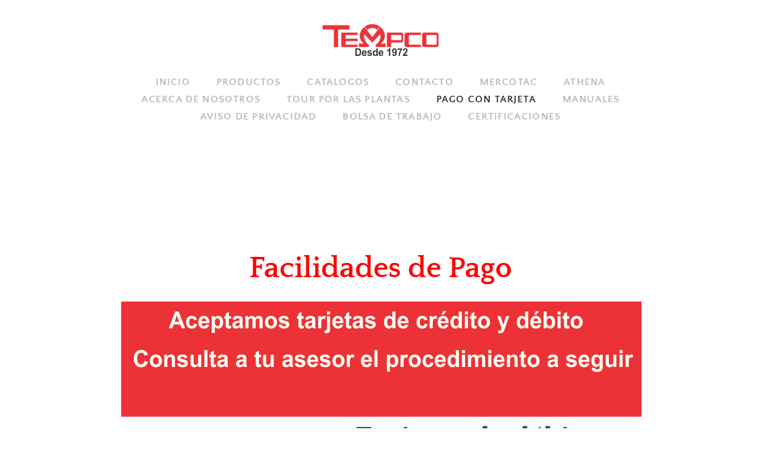

--- FILE ---
content_type: text/css
request_url: http://tempcomexico.com/files/main_style.css?1765983242
body_size: 32511
content:
ul, ol, li, h1, h2, h3, h4, h5, h6, pre, form, body, html, div.paragraph, blockquote, fieldset, input { margin: 0; padding: 0; }
ul, ol, li, h1, h2, h3, h4, h5, h6, pre, form, body, html, p, blockquote, fieldset, input { margin: 0; padding: 0; }
 html { height: 100%; }
 body { width: 100%; height: 100%; background: #ffffff; color: #3e3e3e; font-family: 'Quattrocento Sans', sans-serif; font-size: 16px; font-weight: 400; line-height: 25px; -webkit-font-smoothing: antialiased; -moz-osx-font-smoothing: grayscale; }
 a { color: #b9b9b9; text-decoration: none; -webkit-transition: all 300ms ease; -moz-transition: all 300ms ease; -ms-transition: all 300ms ease; -o-transition: all 300ms ease; transition: all 300ms ease; }
 a:hover { color: #333333; }
 a img, a:hover img { border: none; }
 h2 { margin-bottom: 15px; color: #000000; font-family: 'Quattrocento', serif; font-size: 24px; font-weight: 700; line-height: 1.2em; }
 div.paragraph, div.paragraph { margin-bottom: 10px; line-height: 1.5em; }
 p, div.paragraph { margin-bottom: 10px; line-height: 1.5em; }
 blockquote { font-style: italic; border-left: 4px solid #ddd; margin: 10px 0 10px 0; padding-left: 20px; line-height: 1.5; color: #888; }
 ::-webkit-input-placeholder, :-moz-placeholder, ::-moz-placeholder, :-ms-input-placeholder { color: #777777; }
 input[type="text"], input[type="email"], textarea { -webkit-box-shadow: none; -moz-box-shadow: none; box-shadow: none; -webkit-appearance: none; -moz-appearance: none; appearance: none; outline: none; text-shadow: none; }
 input[type="text"]:focus, input[type="email"]:focus, textarea:focus { border: 1px solid #777777; }
 textarea { resize: none; }
 select { -webkit-appearance: none; -moz-appearance: none; appearance: none; outline: none; text-indent: 0.01px; text-overflow: ''; }
 input[type="radio"], input[type="checkbox"] { width: 16px; height: 16px; border: 1px solid #444444 !important; -webkit-box-shadow: none; -moz-box-shadow: none; box-shadow: none; -webkit-appearance: none; -moz-appearance: none; appearance: none; outline: none; text-shadow: none; }
 input[type="radio"] { border-radius: 8px; }
 input[type="checkbox"] { background-color: #ffffff; border-radius: 0; }
 input[type="radio"]:after { display: block; border-radius: 8px; box-sizing: border-box; content: ""; }
 input[type="radio"]:checked:after { background: #444444; border: 2px solid #ffffff; width: 14px; height: 14px; }
 input[type="checkbox"]:after { position: relative; top: 1px; left: 4px; width: 3px; height: 6px; border: solid #444444; border-width: 0 2px 2px 0; -webkit-transform: rotate(45deg); -moz-transform: rotate(45deg); -ms-transform: rotate(45deg); -o-transform: rotate(45deg); transform: rotate(45deg); }
 input[type="checkbox"]:checked:after { display: block; content: " "; }
 .container { overflow: hidden; width: 960px; margin: 0 auto; }
 body.affix .cento-header .nav-wrap { position: fixed; top: 0; z-index: 15; border-bottom: 2px solid #f7f7f7; }
 #icontent .banner-wrap { width: 1115px; }
 #icontent .container { overflow: visible; }
 .cento-header { position: relative; z-index: 9; width: 100%; background: #ffffff; padding: 40px 0 0; box-sizing: border-box; }
 .cento-header .logo { overflow: hidden; margin-bottom: 20px; }
 .cento-header .logo img { display: block; overflow: hidden; max-width: 200px; }
 .cento-header .logo #wsite-title { display: block; max-width: 500px; }
 .cento-header .logo, .cento-header .logo a { display: block; color: #000000; text-align: center; letter-spacing: .04em; font-family: 'Quattrocento Sans', sans-serif; font-size: 40px; font-weight: 700; line-height: normal; }
 .cento-header .nav-wrap { overflow: hidden; width: 100%; padding: 10px 0; background: #ffffff; box-sizing: border-box; backface-visibility: hidden; -webkit-backface-visibility: hidden; }
 .cento-header label.hamburger { display: none; }
 .nav { text-align: center; }
 .nav ul { display: inline-block; vertical-align: top; list-style-type: none; }
 .nav ul li { position: relative; display: inline-block; padding: 0 5px; }
 .nav ul li a { display: block; padding: 5px 15px; color: #b9b9b9; text-transform: uppercase; letter-spacing: .07em; font-family: 'Quattrocento Sans', sans-serif; font-size: 14px; font-weight: 400; line-height: 19px; -webkit-transition: all 300ms linear; -moz-transition: all 300ms linear; -ms-transition: all 300ms linear; -o-transition: all 300ms linear; transition: all 300ms linear; }
 .nav ul li#active > a.wsite-menu-item, .nav ul li > a.wsite-menu-item:hover { color: #333333; }
 .mobile-nav { display: none; }
 #wsite-menus .wsite-menu { background: #ffffff; border: 1px solid #b9b9b9; }
 #wsite-menus .wsite-menu li a { background: #ffffff; color: #b9b9b9; border: none; border-bottom: 1px solid #b9b9b9; text-transform: uppercase; letter-spacing: .07em; }
 #wsite-menus .wsite-menu li:last-child a { border-bottom: none; }
 #wsite-menus .wsite-menu li a:hover { color: #333333; }
 #wsite-menus .wsite-menu li a:hover .wsite-menu-arrow:before { color: #333333; }
 #wsite-menus .wsite-menu-arrow { color: transparent; font-size: 0; }
 #wsite-menus .wsite-menu-arrow:before { display: block; color: #b9b9b9; content: '\203A'; font-family: 'Quattrocento Sans', sans-serif; font-size: 24px; font-weight: normal; line-height: 11px; }
 .wsite-social { vertical-align: middle; }
 .wsite-social .wsite-social-item { width: 28px; height: 30px; margin-right: 5px; }
 .wsite-background, .wsite-header-section { position: relative; background: url(theme/images/default-bg.jpg?1765983242) no-repeat; background-size: cover; background-position: center center; }
 .banner-wrap { position: relative; width: 1115px; margin: 20px auto 0; }
 .wsite-header-section:before { position: absolute; top: 0; left: 0; width: 100%; min-height: 100%; height: inherit; background: rgba(0,0,0,0.2); content: ' '; }
 .wsite-section-bg-color:before { display: none; }
 .banner-wrap .container { position: relative; display: table; overflow-y: hidden; padding: 50px 0; box-sizing: border-box; }
 .banner-wrap .banner { display: table-cell; vertical-align: middle; text-align: center; color: #ffffff; }
 .banner-wrap .banner h2 { margin-bottom: 15px; color: #ffffff; font-size: 50px; }
 .banner-wrap .banner div.paragraph { margin-bottom: 25px; font-family: 'Quattrocento Sans', sans-serif; font-size: 20px; font-weight: 400; line-height: 24px; }
 .banner-wrap .banner p { margin-bottom: 25px; font-family: 'Quattrocento Sans', sans-serif; font-size: 20px; font-weight: 400; line-height: 24px; }
 .banner-wrap .banner .button-wrap { display: inline-block; }
 .banner-wrap .banner .wsite-button, .banner-wrap .banner .wsite-button-large { text-align: center !important; background: transparent; }
 .banner-wrap .banner .wsite-button .wsite-button-inner, .banner-wrap .banner .wsite-button-large .wsite-button-inner { background: #333333; color: #ffffff; border: 2px solid #333333; letter-spacing: 0.05em; }
 .banner-wrap .banner .wsite-button:hover .wsite-button-inner, .banner-wrap .banner .wsite-button-large:hover .wsite-button-inner { background: #ffffff; color: #333333; border: 2px solid #333333; }
 .banner-wrap .banner .wsite-button-highlight .wsite-button-inner, .banner-wrap .banner .wsite-button-large.wsite-button-highlight .wsite-button-inner { background: transparent; color: #ffffff !important; border: 2px solid #ffffff; letter-spacing: 0.05em; }
 .banner-wrap .banner .wsite-button-highlight:hover .wsite-button-inner, .banner-wrap .banner .wsite-button-large.wsite-button-highlight:hover .wsite-button-inner { background: #ffffff; color: #333333 !important; border: 2px solid #ffffff; }
 .content-wrap { background: #ffffff; }
 .content-wrap .container { padding: 40px 20px; box-sizing: border-box; }
 .footer-wrap { width: 100%; background: #ffffff; border-top: 2px solid #f7f7f7; visibility: hidden; }
 .footer-wrap .container { width: 100%; overflow: initial; }
 .footer-wrap .wsite-footer { width: 960px; margin: 0 auto; padding: 40px 20px 20px; box-sizing: border-box; }
 .footer-wrap h2 { font-size: 16px; margin-bottom: 10px; }
 .footer-wrap div.paragraph, .footer-wrap div.paragraph { font-size: 12px; }
 .footer-wrap p, .footer-wrap div.paragraph { font-size: 12px; }
 #wsite-mini-cart { -webkit-box-shadow: none; -moz-box-shadow: none; box-shadow: none; }
 .wsite-cart-contents .wsite-product-list { display: block; width: 100%; max-height: 75vh; overflow-y: auto; }
 .wsite-cart-contents .wsite-product-list li { width: 100%; display: table; }
 #wsite-mini-cart .wsite-css-aspect { width: 50px; height: 50px; margin: 10px; }
 .wsite-button, .wsite-editor .wsite-button { height: auto; padding: 0; background: none; -webkit-transition: all 300ms ease; -moz-transition: all 300ms ease; -ms-transition: all 300ms ease; -o-transition: all 300ms ease; transition: all 300ms ease; }
 .wsite-button .wsite-button-inner, .wsite-editor .wsite-button .wsite-button-inner { height: auto; padding: 8px 12px; background: #333333; color: #ffffff; border: 2px solid #333333; border-radius: 1px; text-transform: uppercase; letter-spacing: 0.05em; white-space: normal; font-family: 'Quattrocento Sans', sans-serif; font-size: 14px; font-weight: 700; line-height: normal; -webkit-transition: all 300ms ease; -moz-transition: all 300ms ease; -ms-transition: all 300ms ease; -o-transition: all 300ms ease; transition: all 300ms ease; }
 .wsite-button-large, .wsite-editor .wsite-button-large { background: none; }
 .wsite-button-large .wsite-button-inner, .wsite-editor .wsite-button-large .wsite-button-inner { padding: 12px 16px; font-family: 'Quattrocento Sans', sans-serif; font-size: 16px; font-weight: 700; line-height: normal; }
 .wsite-button:hover .wsite-button-inner { background: #ffffff; color: #333333; border: 2px solid #333333; }
 .wsite-button-highlight, .wsite-button-large.wsite-button-highlight, .wsite-editor .wsite-button-highlight, .wsite-editor .wsite-button-large.wsite-button-highlight { background: none; }
 .wsite-button-highlight .wsite-button-inner, .wsite-button-large.wsite-button-highlight .wsite-button-inner, .wsite-editor .wsite-button-highlight .wsite-button-inner, .wsite-editor .wsite-button-large.wsite-button-highlight .wsite-button-inner { background: #b9b9b9; color: #ffffff; border: 2px solid #b9b9b9; }
 .wsite-button-highlight:hover .wsite-button-inner, .wsite-button-large.wsite-button-highlight:hover .wsite-button-inner { background: #a1a1a1; border: 2px solid #a1a1a1; }
 .wsite-form-input-container { margin-bottom: 0; }
 .wsite-form-radio-container { margin-bottom: 0px; font-size: 14px; }
 .wsite-form-radio-container label { position: relative; top: 2px; color: #444444; }
 .wsite-form-label { display: inline-block; padding: 10px 0 5px; color: #333333; font-family: 'Quattrocento Sans', sans-serif; font-size: 16px; font-weight: normal; line-height: normal; }
 .wsite-form-sublabel { display: none; }
 .wsite-form-radio-container { margin-bottom: 10px; }
 .wsite-form-input, .wsite-search-element-input { margin-bottom: 10px; padding: 10px !important; background: #fafafa; color: #444444; border: 1px solid #b9b9b9; border-radius: 1px; font-family: 'Quattrocento Sans', sans-serif; font-size: 14px; font-weight: 400; line-height: normal; -webkit-transition: all 300ms ease; -moz-transition: all 300ms ease; -ms-transition: all 300ms ease; -o-transition: all 300ms ease; transition: all 300ms ease; }
 .wsite-form-input:focus, .wsite-form-input--focus, .wsite-search-element-input:focus { border: 1px solid #777777; }
 .form-select, .wsite-form-field select, .wsite-com-product-option-groups select { height: 40px; padding: 10px; background: #fafafa url(theme/images/select-dropdown.png?1765983242) 97% center no-repeat; color: #333333; border: 1px solid #b9b9b9; border-radius: 1px; font-family: 'Quattrocento Sans', sans-serif; font-size: 14px; font-weight: 400; line-height: normal; }
 .form-select:focus, .wsite-form-field select:focus, .wsite-com-product-option-groups select:focus { border: 1px solid #777777; }
 .formlist, .wsite-editor .formlist { min-height: inherit; }
 .wsite-search-element-submit, .wsite-editor .wsite-search-element-submit { top: 12px; margin-top: 0; }
 .wsite-form-container .form-input-error { border: 1px solid red !important; }
 .form-field-error .wsite-form-radio-container { border: none; }
 .imageGallery { overflow: hidden; }
 .imageGallery .galleryCaptionHolder { top: 0; left: 0; right: 0; bottom: 0; height: 100%; }
 .imageGallery .galleryCaptionHolder:hover .galleryCaptionHolderInnerBg { opacity: 0.7; }
 .imageGallery .galleryCaptionHolderInner { height: 100%; }
 .imageGallery .galleryCaptionHolderInnerBg { background-color: rgba(0,0,0,0); background-image: linear-gradient(top,rgba(0,0,0,0.2),rgba(0,0,0,0.6)); background-image: -webkit-linear-gradient(top,rgba(0,0,0,0.2),rgba(0,0,0,0.6)); background-image: -moz-linear-gradient(top,rgba(0,0,0,0.2),rgba(0,0,0,0.6)); background-image: -ms-linear-gradient(top,rgba(0,0,0,0.2),rgba(0,0,0,0.6)); background-image: -o-linear-gradient(top,rgba(0,0,0,0.2),rgba(0,0,0,0.6)); opacity: 1; -webkit-transition: all 300ms ease; -moz-transition: all 300ms ease; -ms-transition: all 300ms ease; -o-transition: all 300ms ease; transition: all 300ms ease; }
 .imageGallery .galleryCaptionInnerTextHolder { position: absolute; bottom: 0; width: 100%; text-align: center; box-sizing: border-box; }
 .imageGallery .fullImageGalleryCaption .galleryCaptionInnerTextHolder { position: relative; }
 .imageGallery .galleryCaptionInnerText { color: #ffffff; letter-spacing: normal; text-shadow: none; font-family: 'Quattrocento Sans', sans-serif; font-size: 16px; font-weight: 400; line-height: 24px; }
 .fancybox-skin { background: transparent !important; -webkit-box-shadow: none !important; -moz-box-shadow: none !important; box-shadow: none !important; }
 .fancybox-title { color: #ffffff; font-family: 'Quattrocento', serif; font-size: 15px; font-weight: normal; line-height: normal; }
 .fancybox-close, .fancybox-next span, .fancybox-prev span { background: none !important; width: auto; height: auto; }
 .fancybox-close:before, .fancybox-next span:before, .fancybox-prev span:before { color: #ffffff !important; font-family: 'Quattrocento', serif; font-size: 50px; font-weight: normal; line-height: 0.5em; -webkit-transition: all 300ms ease; -moz-transition: all 300ms ease; -ms-transition: all 300ms ease; -o-transition: all 300ms ease; transition: all 300ms ease; }
 .fancybox-close:hover:before, .fancybox-next:hover span:before, .fancybox-prev:hover span:before { color: #b9b9b9 !important; }
 .fancybox-prev span:before { content: '\3008'; }
 .fancybox-next span:before { content: '\3009'; }
 .fancybox-close { top: 20px; right: 20px; }
 .fancybox-close:before { content: '\00D7'; }
 .header-page .wsite-header-section { height: 65vh; }
 .no-header-page .content-wrap .container { padding-top: 20px; }
 #blogTable .blog-post h2.blog-title { margin-bottom: 10px !important; font-size: 32px; line-height: 1.2em !important; text-align: center; }
 #blogTable .blog-post h2.blog-title a { color: #3e3e3e; }
 #blogTable .blog-post h2 { font-size: 20px; margin: 10px 0; color: #888888; }
 #blogTable .blog-post .blog-header { text-align: center; }
 #blogTable .blog-post .blog-date { display: inline; float: none; text-align: center; }
 #blogTable .blog-post .blog-date .date-text { float: none; }
 #blogTable .blog-post .blog-comments { display: inline; float: none; text-align: center; }
 #blogTable .blog-post .blog-separator { margin: 20px 0 25px; }
 #blogTable .blog-sidebar h2 { margin-bottom: 10px; }
 #blogTable .blog-sidebar div.paragraph { margin-bottom: 20px; }
 #blogTable .blog-sidebar p { margin-bottom: 20px; }
 #commentPostDiv .field input[type=text], #commentPostDiv .field textarea { padding: 8px 12px; background: transparent; }
 #commentSubmit { height: auto; padding: 8px 12px; background: #333333; color: #ffffff; border: 2px solid #333333; border-radius: 1px; text-transform: uppercase; white-space: normal; font-family: 'Quattrocento Sans', sans-serif; font-size: 14px; font-weight: 700; line-height: normal; -webkit-transition: all 300ms ease; -moz-transition: all 300ms ease; -ms-transition: all 300ms ease; -o-transition: all 300ms ease; transition: all 300ms ease; }
 #commentSubmit span { background: none; }
 #commentSubmit:hover { background: #ffffff; color: #333333; border: 2px solid #333333; }
 .blogCommentReplyWrapper iframe { height: 500px; }
 #wsite-mini-cart { -webkit-box-shadow: none; -moz-box-shadow: none; box-shadow: none; }
 #wsite-com-store .wsite-com-category-subcategory-image-wrap { height: 100%; border: none; }
 #wsite-com-store .wsite-com-category-subcategory-name { top: 0; }
 #wsite-com-store .wsite-com-category-subcategory-name-bg { background-color: rgba(0,0,0,0.2); background-image: linear-gradient(top,rgba(0,0,0,0.2),rgba(0,0,0,0.4)); background-image: -webkit-linear-gradient(top,rgba(0,0,0,0.2),rgba(0,0,0,0.4)); background-image: -moz-linear-gradient(top,rgba(0,0,0,0.2),rgba(0,0,0,0.4)); background-image: -ms-linear-gradient(top,rgba(0,0,0,0.2),rgba(0,0,0,0.4)); background-image: -o-linear-gradient(top,rgba(0,0,0,0.2),rgba(0,0,0,0.4)); }
 #wsite-com-store .wsite-com-category-subcategory-name-text { position: absolute; bottom: 0; width: 100%; background: none; box-sizing: border-box; text-shadow: none; text-transform: uppercase; letter-spacing: .04em; font-weight: 700; }
 #wsite-com-store #wsite-com-product-title { font-weight: inherit; }
 #wsite-com-store .wsite-com-category-subcategory-link .wsite-com-category-subcategory-image-wrap, #wsite-com-store .wsite-com-category-product-link .wsite-com-category-product-image-wrap, #wsite-com-store .wsite-com-category-product-link-featured .wsite-com-category-product-featured-image-wrap { opacity: 1; -webkit-transition: all 300ms ease; -moz-transition: all 300ms ease; -ms-transition: all 300ms ease; -o-transition: all 300ms ease; transition: all 300ms ease; }
 #wsite-com-store .wsite-com-category-subcategory-link:hover .wsite-com-category-subcategory-image-wrap, #wsite-com-store .wsite-com-category-product-link:hover .wsite-com-category-product-image-wrap, #wsite-com-store .wsite-com-category-product-link-featured:hover .wsite-com-category-product-featured-image-wrap { opacity: .7; }
 #wsite-com-store #wsite-com-hierarchy ul { font-size: 16px; }
 #wsite-com-store #wsite-com-hierarchy ul .wsite-link-unselected { color: #b9b9b9; }
 #wsite-com-store #wsite-com-hierarchy ul .wsite-link-unselected:hover { color: #333333; }
 .wsite-product { border-radius: 0; box-shadow: none; }
 h2#wsite-com-product-title { display: block; clear: both; margin: 0 0 10px; font-weight: 700; word-wrap: break-word; }
 #wsite-com-breadcrumbs.wsite-com-product-breadcrumbs, #wsite-com-breadcrumbs.wsite-com-category-breadcrumbs { padding-bottom: 25px; }
 .wsite-com-category-product-group .wsite-com-category-product-wrap, .wsite-com-category-product-featured-group .wsite-com-category-product-wrap, .wsite-com-category-product-featured-group .wsite-com-category-product-featured-wrap, .wsite-com-category-subcategory-group .wsite-com-category-subcategory-wrap { font-size: 1em; }
 #wsite-com-product-info { float: left; width: 50%; margin-left: 30px; }
 .wsite-product-button-wrap { display: block; text-align: left; }
 #wsite-search-sidebar .close-btn { display: none; }
 .wsite-com-checkout-section .wsite-form-field select, .wsite-com-checkout-section .wsite-form-field input, .wsite-com-checkout-section .wsite-form-field .select2-container { height: 40px; }
 .wsite-com-checkout-section .wsite-form-field input[type="radio"] { display: inline-block; width: 16px; height: 16px; margin: 0; }
 @media screen and (max-width: 1375px) {
 #icontent .banner-wrap { width: 100%; }
 }
 @media screen and (max-width: 1115px) {
 .banner-wrap { width: 100%; }
 }
 @media screen and (max-width: 992px) {
 #icontent .banner-wrap { width: 100%; }
 .container { width: 768px; }
 .content-wrap .container { padding: 20px; }
 .footer-wrap .wsite-footer { width: 100%; padding: 40px 20px 20px; box-sizing: border-box; }
 .footer-wrap td.wsite-multicol-col { margin-bottom: 25px !important; }
 .footer-wrap td.wsite-multicol-col:last-child { width: 100% !important; }
 }
 @media screen and (max-width: 767px) {
 body { background-size: initial; background-position: top center; background-attachment: inherit; font-size: 15px; }
 body.wsite-checkout-page .banner-wrap, body.wsite-native-mobile-editor .banner-wrap { margin-top: 0; }
 body.wsite-checkout-page .cento-header, body.wsite-native-mobile-editor .cento-header { position: relative !important; }
 body.wsite-checkout-page .no-header-page .content-wrap, body.wsite-native-mobile-editor .no-header-page .content-wrap { margin-top: 0; }
 body.affix .cento-header .nav-wrap { position: relative; height: auto; border-bottom: none; }
 body.cart-full #wsite-mini-cart { display: block !important; }
 body.cart-full .wsite-footer { padding-bottom: 70px; }
 .banner-wrap .banner h2 { font-size: 2.5em; line-height: 1.25em; }
 .container { width: 100%; }
 body.nav-open .mobile-nav { max-height: calc(100vh - 70px); padding: 10px 0; opacity: 1; }
 body.nav-open .cento-header label.hamburger span { background: transparent; }
 body.nav-open .cento-header label.hamburger span:before { top: 1px; -webkit-transform: rotate(45deg); -moz-transform: rotate(45deg); -ms-transform: rotate(45deg); -o-transform: rotate(45deg); transform: rotate(45deg); }
 body.nav-open .cento-header label.hamburger span:after { top: -1px; -webkit-transform: rotate(-45deg); -moz-transform: rotate(-45deg); -ms-transform: rotate(-45deg); -o-transform: rotate(-45deg); transform: rotate(-45deg); }
 .cento-header { position: fixed; top: 0; left: 0; z-index: 9; height: 50px; padding: 10px 0; border-bottom: 2px solid #f7f7f7; backface-visibility: hidden; -webkit-backface-visibility: hidden; }
 .cento-header .logo { overflow-y: hidden; max-width: calc(100vw - 100px); max-height: 30px; margin: 0 auto; }
 .cento-header .logo a { font-size: 18px; line-height: 30px; }
 .cento-header .logo a img { height: auto; max-height: 30px; }
 .cento-header #wsite-title { display: block; font-size: 18px !important; line-height: 16px !important; }
 .cento-header label.hamburger { position: absolute; z-index: 6; top: 0; left: 5px; display: inline-block; width: 30px; height: 30px; padding: 10px; -webkit-transition: all 300ms ease-in-out; -moz-transition: all 300ms ease-in-out; -ms-transition: all 300ms ease-in-out; -o-transition: all 300ms ease-in-out; transition: all 300ms ease-in-out; }
 .cento-header label.hamburger span, .cento-header label.hamburger span:before, .cento-header label.hamburger span:after { position: relative; display: block; width: 22px; height: 2px; background: #3e3e3e; content: ''; -webkit-transition: all 300ms ease; -moz-transition: all 300ms ease; -ms-transition: all 300ms ease; -o-transition: all 300ms ease; transition: all 300ms ease; }
 .cento-header label.hamburger span { top: 9px; left: 4px; margin: 5px 0; }
 .cento-header label.hamburger span:before { top: -8px; }
 .cento-header label.hamburger span:after { bottom: -6px; }
 .cento-header .nav-wrap { height: auto; margin: 0; padding: 0; }
 .mobile-nav { position: fixed; top: 50px; left: 0; z-index: 9; display: block; overflow-x: hidden; overflow-y: auto; width: 100%; height: 100%; max-height: 0; padding: 0; opacity: 0; background: white; -webkit-transition: all 500ms ease; -moz-transition: all 500ms ease; -ms-transition: all 500ms ease; -o-transition: all 500ms ease; transition: all 500ms ease; }
 .mobile-nav ul { float: none; display: block; width: 100%; height: auto; }
 .mobile-nav ul li { float: none; display: block !important; margin: 0; padding: 0; border: none; text-align: center; }
 .mobile-nav ul li a.wsite-menu-item, .mobile-nav ul li a.wsite-menu-subitem { padding: 10px 0; -webkit-transition: all 300ms ease; -moz-transition: all 300ms ease; -ms-transition: all 300ms ease; -o-transition: all 300ms ease; transition: all 300ms ease; }
 .mobile-nav ul li .wsite-menu-wrap { display: block !important; overflow: hidden; max-height: 0; -webkit-transition: all 500ms ease-in-out 250ms; -moz-transition: all 500ms ease-in-out 250ms; -ms-transition: all 500ms ease-in-out 250ms; -o-transition: all 500ms ease-in-out 250ms; transition: all 500ms ease-in-out 250ms; }
 .mobile-nav ul li .wsite-menu-wrap li.wsite-nav-current a { color: #333333; }
 .mobile-nav ul li .wsite-menu-wrap .wsite-menu-arrow { display: none; }
 .mobile-nav ul li.wsite-menu-item-wrap#active > a.wsite-menu-item, .mobile-nav ul li.wsite-menu-item-wrap > a.wsite-menu-item:hover, .mobile-nav ul li.wsite-menu-subitem-wrap > a.wsite-menu-subitem:hover { color: #333333; }
 .mobile-nav ul li.has-submenu > span.icon-caret { position: absolute; top: 0; right: 10px; display: block; width: 20px; height: 10px; padding: 5px 10px; cursor: pointer; -webkit-transition: all 300ms ease-in-out; -moz-transition: all 300ms ease-in-out; -ms-transition: all 300ms ease-in-out; -o-transition: all 300ms ease-in-out; transition: all 300ms ease-in-out; }
 .mobile-nav ul li.has-submenu > span.icon-caret:before { position: relative; display: block; color: #b9b9b9; font-size: 24px; content: '\203A'; -webkit-transform: rotate(90deg); -moz-transform: rotate(90deg); -ms-transform: rotate(90deg); -o-transform: rotate(90deg); transform: rotate(90deg); }
 .mobile-nav ul li.has-submenu:hover ~ span.icon-caret:before, .mobile-nav ul li.has-submenu:hover ~ span.icon-caret:after { background: #333333; }
 .mobile-nav ul li.has-submenu .wsite-menu-wrap.open { max-height: 1000px; }
 .mobile-nav ul li.wsite-nav-more { display: none !important; }
 .desktop-nav { display: none; }
 .banner-wrap { margin-top: 50px; }
 .banner-wrap .container { padding: 50px 20px; }
 .banner-wrap .banner-content { padding: 0 20px; }
 .banner-wrap .banner-content h2 { margin-bottom: 15px; font-size: 2.5em; }
 .banner-wrap .banner-content div.paragraph { margin-bottom: 25px; font-size: 1.2em; }
 .banner-wrap .banner-content p { margin-bottom: 25px; font-size: 1.2em; }
 .wsite-section { height: auto !important; }
 #wsite-mini-cart { position: fixed !important; top: inherit !important; bottom: 0px; left: 0 !important; z-index: 6; width: 100%; border: none; border-radius: 0; backface-visibility: hidden; -webkit-backface-visibility: hidden; -webkit-transition: all 300ms ease-in-out; -moz-transition: all 300ms ease-in-out; -ms-transition: all 300ms ease-in-out; -o-transition: all 300ms ease-in-out; transition: all 300ms ease-in-out; }
 #wsite-mini-cart.arrow-top:before, #wsite-mini-cart.arrow-top:after { border: none !important; }
 #wsite-mini-cart.arrow-left:before, #wsite-mini-cart.arrow-left:after { border: none !important; }
 #wsite-mini-cart .wsite-product-list { display: none; }
 td.wsite-multicol-col { float: none; display: block; width: 100% !important; box-sizing: border-box; }
 .galleryCaptionHolder { display: none; }
 .fullwidth-mobile { width: 100% !important; }
 .fullwidth-mobile .galleryCaptionHolder { display: block !important; }
 .no-header-page .content-wrap { margin-top: 55px; border-top: none; }
 #blogTable .blog-post h2.blog-title { font-size: 1.5em; }
 #blogTable td { float: none; display: block; width: 100%; margin: 0; padding: 0; }
 #blogTable td.blog-sidebar { width: 100%; }
 #blogTable td .blog-body { float: none !important; }
 #blogTable td .column-blog { width: 100%; float: none; }
 #blogTable td .blog-sidebar-separator { padding: 0; }
 #wsite-com-store .wsite-com-category-subcategory-group .wsite-com-column, #wsite-com-store .wsite-com-category-product-featured-group .wsite-com-column, #wsite-com-store .wsite-com-category-product-group .wsite-com-column { float: left; width: 50% !important; }
 #wsite-com-store .wsite-com-sidebar { position: relative; float: none !important; z-index: 3; width: 100%; min-height: 35px; margin: 0 auto 15px; padding: 0; text-align: center; }
 #wsite-com-store .wsite-com-sidebar:before { display: block; width: 100%; padding: 10px 18px; box-sizing: border-box; text-align: center; text-transform: uppercase; content: 'VIEW ALL CATEGORIES \25be'; font-weight: 700; cursor: pointer; }
 #wsite-com-store .wsite-com-sidebar #wsite-com-hierarchy { position: relative; display: block; overflow: hidden; width: 100%; max-height: 0px; padding: 0; background: #ffffff; box-sizing: border-box; -webkit-transition: all 300ms ease; -moz-transition: all 300ms ease; -ms-transition: all 300ms ease; -o-transition: all 300ms ease; transition: all 300ms ease; }
 #wsite-com-store .wsite-com-sidebar #wsite-com-hierarchy > ul { width: 100%; padding: 0; }
 #wsite-com-store .wsite-com-sidebar #wsite-com-hierarchy > ul li { margin-bottom: 10px; }
 #wsite-com-store .wsite-com-sidebar.sidebar-expanded { cursor: default !important; }
 #wsite-com-store .wsite-com-sidebar.sidebar-expanded:before { content: 'CLOSE \25b4'; }
 #wsite-com-store .wsite-com-sidebar.sidebar-expanded #wsite-com-hierarchy { max-height: 100vh; padding: 10px 0; }
 #wsite-com-store .wsite-com-content-with-sidebar { margin-left: 0; }
 div.wsite-product-image-wrap { width: 100% !important; }
 .wsite-product .wsite-product-top { width: 100%; }
 .wsite-product .wsite-product-button-wrap { width: auto; }
 #wsite-com-product-images { float: none; width: 100%; margin-bottom: 20px; }
 #wsite-com-product-info { float: none; width: 100%; margin-left: 0; }
 #wsite-com-product-info h2 { padding-top: 20px; }
 #wsite-com-product-price-area .wsite-com-product-price-container { font-size: 0.8em; }
 #wsite-com-product-images-strip .wsite-com-product-images-secondary-outer { margin-bottom: 10px; }
 #wsite-search-sidebar { position: relative; z-index: 3; overflow-y: hidden; width: 100%; max-height: 35px; padding: 0; box-sizing: border-box; cursor: pointer; -webkit-transition: all 300ms ease; -moz-transition: all 300ms ease; -ms-transition: all 300ms ease; -o-transition: all 300ms ease; transition: all 300ms ease; }
 #wsite-search-sidebar::before { display: block; width: 100%; padding: 10px 18px; box-sizing: border-box; text-align: center; text-transform: uppercase; content: 'VIEW SEARCH FILTERS \25be'; font-weight: 700; }
 #wsite-search-sidebar.sidebar-expanded { max-height: 1000px; cursor: default !important; }
 #wsite-search-sidebar.sidebar-expanded:before { content: 'CLOSE \25b4'; }
 #wsite-search-header h2 { width: 100%; margin-bottom: 10px; font-size: 1.6em; }
 #wsite-search-form-container { float: none; width: 100%; }
 #wsite-search-query { padding: 2px 10px; }
 #wsite-search-sidebar .wsite-search-facet-price input { width: 100%; margin: 10px 0; padding: 6px !important; }
 #wsite-search-results { width: 100%; }
 #wsite-search-product-results .wsite-search-product-result { width: 100%; padding-right: 0; }
 #wsite-com-checkout-list .wsite-form-input, #wsite-com-checkout-summary-list .wsite-form-input { width: 20px; }
 #wsite-com-checkout-list .wsite-form-input.wsite-coupon-input, #wsite-com-checkout-summary-list .wsite-form-input.wsite-coupon-input { width: 100%; max-width: 95px; }
 #wsite-com-checkout-list td { padding: 10px 0 20px; }
 #wsite-com-checkout-list .wsite-remove-button, #wsite-com-checkout-summary-list .wsite-remove-button { top: 44px; left: -10px; }
 .wsite-com-continue-shopping .caret { display: inline-block; margin-top: 2px; }
 .wsite-com-checkout-payment-column, .wsite-com-checkout-summary-column { float: none; width: 100%; }
 }
 @media screen and (max-width: 480px) {
 #wsite-com-store .wsite-com-category-subcategory-group .wsite-com-column, #wsite-com-store .wsite-com-category-product-featured-group .wsite-com-column, #wsite-com-store .wsite-com-category-product-group .wsite-com-column { float: none; width: 100% !important; }
 #wsite-com-checkout-list .wsite-com-checkout-item-image, #wsite-com-checkout-summary-list .wsite-com-checkout-item-image { display: none; }
 #wsite-com-checkout-list tbody td:first-child, #wsite-com-checkout-summary-list tbody td:first-child { width: 0; padding: 0; }
 #wsite-com-checkout-list .wsite-com-checkout-item-details-inner, #wsite-com-checkout-summary-list .wsite-com-checkout-item-details-inner { padding-left: 0; }
 }

div.paragraph ul, div.paragraph ol { padding-left: 3em !important; margin: 5px 0 !important; }
div.paragraph li { padding-left: 5px !important; margin: 3px 0 0 !important; }
div.paragraph ul, div.paragraph ul li { list-style: disc outside !important; }
div.paragraph ol, div.paragraph ol li { list-style: decimal outside !important; }


--- FILE ---
content_type: application/javascript
request_url: http://cdn2.editmysite.com/js/lang/es_US/stl.js?buildTime=1766441351&
body_size: 36802
content:

window._W = window.Weebly = window.Weebly || {};
_W.getSiteLanguageURL = function(lang){
	return '//assets-staging.weebly.net/js/lang/%lang%/stl.js?buildTime=1234&'.replace('%lang%', lang);
}
_W.tli=function(s){return s;}
_W.siteLang = 'es_US';
_W.ftl=_W.stl=(function() {
	var f = function(s) {
		var t = tls[s] || s;
		var a = Array.prototype.slice.call(arguments, 1);
		for (var i = 0; i < a.length; i++) {
			t = t.split('{{'+i+'}}').join(a[i]);
		}
		
		return t ? t.replace(/^\\s*(.+?)\\s*$/, '$1') : s;
	},
	tls = JSON.parse('{\"authorize_net.errors.E_WC_04\":\"Proporciona el campo obligatorio.\",\"authorize_net.errors.E_WC_05\":\"Proporciona un número de tarjeta de crédito válido.\",\"authorize_net.errors.E_WC_06\":\"Proporciona un mes de vencimiento válido.\",\"authorize_net.errors.E_WC_07\":\"Proporciona un año de vencimiento válido.\",\"authorize_net.errors.E_WC_08\":\"La fecha de vencimiento debe ser a futuro.\",\"authorize_net.errors.E_WC_15\":\"Proporciona un código de seguridad (CVV) válido.\",\"authorize_net.errors.E_WC_16\":\"Proporciona un código ZIP válido.\",\"authorize_net.errors.E_WC_17\":\"Proporciona un nombre del titular de la tarjeta válido.\",\"components.message_component.dismiss_text\":\"Ignorar\",\"components.pagination_component.next\":\"Siguiente\",\"components.pagination_component.previous\":\"Anterior\",\"components.star_input_component.1_star\":\"Terrible\",\"components.star_input_component.2_star\":\"Mal\",\"components.star_input_component.3_star\":\"Mediocre\",\"components.star_input_component.4_star\":\"Bien\",\"components.star_input_component.5_star\":\"Excelente\",\"components.star_input_component.no_rating_label\":\"Sin calificación\",\"components.star_input_component.rating_label\":\"{{0}} estrellas\",\"customer_accounts.account_details.contact_information_title\":\"Información de contacto\",\"customer_accounts.account_details.default_text\":\"No tienes información guardada.\",\"customer_accounts.account_details.header_text\":\"Información guardada\",\"customer_accounts.account_details.no_shipping_addresses_text\":\"No tienes ninguna dirección.\",\"customer_accounts.account_details.shipping_address_title\":\"Dirección de envío\",\"customer_accounts.account_home.header_text\":\"Mi cuenta\",\"customer_accounts.checkout.account_has_been_created\":\"Se creó tu cuenta.\",\"customer_accounts.checkout.check_mark\":\"marca de verificación\",\"customer_accounts.checkout.create_account_instructions\":\"Crea una cuenta para guardar tu información de envío y ver tu historial de pedidos.\",\"customer_accounts.checkout.log_in_to_your_account\":\"inicia sesión en tu cuenta\",\"customer_accounts.common.back\":\"Atrás\",\"customer_accounts.common.close\":\"Cerrar\",\"customer_accounts.common.confirm_password\":\"Confirmar contraseña\",\"customer_accounts.common.create_account\":\"Crear cuenta\",\"customer_accounts.common.done\":\"Listo\",\"customer_accounts.common.email_address\":\"Dirección de correo electrónico\",\"customer_accounts.common.errors.bad_email\":\"Ingresa una dirección de correo electrónico válida.\",\"customer_accounts.common.errors.email_required\":\"Ingresa una dirección de correo electrónico.\",\"customer_accounts.common.errors.generic_error\":\"Ocurrió un error.\",\"customer_accounts.common.errors.password_required\":\"Ingresa una contraseña.\",\"customer_accounts.common.forgot_password\":\"¿Olvidaste la contraseña?\",\"customer_accounts.common.log_in\":\"Iniciar sesión\",\"customer_accounts.common.log_out\":\"Cerrar sesión\",\"customer_accounts.common.my_account\":\"Mi cuenta\",\"customer_accounts.common.next\":\"Siguiente\",\"customer_accounts.common.or\":\"o\",\"customer_accounts.common.password\":\"Contraseña\",\"customer_accounts.log_in.bad_email_or_password\":\"Tu correo electrónico o contraseña son incorrectos.\",\"customer_accounts.log_in.header_text\":\"Inicia sesión en tu cuenta\",\"customer_accounts.log_in.instruction\":\"¡Te damos la bienvenida de nuevo! Ya tienes una cuenta. Inicia sesión en tu cuenta a continuación.\",\"customer_accounts.look_up.header_text\":\"Inicia sesión o crea una cuenta\",\"customer_accounts.look_up.instruction\":\"Para comenzar, ingresa tu dirección de correo electrónico a continuación.\",\"customer_accounts.order_history.column_heading_date\":\"Fecha de realización\",\"customer_accounts.order_history.column_heading_items\":\"Artículos\",\"customer_accounts.order_history.column_heading_order_number\":\"Pedido n.º\",\"customer_accounts.order_history.column_heading_status\":\"Estado\",\"customer_accounts.order_history.column_heading_total\":\"Total\",\"customer_accounts.order_history.default_text\":\"No tienes ningún pedido.\",\"customer_accounts.order_history.header_text\":\"Historial de pedidos\",\"customer_accounts.order_history.order_tracking_url_link\":\"Realizar un seguimiento del pedido\",\"customer_accounts.order_history.status_cancelled\":\"Cancelado\",\"customer_accounts.order_history.status_completed\":\"Completado\",\"customer_accounts.order_history.status_delivered\":\"Entregado\",\"customer_accounts.order_history.status_downloaded\":\"Descargado\",\"customer_accounts.order_history.status_mixed\":\"Mixto\",\"customer_accounts.order_history.status_paid\":\"Pagado\",\"customer_accounts.order_history.status_partially_completed\":\"Completado parcialmente\",\"customer_accounts.order_history.status_partially_downloaded\":\"Parcialmente descargado\",\"customer_accounts.order_history.status_partially_prepared\":\"Parcialmente listo\",\"customer_accounts.order_history.status_partially_redeemed\":\"Canjeado parcialmente\",\"customer_accounts.order_history.status_partially_shipped\":\"Enviado parcialmente\",\"customer_accounts.order_history.status_pending\":\"Pendiente\",\"customer_accounts.order_history.status_prepared\":\"Listo\",\"customer_accounts.order_history.status_redeemed\":\"Canjeado\",\"customer_accounts.order_history.status_refunded\":\"Reembolsado\",\"customer_accounts.order_history.status_sent\":\"Enviado\",\"customer_accounts.order_history.status_shipped\":\"Enviado\",\"customer_accounts.order_history.status_unknown\":\"Desconocido\",\"customer_accounts.register.eu_privacy_policy_custom\":\"Al crear una cuenta con {{0}}, aceptas las <a href=\\\"{{1}}\\\" target=\\\"_blank\\\">condiciones<\\/a> de {{0}}.\",\"customer_accounts.register.eu_privacy_policy_default\":\"En los casos en los que procesamos datos en tu nombre o en nombre de este comercio, cuando creas una cuenta, aceptas nuestras Condiciones del servicio y Aviso de privacidad.\",\"customer_accounts.register.eu_privacy_policy_default_store_name\":\"Tienda\",\"customer_accounts.register.header_text\":\"Crear una cuenta\",\"customer_accounts.register.instruction\":\"¡Te damos la bienvenida! Crea tu cuenta. Para hacerlo, ingresa una contraseña a continuación.\",\"customer_accounts.register.password_mismatch\":\"Las contraseñas no coinciden.\",\"customer_accounts.register.password_validation_message\":\"La contraseña debe tener al menos 8 caracteres e incluir una letra y un número.\",\"customer_accounts.reset_password.header_text\":\"¿Olvidaste la contraseña?\",\"customer_accounts.reset_password.instruction\":\"Confirma tu correo electrónico a continuación y te enviaremos un correo electrónico con un enlace para restablecer tu contraseña.\",\"customer_accounts.reset_password.reset_button\":\"Restablecer contraseña\",\"customer_accounts.update_password.header_text\":\"Actualizar contraseña\",\"customer_accounts.update_password.instruction\":\"A continuación, ingresa tu nueva contraseña.\",\"customer_accounts.update_password.password_mismatch\":\"Las contraseñas no coinciden.\",\"customer_accounts.update_password.password_validation_message\":\"La contraseña debe tener al menos 8 caracteres e incluir una letra y un número.\",\"customer_accounts.update_password.update_button\":\"Actualizar la contraseña y el inicio de sesión\",\"db.PageLayoutElements.1509\":\"Lorem ipsum dolor sit amet, consectetur adipiscing elit, sed do eiusmod tempor incididunt ut labore et dolore magna aliqua. Ut enim ad minim veniam.<br \\/><br \\/>Duis aute irure dolor in reprehenderit in voluptate velit esse cillum dolore eu fugiat nulla pariatur. Excepteur sint occaecat cupidatat non proident, sunt in culpa qui officia deserunt mollit anim id est laborum. <span style=\\\"text-align: justify;\\\">Sed ut perspiciatis unde omnis iste natus error sit voluptatem accusantium doloremque laudantium, totam rem aperiam, eaque ipsa.<\\/span>\",\"db.PageLayoutElements.1513\":\"<font style=\\\"font-weight: normal;\\\" size=\\\"5\\\">Habilidad uno<\\/font>\",\"db.PageLayoutElements.1514\":\"<span style=\\\"\\\">Sed ut perspiciatis unde omnis iste natus error sit voluptatem accusant doloremque laudantium, totam rem.<\\/span>\",\"db.PageLayoutElements.1517\":\"<span style=\\\"font-weight: normal;\\\"><font size=\\\"5\\\">Habilidad dos<\\/font><\\/span>\",\"db.PageLayoutElements.1518\":\"<span style=\\\"\\\">Sed ut perspiciatis unde omnis iste natus error sit voluptatem accusant doloremque laudantium, totam rem.<\\/span>\",\"db.PageLayoutElements.1521\":\"<span style=\\\"font-weight: normal;\\\"><font size=\\\"5\\\">Habilidad tres<\\/font><\\/span>\",\"db.PageLayoutElements.1522\":\"<span style=\\\"\\\">Sed ut perspiciatis unde omnis iste natus error sit voluptatem accusant doloremque laudantium, totam rem.<\\/span>\",\"db.PageLayoutElements.1526\":\"<font size=\\\"6\\\">Crea hermosos diseños<\\/font>\",\"db.PageLayoutElements.1528\":\"<span style=\\\"\\\">Lorem ipsum dolor sit amet, consectetur adipiscing elit, sed do eiusmod tempor incididunt ut labore et dolore magna aliqua.  <\\/span><span style=\\\"\\\">Ut enim ad minim veniam, quis nostrud exercitation ullamco laboris nisi. <\\/span><span style=\\\"text-align: justify; background-color: initial;\\\">Sed ut perspiciatis unde <\\/span><br \\/><span style=\\\"text-align: justify; background-color: initial;\\\">omnis iste natus error sit voluptatem accusantium doloremque laudantium<\\/span>\",\"db.PageLayoutElements.1533\":\"<font size=\\\"4\\\" style=\\\"font-weight: normal;\\\">Intuitivo e interactivo<\\/font>\",\"db.PageLayoutElements.1534\":\"<span style=\\\"\\\">Lorem ipsum dolor sit amet, consectetur adipiscing elit, sed do eiusmod tempor incididunt ut labore et dolore magna aliqua. Ut enim ad minim veniam, quis nostrud exercitation ullamco laboris nisi.<\\/span>\",\"db.PageLayoutElements.1536\":\"<font size=\\\"4\\\" style=\\\"font-weight: normal;\\\">Gráficos más limpios<\\/font>\",\"db.PageLayoutElements.1537\":\"<span style=\\\"\\\">Lorem ipsum dolor sit amet, consectetur adipiscing elit, sed do eiusmod tempor incididunt ut labore et dolore magna aliqua. Ut enim ad minim veniam, quis nostrud exercitation ullamco laboris nisi.<\\/span>\",\"db.PageLayoutElements.1538\":\"<font size=\\\"4\\\" style=\\\"font-weight: normal;\\\">Mayor alcance<\\/font>\",\"db.PageLayoutElements.1539\":\"<span style=\\\"\\\">Lorem ipsum dolor sit amet, consectetur adipiscing elit, sed do eiusmod tempor incididunt ut labore et dolore magna aliqua. Ut enim ad minim veniam, quis nostrud exercitation ullamco laboris nisi.<\\/span>\",\"db.PageLayoutElements.1541\":\"<span style=\\\"font-weight: normal;\\\"><font size=\\\"4\\\">Compatible con tabletas<\\/font><\\/span>\",\"db.PageLayoutElements.1542\":\"<span style=\\\"\\\">Lorem ipsum dolor sit amet, consectetur adipiscing elit, sed do eiusmod tempor incididunt ut labore et dolore magna aliqua. Ut enim ad minim veniam, quis nostrud exercitation ullamco laboris nisi.<\\/span>\",\"db.PageLayoutElements.1550\":\"<font size=\\\"6\\\">Consulta algunos ejemplos<\\/font>\",\"db.PageLayoutElements.1557\":\"<font size=\\\"6\\\">Servicios<\\/font>\",\"db.PageLayoutElements.1560\":\"<font style=\\\"font-weight: normal;\\\" size=\\\"5\\\">Habilidad uno<\\/font>\",\"db.PageLayoutElements.1561\":\"<span style=\\\"\\\">Sed ut perspiciatis unde omnis iste natus error sit voluptatem accusant.<\\/span>\",\"db.PageLayoutElements.1563\":\"<span style=\\\"font-weight: normal;\\\"><font size=\\\"5\\\">Habilidad dos<\\/font><\\/span>\",\"db.PageLayoutElements.1564\":\"Sed ut perspiciatis unde omnis iste natus error sit voluptatem accusant.<br \\/>\",\"db.PageLayoutElements.1566\":\"<span style=\\\"font-weight: normal;\\\"><font size=\\\"5\\\">Habilidad tres<\\/font><\\/span>\",\"db.PageLayoutElements.1567\":\"Sed ut perspiciatis unde omnis iste natus error sit voluptatem accusant.<br \\/>\",\"db.PageLayoutElements.1569\":\"<font size=\\\"6\\\">Noticias<\\/font>\",\"db.PageLayoutElements.1572\":\"<span style=\\\"\\\">Lorem ipsum dolor sit amet, consectetur adipisicing elit, sed do eiusmod tempor incididunt ut labore et dolore magna aliqua. Ut enim ad minim veniam, quis nostrud exercitation ullamco laboris nisi.<\\/span>\",\"db.PageLayoutElements.1574\":\"Lorem ipsum dolor sit amet, consectetur adipisicing elit, sed do eiusmod tempor incididunt ut labore et dolore magna aliqua. Ut enim ad minim veniam, quis nostrud exercitation ullamco laboris nisi.\",\"db.PageLayoutElements.1577\":\"<font size=\\\"6\\\">Encabezado del evento<\\/font>\",\"db.PageLayoutElements.1578\":\"Lorem ipsum dolor sit amet, consectetur adipisicing elit, sed do eiusmod tempor incididunt ut labore et dolore magna aliqua. Ut enim ad minim veniam, quis nostrud exercitation ullamco laboris nisi.\",\"db.PageLayoutElements.1584\":\"<span style=\\\"font-weight: normal;\\\"><font size=\\\"5\\\">Ubicación<\\/font><\\/span>\",\"db.PageLayoutElements.1585\":\"Nombre del punto de venta<br \\/><span style=\\\"\\\">1345 Main St<\\/span><br \\/><span style=\\\"\\\">San Francisco, CA<\\/span><br \\/><span style=\\\"\\\"><br \\/><\\/span>Lorem ipsum dolor sit amet, consectetur adipisicing elit, sed do eiusmod tempor incididunt ut labore et dolore magna aliqua. Ut enim ad minim veniam, quis nostrud exercitation ullamco laboris nisi.<span style=\\\"\\\"><br \\/><\\/span>\",\"db.PageLayoutElements.1587\":\"<span style=\\\"font-weight: normal;\\\">Galería<\\/span>\",\"db.PageLayoutElements.1591\":\"<span style=\\\"font-weight: normal;\\\">Contáctanos<\\/span>\",\"db.PageLayoutElements.1593\":\"Lorem ipsum dolor sit amet, consectetur adipisicing elit, sed do eiusmod tempor incididunt ut labore et dolore magna aliqua. Ut enim ad minim veniam, quis nostrud exercitation ullamco laboris nisi.\",\"db.PageLayoutElements.1594\":\"<span style=\\\"font-weight: normal;\\\">Suscribirse<\\/span>\",\"db.PageLayoutElements.1597\":\"<font size=\\\"6\\\">Headline<\\/font>\",\"db.PageLayoutElements.1599\":\"<span style=\\\"\\\">Lorem ipsum dolor sit amet, consectetur adipiscing elit, sed do eiusmod tempor incididunt ut labore et dolore magna aliqua. Ut enim ad minim veniam, quis nostrud exercitation ullamco laboris nisi ut aliquip ex ea commodo consequat. <\\/span>\",\"db.PageLayoutElements.1611\":\"<font size=\\\"6\\\">¡Te damos la bienvenida!<\\/font>\",\"db.PageLayoutElements.1614\":\"<span style=\\\"font-weight: normal;\\\">Un poco de información sobre nosotros<\\/span>\",\"db.PageLayoutElements.1615\":\"<span style=\\\"\\\">Lorem ipsum dolor sit amet, consectetur adipiscing elit, sed do eiusmod tempor incididunt ut labore et dolore magna aliqua. Ut enim ad minim veniam, quis nostrud exercitation ullamco laboris nisi ut aliquip ex ea commodo consequat <\\/span>laboris nisi ut aliquip ex ea commodo consequat. \",\"db.PageLayoutElements.1619\":\"<span style=\\\"font-weight: normal;\\\"><font size=\\\"5\\\">Noticias<\\/font><\\/span>\",\"db.PageLayoutElements.1620\":\"Lorem ipsum dolor sit amet, consectetur adipiscing elit, sed do eiusmod tempor incididunt ut labore et dolore magna aliqua. Ut enim ad minim veniam, quis nostrud exercitation ullamco laboris nisi ut aliquip ex ea commodo consequat laboris nisi.\",\"db.PageLayoutElements.1621\":\"<span style=\\\"font-weight: normal;\\\">Suscribirse<\\/span>\",\"db.PageLayoutElements.1624\":\"<font size=\\\"6\\\">Quiénes somos<\\/font>\",\"db.PageLayoutElements.1627\":\"<span style=\\\"font-weight: normal;\\\">Somos un estudio de arte <br \\/>con sede en Nueva York enfocado <br \\/>en el diseño web y el<br \\/>comercio electrónico.<\\/span>\",\"db.PageLayoutElements.1628\":\"<span style=\\\"\\\">Lorem ipsum dolor sit amet, consectetur adipiscing elit, sed do eiusmod tempor incididunt ut labore et dolore magna aliqua. Ut enim ad minim veniam, quis nostrud exercitation ullamco laboris nisi ut aliquip ex ea commodo consequat. Duis aute irure dolor in reprehenderit in voluptate velit esse cillum dolore eu fugiat nulla pariatur. Excepteur sint occaecat cupidatat non proident, sunt in culpa qui officia deserunt mollit anim id est laborum. <\\/span><span style=\\\"text-align: justify;\\\">Sed ut perspiciatis unde omnis iste natus error sit voluptatem accusantium doloremque laudantium, totam rem aperiam, eaque ipsa quae.<\\/span>\",\"db.PageLayoutElements.1630\":\"Lorem ipsum dolor sit amet, consectetur adipiscing elit, sed do eiusmod tempor incididunt ut labore et dolore magna aliqua. Ut enim ad minim veniam, quis nostrud exercitation ullamco laboris nisi ut aliquip ex ea commodo consequat. Duis aute irure dolor in reprehenderit in voluptate velit.\",\"db.PageLayoutElements.1631\":\"Lorem ipsum dolor sit amet, consectetur adipiscing elit, sed do eiusmod tempor incididunt ut labore et dolore magna aliqua. Ut enim ad minim veniam, quis nostrud exercitation ullamco laboris nisi ut aliquip ex ea commodo consequat. Duis aute irure dolor in reprehenderit in voluptate velit.\",\"db.PageLayoutElements.1634\":\"<span style=\\\"font-weight: normal;\\\">Un vistazo a nuestro centro creativo ubicado <\\/span><br \\/><span style=\\\"font-weight: normal;\\\">en Manhattan.<\\/span>\",\"db.PageLayoutElements.1638\":\"<span style=\\\"font-weight: normal;\\\">Nos encantan los proyectos nuevos.<br \\/>Comencemos.<\\/span>\",\"db.PageLayoutElements.1639\":\"Lorem ipsum dolor sit amet, consectetur adipiscing elit, sed do eiusmod tempor incididunt ut labore et dolore magna aliqua. Ut enim ad minim veniam, quis nostrud exercitation.\",\"db.PageLayoutElements.1643\":\"<font size=\\\"6\\\">Acerca de nosotros<\\/font>\",\"db.PageLayoutElements.1644\":\"Lorem ipsum dolor sit amet, consectetur adipiscing elit, sed do eiusmod tempor incididunt ut labore et dolore magna aliqua. Ut enim ad minim veniam, quis nostrud exercitation ullamco laboris nisi ut aliquip ex ea commodo consequat. Duis aute irure dolor in reprehenderit in voluptate velit esse cillum dolore eu fugiat nulla pariatur. Excepteur sint occaecat cupidatat non proident, sunt in culpa qui officia deserunt mollit anim id est laborum. <span style=\\\"\\\">Sed ut perspiciatis unde omnis iste natus error sit voluptatem accusantium doloremque.<\\/span>\",\"db.PageLayoutElements.1647\":\"<span style=\\\"font-weight: normal;\\\">Quiénes somos<\\/span>\",\"db.PageLayoutElements.1648\":\"Lorem ipsum dolor sit amet, consectetur adipiscing elit, sed do eiusmod tempor incididunt ut labore et dolore magna aliqua. Ut enim ad minim veniam, quis nostrud exercitation ullamco laboris nisi ut aliquip ex ea commodo consequat. Duis aute irure dolor in reprehenderit in voluptate velit esse cillum dolore eu fugiat nulla pariatur. Excepteur sint occaecat cupidatat non proident, sunt in culpa qui officia deserunt mollit anim id est laborum.\",\"db.PageLayoutElements.1650\":\"<span style=\\\"font-weight: normal;\\\">Nuestra historia<\\/span>\",\"db.PageLayoutElements.1651\":\"Lorem ipsum dolor sit amet, consectetur adipiscing elit, sed do eiusmod tempor incididunt ut labore et dolore magna aliqua. Ut enim ad minim veniam, quis nostrud exercitation ullamco laboris nisi ut aliquip ex ea commodo consequat. Duis aute irure dolor in reprehenderit in voluptate velit esse cillum dolore eu fugiat nulla pariatur. Excepteur sint occaecat cupidatat non proident, sunt in culpa qui officia deserunt mollit anim id est laborum.\",\"db.PageLayoutElements.1654\":\"<span style=\\\"font-weight: normal;\\\">Quiénes somos<\\/span>\",\"db.PageLayoutElements.1655\":\"Lorem ipsum dolor sit amet, consectetur adipiscing elit, sed do eiusmod tempor incididunt ut labore et dolore magna aliqua. Ut enim ad minim veniam, quis nostrud exercitation ullamco laboris nisi ut aliquip ex ea commodo consequat. \",\"db.PageLayoutElements.1656\":\"<span style=\\\"font-weight: normal;\\\">Nuestra historia<\\/span>\",\"db.PageLayoutElements.1657\":\"Lorem ipsum dolor sit amet, consectetur adipiscing elit, sed do eiusmod tempor incididunt ut labore et dolore magna aliqua. Ut enim ad minim veniam, quis nostrud exercitation ullamco laboris nisi ut aliquip ex ea commodo consequat.\",\"db.PageLayoutElements.1659\":\"<font size=\\\"6\\\">Acerca de nosotros<\\/font>\",\"db.PageLayoutElements.1660\":\"Lorem ipsum dolor sit amet, consectetur adipiscing elit, sed do eiusmod tempor incididunt ut labore et dolore magna aliqua. Ut enim ad minim veniam, quis nostrud exercitation ullamco laboris nisi ut aliquip ex ea commodo consequat. Duis aute irure dolor in reprehenderit in voluptate velit esse cillum dolore eu fugiat nulla pariatur. Excepteur sint occaecat cupidatat non proident, sunt in culpa qui officia deserunt mollit anim id est laborum. <span style=\\\"\\\">Sed ut perspiciatis unde omnis iste natus error sit voluptatem accusantium doloremque laudantium, totam rem aperiam<\\/span>\",\"db.PageLayoutElements.1664\":\"<span style=\\\"font-weight: normal;\\\"><font size=\\\"5\\\">Clientes<\\/font><\\/span>\",\"db.PageLayoutElements.1665\":\"• Lorem ipsum dolor sit amet<br \\/>• Consectetur adipiscing elit<br \\/>• Lorem ipsum dolor sit amet<br \\/>• Consectetur adipiscing elit\",\"db.PageLayoutElements.1666\":\"<span style=\\\"font-weight: normal;\\\">Premios<\\/span>\",\"db.PageLayoutElements.1667\":\"• Lorem ipsum dolor sit amet<br \\/>• Consectetur adipiscing elit<br \\/>• Lorem ipsum dolor sit amet<br \\/>• Consectetur adipiscing elit\",\"db.PageLayoutElements.1668\":\"<span style=\\\"font-weight: normal;\\\">Publicaciones<\\/span>\",\"db.PageLayoutElements.1669\":\"• Lorem ipsum dolor sit amet<br \\/>• Consectetur adipiscing elit<br \\/>• Lorem ipsum dolor sit amet<br \\/>• Consectetur adipiscing elit\",\"db.PageLayoutElements.1670\":\"<span style=\\\"font-weight: normal;\\\">Entrevistas<\\/span>\",\"db.PageLayoutElements.1671\":\"• Lorem ipsum dolor sit amet<br \\/>• Consectetur adipiscing elit<br \\/>• Lorem ipsum dolor sit amet<br \\/>• Consectetur adipiscing elit\",\"db.PageLayoutElements.1672\":\"<font size=\\\"6\\\">Conoce al equipo<\\/font>\",\"db.PageLayoutElements.1674\":\"Lorem ipsum dolor sit amet, consectetur adipiscing elit, sed do eiusmod tempor incididunt ut labore et dolore magna aliqua. Ut enim ad minim veniam, quis nostrud exercitation ullamco laboris nisi ut aliquip ex ea commodo consequat. Duis aute irure dolor in reprehenderit in voluptate velit esse cillum dolore eu fugiat nulla pariatur. Excepteur sint occaecat cupidatat non proident, sunt in culpa qui officia deserunt mollit anim id est laborum. <span style=\\\"\\\">Sed ut perspiciatis unde omnis iste natus error sit voluptatem accusantium doloremque laudantium, totam rem aperiam.<\\/span>\",\"db.PageLayoutElements.1675\":\"<font size=\\\"6\\\">Servicios<\\/font>\",\"db.PageLayoutElements.1679\":\"<font size=\\\"4\\\" style=\\\"font-weight: normal;\\\">Servicio uno<\\/font>\",\"db.PageLayoutElements.1680\":\"<span style=\\\"\\\">Lorem ipsum dolor sit amet, consectetur adipisicing elit, sed do eiusmod tempor incididunt ut labore et dolore magna aliqua. Ut enim ad minim veniam.<\\/span>\",\"db.PageLayoutElements.1683\":\"<font size=\\\"4\\\" style=\\\"font-weight: normal;\\\">Servicio dos<\\/font>\",\"db.PageLayoutElements.1684\":\"<span style=\\\"\\\">Lorem ipsum dolor sit amet, consectetur adipisicing elit, sed do eiusmod tempor incididunt ut labore et dolore magna aliqua. Ut enim ad minim veniam.<\\/span>\",\"db.PageLayoutElements.1687\":\"<font size=\\\"4\\\" style=\\\"font-weight: normal;\\\">Servicio tres<\\/font>\",\"db.PageLayoutElements.1688\":\"<span style=\\\"\\\">Lorem ipsum dolor sit amet, consectetur adipisicing elit, sed do eiusmod tempor incididunt ut labore et dolore magna aliqua. Ut enim ad minim veniam.<\\/span>\",\"db.PageLayoutElements.1692\":\"<font size=\\\"4\\\" style=\\\"font-weight: normal;\\\">Servicio uno<\\/font>\",\"db.PageLayoutElements.1693\":\"<span style=\\\"\\\">Lorem ipsum dolor sit amet, consectetur adipisicing elit, sed do eiusmod tempor incididunt ut labore et dolore magna aliqua. Ut enim ad minim veniam.<\\/span>\",\"db.PageLayoutElements.1694\":\"<font size=\\\"4\\\" style=\\\"font-weight: normal;\\\">Servicio dos<\\/font>\",\"db.PageLayoutElements.1695\":\"<span style=\\\"\\\">Lorem ipsum dolor sit amet, consectetur adipisicing elit, sed do eiusmod tempor incididunt ut labore et dolore magna aliqua. Ut enim ad minim veniam.<\\/span>\",\"db.PageLayoutElements.1696\":\"<font size=\\\"4\\\" style=\\\"font-weight: normal;\\\">Servicio tres<\\/font>\",\"db.PageLayoutElements.1697\":\"<span style=\\\"\\\">Lorem ipsum dolor sit amet, consectetur adipisicing elit, sed do eiusmod tempor incididunt ut labore et dolore magna aliqua. Ut enim ad minim veniam.<\\/span>\",\"db.PageLayoutElements.1702\":\"<font size=\\\"4\\\">Servicio uno<\\/font>\",\"db.PageLayoutElements.1703\":\"<span style=\\\"\\\">Lorem ipsum dolor sit amet, consectetur adipisicing elit, sed do eiusmod tempor incididunt ut labore et dolore magna aliqua. Ut enim ad minim veniam. <\\/span><span style=\\\"text-align: center;\\\">Lorem ipsum dolor sit amet, consectetur adipisicing elit, sed do eiusmod tempor incididunt ut labore et dolore magna aliqua. Ut enim ad minim veniam.<\\/span>\",\"db.PageLayoutElements.1708\":\"<font size=\\\"4\\\">Servicio dos<\\/font>\",\"db.PageLayoutElements.1709\":\"Lorem ipsum dolor sit amet, consectetur adipisicing elit, sed do eiusmod tempor incididunt ut labore et dolore magna aliqua. Ut enim ad minim veniam.&nbsp;<span style=\\\"\\\">Lorem ipsum dolor sit amet, consectetur adipisicing elit, sed do eiusmod tempor incididunt ut labore et dolore magna aliqua. Ut enim ad minim veniam.<\\/span>\",\"db.PageLayoutElements.1717\":\"<font size=\\\"4\\\">Servicio tres<\\/font>\",\"db.PageLayoutElements.1718\":\"<span style=\\\"\\\">Lorem ipsum dolor sit amet, consectetur adipisicing elit, sed do eiusmod tempor incididunt ut labore et dolore magna aliqua. Ut enim ad minim veniam.&nbsp;<\\/span><span style=\\\"text-align: center;\\\">Lorem ipsum dolor sit amet, consectetur adipisicing elit, sed do eiusmod tempor incididunt ut labore et dolore magna aliqua. Ut enim ad minim veniam.<\\/span>\",\"db.PageLayoutElements.1720\":\"<font size=\\\"6\\\">Servicios<\\/font>\",\"db.PageLayoutElements.1722\":\"Servicio uno\",\"db.PageLayoutElements.1723\":\"<span style=\\\"text-align: justify;\\\">Lorem ipsum dolor sit amet, consectetur adipiscing elit, sed do eiusmod tempor incididunt ut labore et dolore magna aliqua. Ut enim ad minim veniam, quis nostrud exercitation ullamco laboris nisi ut aliquip ex ea commodo consequat. Duis aute irure dolor in reprehenderit in voluptate velit esse cillum dolore eu fugiat nulla pariatur. Excepteur sint occaecat cupidatat non proident, sunt in culpa qui officia deserunt mollit anim id est laborum. A<\\/span><span style=\\\"text-align: justify;\\\">ute irure dolor in reprehenderit in voluptate velit esse cillum dolore eu fugiat nulla pariatur.&nbsp;<\\/span>\",\"db.PageLayoutElements.1725\":\"<font size=\\\"4\\\" style=\\\"font-weight: normal;\\\">Detalle uno<\\/font>\",\"db.PageLayoutElements.1726\":\"<span style=\\\"\\\">Lorem ipsum dolor sit amet, consectetur adipiscing elit, sed do eiusmod tempor incididunt ut labore et dolore magna aliqua. Ut enim ad minim veniam.<\\/span>\",\"db.PageLayoutElements.1727\":\"<font size=\\\"4\\\" style=\\\"font-weight: normal;\\\">Detalle dos<\\/font>\",\"db.PageLayoutElements.1728\":\"Lorem ipsum dolor sit amet, consectetur adipiscing elit, sed do eiusmod tempor incididunt ut labore et dolore magna aliqua. Ut enim ad minim veniam.\",\"db.PageLayoutElements.1729\":\"<font size=\\\"4\\\" style=\\\"font-weight: normal;\\\">Detalle tres<\\/font>\",\"db.PageLayoutElements.1730\":\"Lorem ipsum dolor sit amet, consectetur adipiscing elit, sed do eiusmod tempor incididunt ut labore et dolore magna aliqua. Ut enim ad minim veniam.\",\"db.PageLayoutElements.1731\":\"<font size=\\\"6\\\">Servicios<\\/font>\",\"db.PageLayoutElements.1733\":\"<span style=\\\"\\\">Lorem ipsum dolor sit amet, consectetur adipiscing elit, sed do eiusmod tempor incididunt ut labore et dolore magna aliqua. Ut enim ad minim veniam, quis nostrud exercitation ullamco laboris nisi ut aliquip ex ea commodo consequat. Duis aute irure dolor in reprehenderit in voluptate velit esse cillum dolore eu fugiat nulla pariatur. Excepteur sint occaecat cupidatat non proident.<\\/span>\",\"db.PageLayoutElements.1741\":\"Contáctanos\",\"db.PageLayoutElements.1742\":\"<span style=\\\"\\\">Lorem ipsum dolor sit amet, consectetur adipiscing elit, sed do eiusmod tempor incididunt ut labore et dolore magna aliqua. Ut enim ad minim veniam. <\\/span>Lorem ipsum dolor sit amet.\",\"db.PageLayoutElements.1747\":\"<font size=\\\"2\\\" style=\\\"font-weight: normal;\\\">DIRECCIÓN DE CORREO ELECTRÓNICO<\\/font>\",\"db.PageLayoutElements.1748\":\"<span style=\\\"\\\">info@email.com<\\/span>\",\"db.PageLayoutElements.1749\":\"<font size=\\\"2\\\" style=\\\"font-weight: normal;\\\">NÚMERO DE TELÉFONO<\\/font>\",\"db.PageLayoutElements.1750\":\"415-555-1234\",\"db.PageLayoutElements.1751\":\"<font size=\\\"2\\\" style=\\\"font-weight: normal;\\\">DIRECCIÓN FÍSICA<\\/font>\",\"db.PageLayoutElements.1752\":\"111 Broadway Ave<br \\/>New York, NY 10003\",\"db.PageLayoutElements.1754\":\"Contáctanos\",\"db.PageLayoutElements.1756\":\"<span style=\\\"\\\">Lorem ipsum dolor sit amet, consectetur adipiscing elit, sed do eiusmod tempor incididunt ut labore et dolore magna aliqua. Ut enim ad minim veniam, quis nostrud exercitation ullamco laboris nisi ut aliquip ex ea commodo consequat. Duis aute irure dolor in reprehenderit in voluptate velit esse cillum dolore eu fugiat nulla pariatur.<\\/span>\",\"db.PageLayoutElements.1758\":\"<font size=\\\"3\\\" style=\\\"font-weight: normal;\\\">DIRECCIÓN<\\/font>\",\"db.PageLayoutElements.1759\":\"111 Broadway Ave<br \\/>New York, NY 10003\",\"db.PageLayoutElements.1761\":\"<font size=\\\"3\\\" style=\\\"font-weight: normal;\\\">INFORMACIÓN<\\/font>\",\"db.PageLayoutElements.1762\":\"info@email.com<br \\/>415-555-1234<br \\/>\",\"db.PageLayoutElements.1763\":\"<font size=\\\"3\\\" style=\\\"font-weight: normal;\\\">REDES SOCIALES<\\/font>\",\"db.PageLayoutElements.1764\":\"Facebook<br \\/>Twitter<br \\/>\",\"db.PageLayoutElements.1767\":\"Contáctanos\",\"db.PageLayoutElements.1769\":\"<span style=\\\"\\\">Lorem ipsum dolor sit amet, consectetur adipiscing elit, sed do eiusmod tempor incididunt ut labore et dolore magna aliqua. Ut enim ad minim veniam, quis nostrud exercitation ullamco laboris nisi ut aliquip ex ea commodo consequat. Duis aute irure dolor in reprehenderit in voluptate velit esse cillum dolore eu fugiat nulla pariatur. Excepteur sint occaecat cupidatat non proident.<\\/span>\",\"db.PageLayoutElements.1773\":\"<font size=\\\"4\\\">Oficina 1<\\/font>\",\"db.PageLayoutElements.1775\":\"111 Broadway Ave<br \\/>New York, NY 10003\",\"db.PageLayoutElements.1777\":\"<font size=\\\"4\\\">Oficina 2<\\/font>\",\"db.PageLayoutElements.1779\":\"112 Broadway Ave<br \\/>New York, NY 10003<br \\/>\",\"db.PageLayoutElements.1781\":\"<font size=\\\"4\\\">Oficina 3<\\/font>\",\"db.PageLayoutElements.1783\":\"113 Broadway Ave<br \\/>New York, NY 10003<br \\/>\",\"db.PageLayoutElements.1784\":\"Contáctanos\",\"db.PageLayoutElements.1794\":\"Contáctanos\",\"db.PageLayoutElements.1795\":\"<span style=\\\"\\\">Lorem ipsum dolor sit amet, consectetur adipisicing elit, sed do eiusmod tempor incididunt ut labore et dolore magna aliqua. Ut enim ad minim veniam, quis nostrud exercitation ullamco laboris nisi ut <\\/span>aliquip ex ea commodo consequat aliquip ex ea commodo consequat. \",\"db.PageLayoutElements.1798\":\"<font size=\\\"2\\\" style=\\\"font-weight: normal;\\\">TELÉOFNO<\\/font>\",\"db.PageLayoutElements.1799\":\"<span style=\\\"\\\">303.580.9208<\\/span>\",\"db.PageLayoutElements.1800\":\"<font size=\\\"2\\\" style=\\\"font-weight: normal;\\\">FAX<\\/font>\",\"db.PageLayoutElements.1801\":\"415-555-1234<br \\/>\",\"db.PageLayoutElements.1802\":\"<font size=\\\"2\\\" style=\\\"font-weight: normal;\\\">CORREO ELECTRÓNICO<\\/font>\",\"db.PageLayoutElements.1803\":\"<span style=\\\"\\\">info@email.com<\\/span>\",\"db.PageLayoutElements.1811\":\"<font size=\\\"6\\\">Menú<\\/font>\",\"db.PageLayoutElements.1814\":\"<span style=\\\"font-weight: normal;\\\"><font size=\\\"4\\\">Desayuno<\\/font><\\/span>\",\"db.PageLayoutElements.1815\":\"<strong style=\\\"\\\">Omelet de granja<\\/strong><br \\/><span style=\\\"\\\">Lorem ipsum dolor sit amet consectetur<\\/span><br \\/>$12.00<br \\/><br \\/><strong style=\\\"\\\">Omelet griego<\\/strong><br \\/>Lorem ipsum dolor sit amet consectetur<br \\/>$12.00<br \\/><br \\/><strong style=\\\"\\\">Huevos a tu manera<\\/strong><br \\/>Lorem ipsum dolor sit amet consectetur <br \\/><strong style=\\\"\\\"> <\\/strong>$12.00<br \\/>\",\"db.PageLayoutElements.1816\":\"<font size=\\\"4\\\" style=\\\"font-weight: normal;\\\">Ensaladas<\\/font>\",\"db.PageLayoutElements.1817\":\"<strong style=\\\"\\\">Ensalada de pepino<\\/strong><br \\/>Lorem ipsum dolor sit amet consectetur<br \\/>$7.00<br \\/><br \\/><strong style=\\\"\\\">Ensalada de tomate y queso feta<\\/strong><br \\/>Lorem ipsum dolor sit amet consectetur<br \\/>$7.00<br \\/><br \\/><strong style=\\\"\\\">Ensalada de frutas<\\/strong><br \\/>Lorem ipsum dolor sit amet consectetur <br \\/>$7.00<br \\/>\",\"db.PageLayoutElements.1818\":\"<font size=\\\"4\\\" style=\\\"font-weight: normal;\\\">Cena<\\/font>\",\"db.PageLayoutElements.1819\":\"<strong style=\\\"\\\">Pollo a la parrilla con guarnición<\\/strong><br \\/>Lorem ipsum dolor sit amet consectetur<br \\/>$15.00<br \\/><br \\/><strong style=\\\"\\\">Filete y papas fritas<\\/strong><br \\/>Lorem ipsum dolor sit amet consectetur<br \\/>$15.00<br \\/><br \\/><strong style=\\\"\\\">Salmón silvestre<\\/strong><br \\/>Lorem ipsum dolor sit amet consectetur <br \\/>$15.00<br \\/>\",\"db.PageLayoutElements.1822\":\"<font size=\\\"5\\\">Desayuno<\\/font><br \\/><font style=\\\"font-weight: normal;\\\" size=\\\"4\\\">Huevos y omelets<\\/font>\",\"db.PageLayoutElements.1823\":\"<strong style=\\\"\\\">Omelet de granja  |  <\\/strong>$12.00<br \\/><span style=\\\"\\\">Lorem ipsum dolor sit amet, consectetur adipiscing elit, sed do eiusmod tempor incididunt ut labore et dolore magna aliqua. Ut enim ad minim veniam, quis nostrud exercitation ullamco laboris nisi ut aliquip.<\\/span><br \\/><br \\/><strong style=\\\"\\\">Huevos a tu manera<\\/strong><strong style=\\\"\\\">  |  <\\/strong>$12.00<br \\/>Lorem ipsum dolor sit amet, consectetur adipiscing elit, sed do eiusmod tempor incididunt ut labore et dolore magna aliqua. Ut enim ad minim veniam, quis nostrud exercitation ullamco laboris nisi ut aliquip.<br \\/>\",\"db.PageLayoutElements.1824\":\"<font size=\\\"4\\\" style=\\\"font-weight: normal;\\\">Waffles<\\/font>\",\"db.PageLayoutElements.1825\":\"<strong style=\\\"\\\">A la antigua<\\/strong><strong style=\\\"\\\">  |  <\\/strong>$7.00<br \\/>Lorem ipsum dolor sit amet, consectetur adipiscing elit, sed do eiusmod tempor incididunt ut labore et dolore magna aliqua. Ut enim ad minim veniam, quis nostrud exercitation ullamco laboris nisi ut aliquip.<br \\/><br \\/><strong style=\\\"\\\">Fresas y crema<\\/strong><strong style=\\\"\\\">  |  <\\/strong>$9.00<br \\/>Lorem ipsum dolor sit amet, consectetur adipiscing elit, sed do eiusmod tempor incididunt ut labore et dolore magna aliqua. Ut enim ad minim veniam, quis nostrud exercitation ullamco laboris nisi ut aliquip.<br \\/>\",\"db.PageLayoutElements.1829\":\"<font size=\\\"5\\\">Almuerzo<\\/font><br \\/><font size=\\\"4\\\"><span style=\\\"font-weight: normal;\\\">Platos pequeños<\\/span><\\/font>\",\"db.PageLayoutElements.1830\":\"<strong style=\\\"\\\">Ensalada de pepino  |  <\\/strong>$7.00<br \\/><span style=\\\"\\\">Lorem ipsum dolor sit amet, consectetur adipiscing elit, sed do eiusmod tempor incididunt ut labore et dolore magna aliqua. Ut enim ad minim veniam, quis nostrud exercitation ullamco laboris nisi ut aliquip.<\\/span><br \\/><br \\/><strong style=\\\"\\\">Pizza de gran tamaño  |  <\\/strong>$7.00<br \\/>Lorem ipsum dolor sit amet, consectetur adipiscing elit, sed do eiusmod tempor incididunt ut labore et dolore magna aliqua. Ut enim ad minim veniam, quis nostrud exercitation ullamco laboris nisi ut aliquip.<br \\/>\",\"db.PageLayoutElements.1834\":\"<font size=\\\"5\\\">Cena<\\/font><br \\/><font size=\\\"4\\\"><span style=\\\"font-weight: normal;\\\">Entradas<\\/span><\\/font>\",\"db.PageLayoutElements.1835\":\"<strong style=\\\"\\\">Filete y papas fritas  |  <\\/strong>$15.00<br \\/><span style=\\\"\\\">Lorem ipsum dolor sit amet, consectetur adipiscing elit, sed do eiusmod tempor incididunt ut labore et dolore magna aliqua. Ut enim ad minim veniam, quis nostrud exercitation ullamco laboris nisi ut aliquip.<\\/span><br \\/><br \\/><strong style=\\\"\\\">Salmón silvestre |  <\\/strong>$15.00<br \\/>Lorem ipsum dolor sit amet, consectetur adipiscing elit, sed do eiusmod tempor incididunt ut labore et dolore magna aliqua. Ut enim ad minim veniam, quis nostrud exercitation ullamco laboris nisi ut aliquip.<br \\/>\",\"db.PageLayoutElements.1837\":\"Desayuno\",\"db.PageLayoutElements.1839\":\"<span style=\\\"font-weight: normal;\\\"><font size=\\\"4\\\">Huevos y omelets<\\/font><\\/span>\",\"db.PageLayoutElements.1840\":\"<strong style=\\\"\\\">Omelet de granja  |  <\\/strong>$12.00<br \\/>Lorem ipsum dolor sit amet, consectetur adipiscing elit, sed do eiusmod tempor incididunt ut labore et dolore magna aliqua. Ut enim ad minim veniam, quis nostrud exercitation.<br \\/><br \\/><strong style=\\\"\\\">Huevos a tu manera<\\/strong><strong style=\\\"\\\">  |  <\\/strong>$12.00<br \\/>Lorem ipsum dolor sit amet, consectetur adipiscing elit, sed do eiusmod tempor incididunt ut labore et dolore magna aliqua. Ut enim ad minim veniam, quis nostrud exercitation.<br \\/><br \\/><strong style=\\\"\\\">Omelet griego<\\/strong><strong style=\\\"\\\">  |  <\\/strong>$12.00<br \\/>Lorem ipsum dolor sit amet, consectetur adipiscing elit, sed do eiusmod tempor incididunt ut labore et dolore magna aliqua. Ut enim ad minim veniam, quis nostrud exercitation.<br \\/>\",\"db.PageLayoutElements.1841\":\"<font size=\\\"4\\\" style=\\\"font-weight: normal;\\\">Waffles<\\/font>\",\"db.PageLayoutElements.1842\":\"<strong style=\\\"\\\">A la antigua<\\/strong><strong style=\\\"\\\">  |  <\\/strong>$7.00<br \\/>Lorem ipsum dolor sit amet, consectetur adipiscing elit, sed do eiusmod tempor incididunt ut labore et dolore magna aliqua. Ut enim ad minim veniam, quis nostrud exercitation.<br \\/><br \\/><strong style=\\\"\\\">Fresas y crema<\\/strong><strong style=\\\"\\\">  |  <\\/strong>$9.00<br \\/>Lorem ipsum dolor sit amet, consectetur adipiscing elit, sed do eiusmod tempor incididunt ut labore et dolore magna aliqua. Ut enim ad minim veniam, quis nostrud exercitation.<br \\/><br \\/><strong style=\\\"\\\">Chips de chocolate<\\/strong><strong style=\\\"\\\">  |  <\\/strong>$9.00<br \\/>Lorem ipsum dolor sit amet, consectetur adipiscing elit, sed do eiusmod tempor incididunt ut labore et dolore magna aliqua. Ut enim ad minim veniam, quis nostrud exercitation.<br \\/>\",\"db.PageLayoutElements.1843\":\"Aperitivos\",\"db.PageLayoutElements.1845\":\"<span style=\\\"font-weight: normal;\\\"><font size=\\\"4\\\">Platos pequeños<\\/font><\\/span>\",\"db.PageLayoutElements.1846\":\"<strong style=\\\"\\\">Pizza de gran tamaño  |  <\\/strong>$9.00<br \\/>Lorem ipsum dolor sit amet, consectetur adipiscing elit, sed do eiusmod tempor incididunt ut labore et dolore magna aliqua. Ut enim ad minim veniam, quis nostrud exercitation.<br \\/><br \\/><strong style=\\\"\\\">Ensalada de pepino<\\/strong><strong style=\\\"\\\">  |  <\\/strong>$10.00<br \\/>Lorem ipsum dolor sit amet, consectetur adipiscing elit, sed do eiusmod tempor incididunt ut labore et dolore magna aliqua. Ut enim ad minim veniam, quis nostrud exercitation.<br \\/>\",\"db.PageLayoutElements.1848\":\"Almuerzo\",\"db.PageLayoutElements.1850\":\"<font size=\\\"4\\\"><span style=\\\"font-weight: normal;\\\">Alitas<\\/span><\\/font>\",\"db.PageLayoutElements.1851\":\"<strong style=\\\"\\\">Búfalo  |  <\\/strong>$10.00<br \\/>Lorem ipsum dolor sit amet, consectetur adipiscing elit, sed do eiusmod tempor incididunt ut labore et dolore magna aliqua. Ut enim ad minim veniam, quis nostrud exercitation.<br \\/><br \\/><strong style=\\\"\\\">Zing asiático |  <\\/strong>$10.00<br \\/>Lorem ipsum dolor sit amet, consectetur adipiscing elit, sed do eiusmod tempor incididunt ut labore et dolore magna aliqua. Ut enim ad minim veniam, quis nostrud exercitation.<br \\/>\",\"db.PageLayoutElements.1852\":\"<font size=\\\"6\\\">Menú<\\/font>\",\"db.PageLayoutElements.1854\":\"<span style=\\\"\\\">Lorem ipsum dolor sit amet, consectetur adipiscing elit, sed do eiusmod tempor incididunt ut labore et dolore magna aliqua. Ut enim ad minim veniam, quis nostrud exercitation ullamco laboris nisi ut aliquip ex ea commodo consequat. Duis aute irure dolor in reprehenderit in voluptate velit esse cillum dolore eu fugiat nulla pariatur. Excepteur sint occaecat cupidatat non proident, sunt in culpa qui officia deserunt mollit.<\\/span>\",\"db.PageLayoutElements.1857\":\"<font size=\\\"6\\\">Menú<\\/font>\",\"db.PageLayoutElements.1859\":\"<span style=\\\"\\\">Lorem ipsum dolor sit amet, consectetur adipiscing elit, sed do eiusmod tempor incididunt ut labore et dolore magna aliqua. Ut enim ad minim veniam, quis nostrud exercitation ullamco laboris nisi ut aliquip ex ea commodo consequat. Duis aute irure dolor in reprehenderit in voluptate velit esse cillum dolore eu fugiat nulla pariatur. Excepteur sint occaecat cupidatat non proident<\\/span>\",\"db.PageLayoutElements.1866\":\"<font size=\\\"6\\\">Menú<\\/font>\",\"db.PageLayoutElements.1870\":\"<span style=\\\"font-weight: normal;\\\"><font size=\\\"4\\\">Aperitivos<\\/font><\\/span>\",\"db.PageLayoutElements.1871\":\"<strong style=\\\"\\\">Pizza de gran tamaño<\\/strong><br \\/>Lorem ipsum dolor sit amet consectetur<br \\/>$7.00<br \\/><br \\/><strong style=\\\"\\\">Alitas<\\/strong><br \\/>Lorem ipsum dolor sit amet consectetur<br \\/>$7.00\",\"db.PageLayoutElements.1874\":\"<span style=\\\"font-weight: normal;\\\"><font size=\\\"4\\\">Ensaladas<\\/font><\\/span>\",\"db.PageLayoutElements.1875\":\"<strong style=\\\"\\\">Ensalada Cobb<\\/strong><br \\/>Lorem ipsum dolor sit amet consectetur<br \\/>$12.00<br \\/><br \\/><strong style=\\\"\\\">Aguacate<\\/strong><br \\/>Lorem ipsum dolor sit amet consectetur<br \\/>11.00\",\"db.PageLayoutElements.1878\":\"<span style=\\\"font-weight: normal;\\\"><font size=\\\"4\\\">Postres<\\/font><\\/span>\",\"db.PageLayoutElements.1879\":\"<strong>Cobbler de arándano<\\/strong><br \\/>Lorem ipsum dolor sit amet consectetur<br \\/>$7.00<br \\/><br \\/><strong style=\\\"\\\">Helado<\\/strong><br \\/>Lorem ipsum dolor sit amet consectetur<br \\/>$4.00\",\"db.PageLayoutElements.1883\":\"Almuerzo\",\"db.PageLayoutElements.1884\":\"<span style=\\\"\\\">Lorem ipsum dolor sit amet, consectetur adipiscing elit, sed do eiusmod tempor incididunt ut labore et dolore magna<\\/span><br \\/>\",\"db.PageLayoutElements.1889\":\"Platos pequeños\",\"db.PageLayoutElements.1890\":\"Lorem ipsum dolor sit amet, consectetur adipiscing elit, sed do eiusmod tempor incididunt ut labore et dolore magna\",\"db.PageLayoutElements.1895\":\"Postres \",\"db.PageLayoutElements.1896\":\"Lorem ipsum dolor sit amet, consectetur adipiscing elit, sed do eiusmod tempor incididunt ut labore et dolore magna\",\"db.PageLayoutElements.1898\":\"<font size=\\\"6\\\">Portfolio<\\/font>\",\"db.PageLayoutElements.1910\":\"<font size=\\\"6\\\">Mi trabajo<\\/font>\",\"db.PageLayoutElements.1912\":\"<span style=\\\"\\\">Lorem ipsum dolor sit amet, consectetur adipiscing elit, sed do eiusmod tempor incididunt ut labore et dolore magna aliqua. Ut enim ad minim veniam, quis nostrud exercitation ullamco laboris nisi ut aliquip ex ea commodo consequat. Duis aute irure dolor in reprehenderit in voluptate velit esse cillum dolore eu fugiat nulla pariatur. Excepteur sint occaecat cupidatat non proident, sunt in culpa qui officia deserunt mollit anim id est laborum <\\/span><span style=\\\"text-align: justify;\\\">Lorem ipsum dolor sit amet, consectetur adipiscing elit, sed do eiusmod tempor incididunt ut labore et dolore magna aliqua.<\\/span>\",\"db.PageLayoutElements.1918\":\"<font size=\\\"6\\\">Nosotros<br \\/>creamos<br \\/>un hermoso<br \\/>arte.<\\/font>\",\"db.PageLayoutElements.1919\":\"<span style=\\\"\\\">Lorem ipsum dolor sit amet, consectetur adipiscing elit, sed do eiusmod tempor incididunt ut labore et dolore magna aliqua. Ut enim ad minim veniam.<\\/span>\",\"db.PageLayoutElements.1926\":\"<font size=\\\"5\\\" style=\\\"font-weight: normal;\\\">Diseño<\\/font>\",\"db.PageLayoutElements.1927\":\"Lorem ipsum dolor sit amet, consectetur adipiscing elit, sed do eiusmod tempor incididunt ut labore et dolore magna aliqua.\",\"db.PageLayoutElements.1934\":\"<font size=\\\"5\\\" style=\\\"font-weight: normal;\\\">Diseño<\\/font>\",\"db.PageLayoutElements.1935\":\"Lorem ipsum dolor sit amet, consectetur adipiscing elit, sed do eiusmod tempor incididunt ut labore et dolore magna aliqua.\",\"db.PageLayoutElements.1942\":\"<font size=\\\"6\\\">Proyecto<\\/font>\",\"db.PageLayoutElements.1943\":\"<strong>Diseño &nbsp;| &nbsp;Fotografía &nbsp;| &nbsp;Diseño<\\/strong><br \\/><br \\/><span style=\\\"\\\">Sed do eiusmod tempor incididunt ut labore et dolore magna aliqua. Ut enim ad minim veniam, quis nostrud exercitation ullamco laboris nisi ut aliquip ex ea commodo consequat. Duis aute irure dolor in reprehenderit in voluptate velit esse cillum dolore eu fugiat nulla pariatur.<\\/span>\",\"db.PageLayoutElements.1949\":\"Fotografía\",\"db.PageLayoutElements.1950\":\"<span style=\\\"\\\">Lorem ipsum dolor sit amet, consectetur adipiscing elit, sed do eiusmod tempor incididunt ut labore et dolore magna<\\/span><br \\/>\",\"db.PageLayoutElements.1955\":\"Diseño\",\"db.PageLayoutElements.1956\":\"Lorem ipsum dolor sit amet, consectetur adipiscing elit, sed do eiusmod tempor incididunt ut labore et dolore magna\",\"db.PageLayoutElements.1961\":\"Estrategia\",\"db.PageLayoutElements.1962\":\"Lorem ipsum dolor sit amet, consectetur adipiscing elit, sed do eiusmod tempor incididunt ut labore et dolore magna\",\"db.PageLayoutElements.1965\":\"<font size=\\\"4\\\">Ubicación<\\/font>\",\"db.PageLayoutElements.1968\":\"<font size=\\\"4\\\">Lo que dicen nuestros clientes<\\/font>\",\"db.PageLayoutElements.1969\":\"<span style=\\\"\\\">\\\"Lorem ipsum dolor sit amet, consectetur adipiscing elit, sed do eiusmod tempor incididunt ut labore et dolore magna aliqua. Ut enim ad minim veniam, quis nostrud exercitation ullamco laboris nisi ut aliquip ex ea commodo consequat. Duis aute irure dolor in reprehenderit in voluptate velit esse cillum dolore eu fugiat nulla pariatur. Excepteur sint occaecat cupidatat non proident, sunt in culpa qui officia deserunt mollit anim id est laborum.\\\"<\\/span><br \\/>\",\"db.PageLayoutElements.1970\":\"<font size=\\\"4\\\">Contáctanos<\\/font>\",\"db.PageLayoutElements.1972\":\"<font size=\\\"4\\\">Suscribirse<\\/font>\",\"db.PageLayoutElements.1973\":\"Únete a nuestra lista de correo hoy\",\"db.PageLayoutElements.1976\":\"<font size=\\\"4\\\">Nos encantaría que nos visites pronto.<\\/font>\",\"db.PageLayoutElements.1980\":\"<font size=\\\"3\\\">Horas<\\/font>\",\"db.PageLayoutElements.1981\":\"L-V: 7 a.m. a 9 p.m.\",\"db.PageLayoutElements.1982\":\"<font size=\\\"3\\\">Teléfono<\\/font>\",\"db.PageLayoutElements.1983\":\"415-555-1234\",\"db.PageLayoutElements.1984\":\"<font size=\\\"3\\\">Correo electrónico<\\/font>\",\"db.PageLayoutElements.1985\":\"info@email.com\",\"db.PageLayoutElements.1988\":\"<strong>Inicio<br \\/>Acerca de<br \\/>Contacto<\\/strong>\",\"db.PageLayoutElements.1989\":\"<span style=\\\"\\\">Lorem ipsum dolor sit amet, consectetur adipiscing elit, sed do eiusmod tempor incididunt ut labore et dolore magna aliqua. Ut enim ad minim veniam, quis nostrud exercitation ullamco laboris nisi ut aliquip ex ea commodo consequat. Duis aute irure dolor in reprehenderit in voluptate velit esse cillum dolore eu fugiat nulla pariatur. Excepteur sint occaecat cupidatat non proident, sunt in culpa qui officia deserunt mollit anim id est laborum.<\\/span>\",\"db.PageLayoutElements.1991\":\"<font size=\\\"4\\\">Inicio<\\/font>\",\"db.PageLayoutElements.1992\":\"<font size=\\\"4\\\">Acerca de<\\/font>\",\"db.PageLayoutElements.1993\":\"<font size=\\\"4\\\">Servicios<\\/font>\",\"db.PageLayoutElements.1994\":\"<font size=\\\"4\\\">Menú<\\/font>\",\"db.PageLayoutElements.1995\":\"<font size=\\\"4\\\">Contactar<\\/font>\",\"db.PageLayoutElements.1997\":\"Copyright © 2015\",\"db.PageLayoutElements.1999\":\"<font size=\\\"4\\\">Servicios<\\/font>\",\"db.PageLayoutElements.2000\":\"Servicio uno<br \\/>Servicio dos<br \\/>Servicio tres\",\"db.PageLayoutElements.2001\":\"<font size=\\\"4\\\">Empresa<\\/font>\",\"db.PageLayoutElements.2002\":\"Acerca de<br \\/>La empresa<br \\/>Menú\",\"db.PageLayoutElements.2004\":\"<font size=\\\"4\\\">Atención al Cliente<\\/font>\",\"db.PageLayoutElements.2005\":\"Contactar<br \\/>PREGUNTAS FRECUENTES<br \\/>Condiciones del servicio\",\"db.PageLayoutElements.2008\":\"<font size=\\\"1\\\">© COPYRIGHT 2015. TODOS LOS DERECHOS RESERVADOS.<\\/font>\",\"db.PageLayoutElements.2012\":\"Con tecnología de <a href=\\\"http:\\/\\/weebly.com\\\" target=\\\"_blank\\\">Weebly<\\/a>\",\"db.PageLayoutProperties.20125828\":\"Buscar\",\"db.PageLayoutProperties.214777547628611\":\"Formulario de contacto\",\"db.PageLayoutProperties.28794170\":\"Nombre\",\"db.PageLayoutProperties.38267639\":\"Foto\",\"db.PageLayoutProperties.47456459\":\"San Francisco, CA\",\"db.PageLayoutProperties.57909285\":\"Unirse ahora\",\"db.PageLayoutProperties.681860015167930\":\"Correo electrónico\",\"db.PageLayoutProperties.693737017417606279\":\"¡Muchas gracias! Tu información se envió.\",\"db.PageLayoutProperties.843640094264461\":\"Enviar\",\"db.PageLayoutProperties.87670289\":\"Comentario\",\"ecommerce.checkout.cart.available_at\":\"Disponible para la recolección en\",\"ecommerce.checkout.cart.continue_shopping\":\"Seguir comprando\",\"ecommerce.checkout.cart.delete_item\":\"Eliminar artículo\",\"ecommerce.checkout.cart.empty_cart_message\":\"No hay artículos en tu carrito de compras.\",\"ecommerce.checkout.cart.fulfillment_error\":\"Algunos de los artículos en tu carrito tienen diferentes métodos de cumplimiento ({{0}}). Debes comprar estos artículos por separado.\",\"ecommerce.checkout.cart.fulfillment_method\":\"Método de cumplimiento\",\"ecommerce.checkout.cart.fulfillment_method_display_name.digital_delivery\":\"Entrega digital\",\"ecommerce.checkout.cart.fulfillment_method_display_name.download\":\"Descarga del archivo\",\"ecommerce.checkout.cart.fulfillment_method_display_name.giftcard\":\"Tarjeta de regalo digital\",\"ecommerce.checkout.cart.fulfillment_method_display_name.pickup\":\"Recolección en la tienda\",\"ecommerce.checkout.cart.fulfillment_method_display_name.ship_or_pickup\":\"Envío o recolección en la tienda\",\"ecommerce.checkout.cart.fulfillment_method_display_name.shipping\":\"Envío\",\"ecommerce.checkout.cart.pickup\":\"Recolección en la tienda\",\"ecommerce.checkout.cart.pickup_location\":\"Ubicación de recolección\",\"ecommerce.checkout.cart.scheduled_pickup\":\"Se ofrecerá recolección programada en el proceso de pago\",\"ecommerce.checkout.cart.ship\":\"Enviar pedido\",\"ecommerce.checkout.cart.square_native_pay.error_updating_shipping_address\":\"Ocurrió un error al actualizar la dirección de envío seleccionada. Cierra este formulario de pago e inténtalo nuevamente.\",\"ecommerce.checkout.cart.square_native_pay.error_updating_shipping_method\":\"Ocurrió un error al actualizar el método de envío seleccionado. Cierra este formulario de pago e inténtalo nuevamente.\",\"ecommerce.checkout.cart.square_native_pay.free\":\"Gratis\",\"ecommerce.checkout.cart.square_native_pay.shipping\":\"Envío\",\"ecommerce.checkout.cart.square_native_pay.subtotal\":\"Subtotal\",\"ecommerce.checkout.cart.square_native_pay.tax\":\"Impuesto\",\"ecommerce.checkout.cart.square_native_pay.total\":\"Total\",\"ecommerce.checkout.cart.title\":\"Carrito de compras\",\"ecommerce.checkout.common.and\":\"y\",\"ecommerce.checkout.common.checkout\":\"Proceso de pago\",\"ecommerce.checkout.common.checkout_digital_wallet\":\"Proceso de pago con cartera digital\",\"ecommerce.checkout.common.checkout_paypal\":\"Pagar con Paypal\",\"ecommerce.checkout.common.coupon\":\"Cupón\",\"ecommerce.checkout.common.default_store_name\":\"Tienda\",\"ecommerce.checkout.common.delivery\":\"entrega\",\"ecommerce.checkout.common.delivery_fee\":\"Entrega\",\"ecommerce.checkout.common.delivery_service_fee\":\"Cobro por servicio\",\"ecommerce.checkout.common.dismiss\":\"Ignorar\",\"ecommerce.checkout.common.free_shipping\":\"Envío gratis\",\"ecommerce.checkout.common.gst_applied\":\"Se incluye el GST cuando corresponde\",\"ecommerce.checkout.common.instore_pickup\":\"Recolección en la tienda\",\"ecommerce.checkout.common.items\":\"Artículos\",\"ecommerce.checkout.common.items_removed_plural\":\"Se eliminaron {{0}} artículos y se actualizó tu carrito.\",\"ecommerce.checkout.common.items_removed_singular\":\"Se eliminó el artículo {{0}} y se actualizó tu carrito.\",\"ecommerce.checkout.common.order_summary\":\"Resumen del pedido\",\"ecommerce.checkout.common.order_total\":\"Total del pedido\",\"ecommerce.checkout.common.pickup\":\"recolección\",\"ecommerce.checkout.common.price\":\"Precio\",\"ecommerce.checkout.common.qty\":\"Cantidad\",\"ecommerce.checkout.common.remove\":\"Eliminar\",\"ecommerce.checkout.common.reward\":\"Recompensa\",\"ecommerce.checkout.common.shipping_handling\":\"Envío\",\"ecommerce.checkout.common.subtotal\":\"Subtotal\",\"ecommerce.checkout.common.taxes\":\"Impuestos\",\"ecommerce.checkout.common.taxes_and_fees\":\"Impuestos y comisiones\",\"ecommerce.checkout.common.taxes_included\":\"Los impuestos están incluidos en el precio del artículo\",\"ecommerce.checkout.common.tip\":\"Propina\",\"ecommerce.checkout.common.total\":\"Total\",\"ecommerce.checkout.common.you_save\":\"Ahorras\",\"ecommerce.checkout.confirmation.billing_info\":\"Dirección de facturación\",\"ecommerce.checkout.confirmation.can_be_downloaded\":\"Puede descargarse {{0}} veces\",\"ecommerce.checkout.confirmation.can_be_downloaded_once\":\"Se puede descargar 1 vez\",\"ecommerce.checkout.confirmation.cant_be_downloaded\":\"Ya no se puede descargar\",\"ecommerce.checkout.confirmation.continue_shopping\":\"Seguir comprando\",\"ecommerce.checkout.confirmation.downloads\":\"Descargas\",\"ecommerce.checkout.confirmation.link_expires_on\":\"El enlace caduca el {{0}} a las {{1}}\",\"ecommerce.checkout.confirmation.order_date\":\"Fecha del pedido\",\"ecommerce.checkout.confirmation.order_notes\":\"Notas del pedido\",\"ecommerce.checkout.confirmation.order_number\":\"Número de pedido\",\"ecommerce.checkout.confirmation.payment_method\":\"Forma de pago\",\"ecommerce.checkout.confirmation.paypal\":\"PayPal\",\"ecommerce.checkout.confirmation.paypal_eco\":\"Autorización de PayPal correcta. Haz clic en completar para realizar tu pedido.\",\"ecommerce.checkout.confirmation.personal_information\":\"Tus detalles\",\"ecommerce.checkout.confirmation.pickup_message\":\"El pedido estará listo para la recolección\",\"ecommerce.checkout.confirmation.print_receipt\":\"Imprimir recibo\",\"ecommerce.checkout.confirmation.shipping_address\":\"Dirección de envío\",\"ecommerce.checkout.confirmation.shipping_method\":\"Método de envío\",\"ecommerce.checkout.confirmation.thanks_message\":\"Gracias por realizar tu pedido, deberías recibir un correo electrónico de confirmación en breve.\",\"ecommerce.checkout.confirmation.thanks_message_pickup\":\"¡Gracias por tu compra! Pronto recibirás un correo electrónico de confirmación con las instrucciones de recolección.\",\"ecommerce.checkout.confirmation.title\":\"Confirmación del pedido\",\"ecommerce.checkout.confirmation.title_pickup\":\"¡Recibimos tu pedido!\",\"ecommerce.checkout.confirmation.view_map\":\"Ver mapa\",\"ecommerce.checkout.coupon.add_coupon_code_button\":\"Agregar código de cupón\",\"ecommerce.checkout.coupon.add_coupon_code_input_placeholder\":\"Ingresar el código de cupón\",\"ecommerce.checkout.coupon.add_coupon_code_label\":\"Agregar código de cupón\",\"ecommerce.checkout.coupon.apply\":\"Aplicar\",\"ecommerce.checkout.coupon.cancel\":\"Cancelar\",\"ecommerce.checkout.coupon.coupon_code\":\"Código de cupón\",\"ecommerce.checkout.coupon.delete_coupon\":\"Eliminar cupón\",\"ecommerce.checkout.dtc.generic_error_message\":\"Se produjo un problema al cargar este producto. Revisa el enlace e inténtalo nuevamente.\",\"ecommerce.checkout.dtc.powered_by_square_footer\":\"Proceso de pago seguro con tecnología de Square\",\"ecommerce.checkout.dtc.powered_by_square_header\":\"Proceso de pago seguro con tecnología de Square\",\"ecommerce.checkout.dtc.product_not_found\":\"No se encontró el artículo solicitado. Revisa el enlace e inténtalo nuevamente.\",\"ecommerce.checkout.footer.helpful_information\":\"Información útil\",\"ecommerce.checkout.footer.return_policy\":\"Política de devoluciones\",\"ecommerce.checkout.footer.shipping_info\":\"Información de envío\",\"ecommerce.checkout.gift_card.add_gift_card_button\":\"Agregar una tarjeta de regalo\",\"ecommerce.checkout.gift_card.add_gift_card_label\":\"Agregar tarjeta de regalo\",\"ecommerce.checkout.gift_card.apply\":\"Aplicar\",\"ecommerce.checkout.gift_card.balance_due\":\"Saldo a pagar\",\"ecommerce.checkout.gift_card.cancel\":\"Cancelar\",\"ecommerce.checkout.gift_card.delete_gift_card\":\"Eliminar tarjeta de regalo\",\"ecommerce.checkout.gift_card.ending_in\":\"Tarjeta de regalo que termina en {{0}}\",\"ecommerce.checkout.gift_card.for_email\":\"para\",\"ecommerce.checkout.gift_card.gift_card_code\":\"Ingresa código de la tarjeta de regalo\",\"ecommerce.checkout.gift_card.plural\":\"Tarjetas de regalo\",\"ecommerce.checkout.gift_card.singular\":\"Tarjeta de regalo\",\"ecommerce.checkout.order_scheduling.busy_indefinitely\":\"Hemos alcanzado el número máximo de pedidos que podemos {{fulfillment}} al día, por lo que hoy no podemos aceptar ninguno más. Inténtalo de nuevo más tarde.\",\"ecommerce.checkout.order_scheduling.menu_off_hours\":\"Algunos de los artículos de tu carrito ya no están disponibles. Regresa al carrito para eliminarlos e intenta realizar la compra nuevamente.\",\"ecommerce.checkout.order_scheduling.no_times_available\":\"No hay horarios disponibles para la fecha seleccionada.\",\"ecommerce.checkout.order_scheduling.not_available\":\"La programación de pedidos no está disponible para esta ubicación.\",\"ecommerce.checkout.pay_link.checkout_tag_line\":\"Proceso de pago seguro con tecnología de Square\",\"ecommerce.checkout.pay_link.confirmation.done\":\"Listo\",\"ecommerce.checkout.pay_link.confirmation.message\":\"Te enviamos el recibo por correo electrónico\",\"ecommerce.checkout.pay_link.confirmation.title\":\"Pago correcto\",\"ecommerce.checkout.pay_link.email_subject\":\"Pagaste {{0}}.\",\"ecommerce.checkout.pay_link.form.amount.errors.valid\":\"Introduce un importe entre {{ min }} y {{ max }}\",\"ecommerce.checkout.pay_link.form.amount.title\":\"Ingresar monto\",\"ecommerce.checkout.pay_link.form.card\":\"Tarjeta de crédito\",\"ecommerce.checkout.pay_link.form.email.errors.required\":\"El correo electrónico es obligatorio\",\"ecommerce.checkout.pay_link.form.email.errors.valid\":\"Incluye un “@” en la dirección de correo electrónico\",\"ecommerce.checkout.pay_link.form.email.title\":\"Correo electrónico\",\"ecommerce.checkout.pay_link.form.name.errors.required\":\"El nombre es obligatorio\",\"ecommerce.checkout.pay_link.form.name.title\":\"Nombre completo\",\"ecommerce.checkout.pay_link.form.payButton\":\"Pagar ahora\",\"ecommerce.checkout.pay_link.inactive_link\":\"Enlace inactivo\",\"ecommerce.checkout.pay_link.link_not_found\":\"No se encontró el enlace solicitado. Revisa el enlace e inténtalo nuevamente.\",\"ecommerce.checkout.pay_link.loading\":\"Cargando...\",\"ecommerce.checkout.pay_link.standard_shipping\":\"Envío estándar\",\"ecommerce.checkout.pay_link.title\":\"Pagar\",\"ecommerce.checkout.pay_link.unsupported.message\":\"Por el momento, tu navegador no es compatible. Prueba con otro navegador.\",\"ecommerce.checkout.pay_link.unsupported.title\":\"Navegador no compatible\",\"ecommerce.checkout.payment.100_percent_of_tip_goes_to_courier\":\"El 100% de la propina va al mensajero\",\"ecommerce.checkout.payment.add_note_to_seller\":\"Agregar una nota opcional para el vendedor\",\"ecommerce.checkout.payment.address_line1\":\"Línea de dirección 1\",\"ecommerce.checkout.payment.address_line2\":\"Línea de dirección 2\",\"ecommerce.checkout.payment.asap\":\"Lo antes posible\",\"ecommerce.checkout.payment.available\":\"Disponible\",\"ecommerce.checkout.payment.billing_address\":\"Dirección de facturación\",\"ecommerce.checkout.payment.card_number\":\"Número de la tarjeta\",\"ecommerce.checkout.payment.change_location\":\"Cambiar ubicación\",\"ecommerce.checkout.payment.city\":\"Ciudad\",\"ecommerce.checkout.payment.contact_delivery_courier_provider\":\"Por problemas o consultas, comunícate con {{0}} y proporciona la siguiente identificación de entrega: {{1}}.\",\"ecommerce.checkout.payment.country\":\"País\",\"ecommerce.checkout.payment.county\":\"Condado\",\"ecommerce.checkout.payment.create_account_disclaimer\":\"Podrás crear una cuenta y guardar la información después del proceso de pago\",\"ecommerce.checkout.payment.credit_card\":\"Tarjeta de crédito\",\"ecommerce.checkout.payment.credit_debit_card\":\"Tarjeta de crédito\\/débito\",\"ecommerce.checkout.payment.cvv\":\"CVV\",\"ecommerce.checkout.payment.cvv_tooltip\":\"Este es un dígito de 3 o 4 números que puedes encontrar en tu tarjeta de crédito.\",\"ecommerce.checkout.payment.deliver_to\":\"Entregar a\",\"ecommerce.checkout.payment.delivery\":\"Entrega\",\"ecommerce.checkout.payment.delivery_address\":\"Dirección de entrega\",\"ecommerce.checkout.payment.delivery_change_address_message\":\"Vuelve al carrito para editar tu dirección de entrega\",\"ecommerce.checkout.payment.delivery_courier_delivery_by\":\"Entrega de {{0}}. Hora de recolección del servicio de mensajería: de {{1}} a {{2}}.\",\"ecommerce.checkout.payment.delivery_fee_paid_by_seller\":\"Tarifa de entrega (pagada por el vendedor y no por el cliente): {{0}}\",\"ecommerce.checkout.payment.delivery_instructions\":\"Dinos dónde dejar el pedido y cómo contactarte\",\"ecommerce.checkout.payment.delivery_instructions_label_for_seller\":\"Instrucciones de entrega:\",\"ecommerce.checkout.payment.delivery_notes_none_provided\":\"No se proporcionó ninguno.\",\"ecommerce.checkout.payment.delivery_special_instructions\":\"Instrucciones especiales\",\"ecommerce.checkout.payment.delivery_time_label\":\"Hora de entrega\",\"ecommerce.checkout.payment.delivery_time_none_provided\":\"Llama.\",\"ecommerce.checkout.payment.delivery_total_fees_applied\":\"Total de comisiones aplicadas: {{0}}\",\"ecommerce.checkout.payment.dine_in\":\"Autoservicio:\",\"ecommerce.checkout.payment.dine_in_customer_notes_for_seller\":\"Notas de clientes:\",\"ecommerce.checkout.payment.dine_in_seat_name_review\":\"Estás en {{0}}. ¡Te encontraremos!\",\"ecommerce.checkout.payment.eircode\":\"Eircode\",\"ecommerce.checkout.payment.email\":\"Dirección de correo electrónico\",\"ecommerce.checkout.payment.email_opt_in_disclosure\":\"Al marcar esta casilla, aceptas que recibiremos tu nombre y correo electrónico para enviarte ofertas. Puedes cancelar tu suscripción al marketing por correo electrónico en todo momento.\",\"ecommerce.checkout.payment.ending_in\":\"{{0}} que termina en {{1}} (con vencimiento el {{2}})\",\"ecommerce.checkout.payment.ending_in_without_exp\":\"{{0}} que termina en {{1}}\",\"ecommerce.checkout.payment.enter_card_number\":\"Ingresa tu número de tarjeta\",\"ecommerce.checkout.payment.enter_code\":\"Ingresar código\",\"ecommerce.checkout.payment.enter_cvv\":\"Ingresar el número de CVV\",\"ecommerce.checkout.payment.enter_eircode\":\"Ingresa el eircode asociado a esta tarjeta\",\"ecommerce.checkout.payment.enter_expiry_date\":\"Ingresar la fecha de vencimiento\",\"ecommerce.checkout.payment.enter_postal_code\":\"Ingresar el código postal asociado a esta tarjeta\",\"ecommerce.checkout.payment.enter_postcode\":\"Ingresar el código postal asociado a esta tarjeta\",\"ecommerce.checkout.payment.enter_zip_code\":\"Ingresa el código ZIP asociado a esta tarjeta\",\"ecommerce.checkout.payment.error_authenticating_paypal\":\"Error al autenticar el pago con Paypal. Inténtalo nuevamente.\",\"ecommerce.checkout.payment.expiration\":\"Vencimiento\",\"ecommerce.checkout.payment.failed_request\":\"Error al hacer la solicitud\",\"ecommerce.checkout.payment.first_name\":\"Primer nombre\",\"ecommerce.checkout.payment.for_delivery_purpose_only\":\"Solo para entrega\",\"ecommerce.checkout.payment.generic.change\":\"Cambiar\",\"ecommerce.checkout.payment.generic.shipping\":\"Envío\",\"ecommerce.checkout.payment.generic.store\":\"Tienda\",\"ecommerce.checkout.payment.generic.subtotal\":\"Subtotal\",\"ecommerce.checkout.payment.generic.taxes\":\"Impuestos\",\"ecommerce.checkout.payment.generic_failed_payment\":\"Se produjo un error con el procesador de pagos. Comunícate con el comerciante de la tienda o inténtalo nuevamente más tarde.\",\"ecommerce.checkout.payment.id_notice_on_review_order\":\"Recuerda tener tu identificación lista para que el mensajero la verifique al entregarte el pedido. Si el mensajero no puede verificar tu edad, los artículos se devolverán y podrías tener que pagar cargos de reabastecimiento.\",\"ecommerce.checkout.payment.id_verification_required\":\"Se requiere la verificación de la identificación\",\"ecommerce.checkout.payment.last_name\":\"Apellido\",\"ecommerce.checkout.payment.messages_opt_in_disclosure\":\"Al proporcionar el correo electrónico y el número de teléfono, aceptas recibir correos electrónicos y mensajes de texto relacionados con tu pedido y puedes recibir correos electrónicos y ofertas promocionales de nuestra parte. Puede que se apliquen tarifas de mensajería de texto estándar. Responde con la palabra STOP para dejar de recibir mensajes de texto sobre tu pedido o cancela la suscripción desde los correos electrónicos que te enviamos.\",\"ecommerce.checkout.payment.no_billing_required\":\"No se requiere facturación.\",\"ecommerce.checkout.payment.no_contact_delivery_label\":\"Solicitar entrega sin contacto\",\"ecommerce.checkout.payment.not_available\":\"No disponible\",\"ecommerce.checkout.payment.note_to_seller\":\"Nota para el vendedor\",\"ecommerce.checkout.payment.opt_in_message_upd\":\"Envíenme ofertas y actualizaciones por correo electrónico\",\"ecommerce.checkout.payment.optional\":\"Opcional\",\"ecommerce.checkout.payment.pay_with_cash.pay_with\":\"Pagar con\",\"ecommerce.checkout.payment.pay_with_cash.pay_with_cash_app\":\"Pagar con Cash App\",\"ecommerce.checkout.payment.pay_with_cash.pay_with_cash_app_discount_info\":\"Se aplicará en el momento un descuento de 25% después de que hagas el pedido.\",\"ecommerce.checkout.payment.pay_with_cash.save_25\":\"Ahorra un 25%\",\"ecommerce.checkout.payment.pay_with_cash.save_25_heading\":\"Ahorra un 25% con Cash App\",\"ecommerce.checkout.payment.pay_with_cash.scan_qr_code\":\"Escanea el código QR para asociar tu $Cashtag\",\"ecommerce.checkout.payment.pay_with_cash_app\":\"Cash App ({{0}})\",\"ecommerce.checkout.payment.payment_information\":\"Datos de pago\",\"ecommerce.checkout.payment.paypal\":\"PayPal\",\"ecommerce.checkout.payment.personal_information\":\"Información personal\",\"ecommerce.checkout.payment.phone\":\"Número de teléfono\",\"ecommerce.checkout.payment.phone_verification_modal.checkout_as_guest\":\"Realizar el proceso de pago como invitado\",\"ecommerce.checkout.payment.phone_verification_modal.code_sent_to\":\"Código enviado a\",\"ecommerce.checkout.payment.phone_verification_modal.enter-6digit-code\":\"Ingresar código de 6 dígitos\",\"ecommerce.checkout.payment.phone_verification_modal.enter_the_code\":\"Ingresa el código enviado a\",\"ecommerce.checkout.payment.phone_verification_modal.error_something_went_wrong\":\"Ocurrió un error\",\"ecommerce.checkout.payment.phone_verification_modal.error_try_again\":\"Verifica tu código y vuelve a intentarlo\",\"ecommerce.checkout.payment.phone_verification_modal.modal_body\":\"Ingresa el código que enviamos a tu teléfono para agilizar el proceso de pago con tu información guardada.\",\"ecommerce.checkout.payment.phone_verification_modal.powered_by_square\":\"Con tecnología de Square\",\"ecommerce.checkout.payment.phone_verification_modal.resend_code\":\"Reenviar el código\",\"ecommerce.checkout.payment.phone_verification_modal.title\":\"Usar la información guardada\",\"ecommerce.checkout.payment.phone_verification_modal.title_reskin\":\"Square Pay\",\"ecommerce.checkout.payment.pickup_time_label\":\"Hora de recolección\",\"ecommerce.checkout.payment.postal_code\":\"Código postal\",\"ecommerce.checkout.payment.postcode\":\"Código postal\",\"ecommerce.checkout.payment.prefecture\":\"Prefectura\",\"ecommerce.checkout.payment.province_territory\":\"Provincia\\/territorio\",\"ecommerce.checkout.payment.qr_code\":\"Pedido con código QR:\",\"ecommerce.checkout.payment.region\":\"Región\",\"ecommerce.checkout.payment.remove_items\":\"Eliminar artículos\",\"ecommerce.checkout.payment.review_submit_order\":\"Revisar y enviar pedido\",\"ecommerce.checkout.payment.same_address_as_above\":\"Misma dirección anterior\",\"ecommerce.checkout.payment.same_as_shipping_address\":\"Igual a la dirección de envío\",\"ecommerce.checkout.payment.schedule_later\":\"Programar para más tarde\",\"ecommerce.checkout.payment.secure\":\"Seguro\",\"ecommerce.checkout.payment.secure_checkout_by_square\":\"Proceso de pago seguro por Square\",\"ecommerce.checkout.payment.select_date\":\"Seleccionar fecha\",\"ecommerce.checkout.payment.select_pickup_location_modal_title\":\"Seleccionar la ubicación de recolección\",\"ecommerce.checkout.payment.shipping_address_invalid\":\"Esta tienda no realiza envíos a la dirección especificada. Regresa e ingresa otra dirección para continuar.\",\"ecommerce.checkout.payment.shipping_information\":\"Información de envío\",\"ecommerce.checkout.payment.shipping_method\":\"Método de envío\",\"ecommerce.checkout.payment.square_gift_card_ending_in\":\"Tarjeta de regalo de Square que termina en {{0}}\",\"ecommerce.checkout.payment.state\":\"Estado\",\"ecommerce.checkout.payment.store_delivery_by\":\"ENTREGA DE:\",\"ecommerce.checkout.payment.store_delivery_on\":\"Tu pedido se entregará\",\"ecommerce.checkout.payment.store_delivery_to\":\"ENTREGAR A:\",\"ecommerce.checkout.payment.store_no_contact_delivery\":\"Pedido sin contacto.\",\"ecommerce.checkout.payment.store_pickup\":\"Recolección en la tienda\",\"ecommerce.checkout.payment.store_pickup_at\":\"Recolección en\",\"ecommerce.checkout.payment.store_pickup_curbside\":\"Solicitar la recolección en puerta\",\"ecommerce.checkout.payment.store_pickup_curbside_customer_details_error\":\"La nota para la recolección en puerta debe ser más corta (255 caracteres o menos)\",\"ecommerce.checkout.payment.store_pickup_curbside_customer_details_label\":\"Dinos cómo reconocerte\",\"ecommerce.checkout.payment.store_pickup_curbside_customer_details_placeholder\":\"P. ej., marca o modelo de automóvil\",\"ecommerce.checkout.payment.store_pickup_curbside_instructions\":\"Para recolectar tu pedido, llama al {{0}} cuando llegues a la ubicación de recolección.\",\"ecommerce.checkout.payment.store_pickup_instructions\":\"Instrucciones para la recolección\",\"ecommerce.checkout.payment.store_pickup_ready\":\"Tu pedido estará listo\",\"ecommerce.checkout.payment.store_pickup_ready_at\":\"Recolección en\",\"ecommerce.checkout.payment.store_scheduled_delivery_by\":\"ENTREGA PROGRAMADA PARA:\",\"ecommerce.checkout.payment.stored_payment_info.billing_address\":\"Dirección de facturación\",\"ecommerce.checkout.payment.stored_payment_info.checkbox_label\":\"Guardar mi información para acelerar el proceso de pago\",\"ecommerce.checkout.payment.stored_payment_info.checkout_error\":\"La información de pago guardada ya no es válida. Ingresa otra forma de pago para realizar el proceso de pago.\",\"ecommerce.checkout.payment.stored_payment_info.delete_btn\":\"Eliminar información\",\"ecommerce.checkout.payment.stored_payment_info.delete_my_saved_information\":\"Borrar mi información guardada\",\"ecommerce.checkout.payment.stored_payment_info.delete_saved_information\":\"Eliminar la información guardada\",\"ecommerce.checkout.payment.stored_payment_info.description\":\"La próxima vez que hagas la compra en una tienda con tecnología de Square, te enviaremos un mensaje de texto para acceder a tu información guardada.\",\"ecommerce.checkout.payment.stored_payment_info.nevermind\":\"No importa\",\"ecommerce.checkout.payment.stored_payment_info.opt_out_modal_description\":\"Eliminaremos tu dirección de envío, forma de pago y dirección de facturación y deberás volver a iniciar el proceso de pago.\",\"ecommerce.checkout.payment.stored_payment_info.payment_method\":\"Forma de pago\",\"ecommerce.checkout.payment.stored_payment_info.phone_number_label\":\"Ingresa tu número de teléfono móvil\",\"ecommerce.checkout.payment.stored_payment_info.shipping_address\":\"Dirección de envío\",\"ecommerce.checkout.payment.stored_payment_info.tos\":\"Al guardar tu información y completar este pedido, aceptas las <a href=\\\"https:\\/\\/squareup.com\\/legal\\/general\\/square-pay-tos\\\" target=\\\"_blank\\\">Condiciones del servicio<\\/a> y el <a href=\\\"https:\\/\\/squareup.com\\/legal\\/general\\/square-pay-pn\\\" target=\\\"_blank\\\">Aviso de privacidad<\\/a> de Square Pay.\",\"ecommerce.checkout.payment.stored_payment_info.update_my_saved_information\":\"Actualizar mi información guardada\",\"ecommerce.checkout.payment.stored_payment_info.we_will_save_the_following_info\":\"Actualizaremos la siguiente información:\",\"ecommerce.checkout.payment.this_store_accepts\":\"Esta tienda acepta\",\"ecommerce.checkout.payment.title\":\"Proceso de pago seguro\",\"ecommerce.checkout.payment.use_a_different_card\":\"Usar otra tarjeta\",\"ecommerce.checkout.payment.use_saved_card\":\"Usar la tarjeta guardada {{0}} que termina en {{1}}\",\"ecommerce.checkout.payment.waiting_for_receipt_from_paypal\":\"Esperando el recibo de PayPal\",\"ecommerce.checkout.payment.you_will_be_redirected_to_paypal\":\"Se te redirigirá a PayPal cuando hagas tu pedido.\",\"ecommerce.checkout.payment.you_will_be_redirected_to_paypal_eco\":\"Se te redirigirá a PayPal para que autorices el pago. Cuando regreses, podrás completar el pedido.\",\"ecommerce.checkout.payment.your_details\":\"Tu información\",\"ecommerce.checkout.payment.zip_code\":\"Código Zip\",\"ecommerce.checkout.payment.zip_code_ca_and_jp\":\"Código postal\",\"ecommerce.checkout.payment.zip_code_uk_and_au\":\"Código postal\",\"ecommerce.checkout.rate_limited\":\"Limitamos por tu seguridad la posibilidad de que continúes realizando nuevos intentos durante el proceso de pago. Comunícate con tu proveedor de pagos para obtener más información.\",\"ecommerce.checkout.text_alerts.auto_optin_legal_messaging\":\"Al proporcionar tu número de teléfono, aceptas recibir mensajes de texto sobre tu pedido. Puede que se apliquen tarifas de mensajería estándar. Responde con la palabra STOP para dejar de recibir mensajes de texto sobre tu pedido.\",\"ecommerce.checkout.text_alerts.confirm\":\"Confirmar\",\"ecommerce.checkout.text_alerts.opted_in\":\"Recibirás actualizaciones sobre el pedido por mensaje de texto.\",\"ecommerce.checkout.text_alerts.order_updates_enabled\":\"Se enviarán por mensaje de texto las actualizaciones de los pedidos\",\"ecommerce.checkout.text_alerts.rates_may_apply\":\"Puede que se apliquen tarifas de mensajería estándar.\",\"ecommerce.checkout.text_alerts.receive_messages\":\"Recibir actualizaciones del estado del pedido por mensaje de texto\",\"ecommerce.checkout.validation.alcohol_limit\":\"Tu pedido supera la cantidad máxima permitida de bebidas alcohólicas.\",\"ecommerce.checkout.validation.authorized_payments.authorize_card_declined\":\"Al parecer, se rechazó tu tarjeta\",\"ecommerce.checkout.validation.authorized_payments.invalid_payment_gateway\":\"Forma de pago no compatible para pedidos preautorizados\",\"ecommerce.checkout.validation.authorized_payments.missing_required_capabilities\":\"La forma de pago no es compatible con las capacidades solicitadas\",\"ecommerce.checkout.validation.authorized_payments.update_payment_failure_declined\":\"El token no es válido.\",\"ecommerce.checkout.validation.authorized_payments.update_payment_failure_require_card\":\"Por razones de seguridad, vuelve a ingresar los datos de tu tarjeta de crédito\",\"ecommerce.checkout.validation.billing_information.invalid_address\":\"Dirección de facturación incompleta\",\"ecommerce.checkout.validation.billing_information.invalid_address_missing_required_fields\":\"Dirección de facturación incompleta. Proporciona los siguientes campos obligatorios {{0}}.\",\"ecommerce.checkout.validation.cannot_deliver_to_address\":\"No podemos hacer entregas en la dirección que nos facilitaste.\",\"ecommerce.checkout.validation.cart.cart_item_price_mismatch\":\"Este carrito se actualizó.\",\"ecommerce.checkout.validation.cart.coupon_invalid\":\"El código de cupón que ingresaste ya no es válido. Elimina el código para continuar con tu pedido.\",\"ecommerce.checkout.validation.cart.invalid_cart_hash\":\"Este carrito se actualizó. Comienza un nuevo pedido.\",\"ecommerce.checkout.validation.cart.invalid_quantity_add\":\"No puedes ingresar un monto negativo; ingresa un número válido para agregar este artículo\",\"ecommerce.checkout.validation.cart.invalid_quantity_update\":\"No puedes ingresar un monto negativo; ingresa un número válido elimina el artículo\",\"ecommerce.checkout.validation.cart.modifier_deleted\":\"Lo sentimos. Uno o más artículos de tu carrito ya no están disponibles. Limpia tu carrito y comienza tu pedido de nuevo.\",\"ecommerce.checkout.validation.cart.modifiers_required\":\"Algunos artículos en tu carrito requieren modificadores que faltan.\",\"ecommerce.checkout.validation.cart.modifiers_sold_out_general\":\"Lamentablemente, las opciones que seleccionaste para uno o más de tus artículos están agotadas. Revisa y selecciona nuevas opciones para continuar con el proceso de pago.\",\"ecommerce.checkout.validation.cart.modifiers_sold_out_multiple\":\"Lamentablemente, las opciones que seleccionaste para este artículo están agotadas. Selecciona nuevas opciones para continuar con el proceso de pago.\",\"ecommerce.checkout.validation.cart.modifiers_sold_out_multiple_with_name\":\"Lamentablemente, las opciones que seleccionaste para {{0}} están agotadas. Selecciona nuevas opciones para continuar con el proceso de pago.\",\"ecommerce.checkout.validation.cart.modifiers_sold_out_single\":\"Lamentablemente, una opción que seleccionaste para este artículo está agotada. Selecciona una nueva para continuar con el proceso de pago.\",\"ecommerce.checkout.validation.cart.modifiers_sold_out_single_with_name\":\"Lamentablemente, una opción que seleccionaste para {{0}} está agotada. Selecciona una nueva para continuar con el proceso de pago.\",\"ecommerce.checkout.validation.cart.no_more_available\":\"¡No hay más disponibles!\",\"ecommerce.checkout.validation.cart.only_x_available\":\"¡Solo {{0}} disponible!\",\"ecommerce.checkout.validation.cart.seat_location_not_found\":\"No se encontró la mesa en tu ubicación actual. Vuelve a escanear el código QR y vuelve a intentarlo.\",\"ecommerce.checkout.validation.cart.sso_unavailable\":\"El pedido con código QR no está disponible actualmente.\",\"ecommerce.checkout.validation.coupon_loyalty_conflict\":\"Puedes aplicar un cupón o canjear una recompensa de fidelidad, pero no ambas. Elimina una.\",\"ecommerce.checkout.validation.customer_seat_error\":\"No se encontró el asiento del cliente\",\"ecommerce.checkout.validation.delayed_payment_not_allowed_with_payment_type\":\"El tipo de pago no permite completar un pago demorado\",\"ecommerce.checkout.validation.delivery_courier_address_not_supported\":\"Por el momento, el servicio de entrega no está disponible en tu dirección. Intenta con una dirección diferente o cambia el pedido a una recolección para continuar.\",\"ecommerce.checkout.validation.delivery_courier_age_restricted_not_supported_in_region\":\"No se permite la entrega de artículos con restricciones de edad en tu estado o provincia.\",\"ecommerce.checkout.validation.delivery_courier_alcohol_not_supported\":\"La entrega de artículos con restricción de edad no está disponible por el momento. Cambia a otra forma de entrega. Para continuar con la entrega, elimina los artículos con restricciones de edad de tu carrito.\",\"ecommerce.checkout.validation.delivery_courier_different_regions\":\"Tu pedido contiene artículos con restricciones de edad que solo se pueden entregar dentro del mismo estado o provincia. Elimina los artículos o cambia el pedido a una recolección.\",\"ecommerce.checkout.validation.delivery_courier_generic\":\"En estos momentos tenemos problemas para organizar esta entrega. Cambia a otra forma de entrega o vuelve a intentarlo en unos minutos\",\"ecommerce.checkout.validation.delivery_courier_invalid_delivery_address\":\"No se reconoce tu dirección de entrega. Regresa a tu carrito y corrígelo.\",\"ecommerce.checkout.validation.delivery_courier_invalid_delivery_phone_number\":\"Tu número de teléfono no es válido, corrígelo e inténtalo de nuevo.\",\"ecommerce.checkout.validation.delivery_courier_limited_capacity\":\"Por el momento, el servicio de entrega no está disponible. Selecciona un nuevo horario de entrega o cambia el pedido a una recolección.\",\"ecommerce.checkout.validation.delivery_courier_max_tip_amount_300\":\"Tu propina excede el monto máximo de propina de $300 permitido por el proveedor de la entrega. Ingresa una nueva propina para continuar.\",\"ecommerce.checkout.validation.delivery_courier_quote_expired\":\"El proceso de pago demoró mucho, y la cotización de la comisión de entrega caducó. Inténtalo nuevamente.\",\"ecommerce.checkout.validation.delivery_courier_unavailable\":\"El envío no está disponible temporalmente. Inténtalo de nuevo más tarde o cambia a recolección.\",\"ecommerce.checkout.validation.delivery_location_not_available\":\"La ubicación seleccionada ya no acepta pedidos para entrega.\",\"ecommerce.checkout.validation.delivery_order_subtotal_too_small\":\"El subtotal del pedido debe ser {{0}} como mínimo para calificar para la entrega\",\"ecommerce.checkout.validation.delivery_time_changed\":\"El horario de entrega puede haber cambiado. Revísalo antes de continuar\",\"ecommerce.checkout.validation.enter_valid_card_number\":\"Ingresa un número de tarjeta válido\",\"ecommerce.checkout.validation.enter_valid_cvv\":\"Ingresa un número de CVV válido\",\"ecommerce.checkout.validation.enter_valid_eircode\":\"Ingresa un eircode válido\",\"ecommerce.checkout.validation.enter_valid_email_address\":\"Ingresa una dirección de correo electrónico válida.\",\"ecommerce.checkout.validation.enter_valid_expiry_date\":\"Ingresa una fecha de vencimiento válida\",\"ecommerce.checkout.validation.enter_valid_phone_number\":\"Ingresa un número de teléfono válido.\",\"ecommerce.checkout.validation.enter_valid_postal_code\":\"Ingresa un código postal válido\",\"ecommerce.checkout.validation.enter_valid_postcode\":\"Ingresa un código postal válido\",\"ecommerce.checkout.validation.enter_valid_zip_code\":\"Ingresa un código ZIP válido\",\"ecommerce.checkout.validation.fulfillment.invalid_order_time\":\"Tu horario de {{0}} preferido ya no está disponible. Tu nuevo horario de {{0}} es:\",\"ecommerce.checkout.validation.gift_card_nonce_expired\":\"Vuelve a ingresar la información de la tarjeta de regalo y vuelve a intentarlo.\",\"ecommerce.checkout.validation.group_order_cart_does_not_exist\":\"El carrito no existe, no podemos procesar tu solicitud.\",\"ecommerce.checkout.validation.group_order_missing_square_order_id\":\"Falta información en el carrito, no podemos procesar tu solicitud.\",\"ecommerce.checkout.validation.group_order_order_already_placed\":\"El pedido en grupo ya fue realizado y pagado por el propietario.\",\"ecommerce.checkout.validation.group_order_queue_time_out\":\"Parece que otro comprador actualizó el carrito. Inténtalo de nuevo.\",\"ecommerce.checkout.validation.invalid_email_address\":\"La dirección de correo electrónico ingresada no es válida.\",\"ecommerce.checkout.validation.invalid_phone_number\":\"El número de teléfono ingresado no es un número de teléfono válido.\",\"ecommerce.checkout.validation.invalid_token\":\"El token no es válido.\",\"ecommerce.checkout.validation.inventory.invalid_committed_inventory_message\":\"Algunos de los artículos incluidos en tu pedido no están disponibles en las cantidades que te interesan:{{0}}recarga la página para actualizar el pedido.\",\"ecommerce.checkout.validation.inventory.invalid_product\":\"SKU de artículo no válido\",\"ecommerce.checkout.validation.inventory.is_required\":\"Se requiere una ubicación para completar este pedido.\",\"ecommerce.checkout.validation.inventory_item_outside_time_based_category\":\"Lamentablemente, algunos de los artículos de tu carrito no están disponibles en este momento.\",\"ecommerce.checkout.validation.inventory_problem_reserving_items\":\"Se produjo un error al reservar tus artículos. Inténtalo nuevamente.\",\"ecommerce.checkout.validation.loyalty_rewards_not_applied\":\"No se pudieron aplicar las recompensas de fidelidad.\",\"ecommerce.checkout.validation.missing_courier_quote\":\"No es posible recuperar la cotización del servicio de mensajería; verifica dos veces tu dirección.\",\"ecommerce.checkout.validation.missing_delivery_time_cpd\":\"Lamentablemente, ocurrió un error con tu pedido para entrega. Intenta volver a ingresar tu dirección de entrega otra vez\",\"ecommerce.checkout.validation.open_tabs.unordered_child_cart\":\"Hay artículos en tu carrito. Realiza el pedido o elimínalo antes de finalizar el pago\",\"ecommerce.checkout.validation.order_notes_length\":\"Las instrucciones de entrega no pueden superar {{0}} caracteres.\",\"ecommerce.checkout.validation.ordering_unavailable\":\"No aceptamos más pedidos.\",\"ecommerce.checkout.validation.payment_information.card_brand_not_supported\":\"Actualmente no aceptamos esta marca de tarjeta. Intenta con otra tarjeta.\",\"ecommerce.checkout.validation.payment_information.email_invalid\":\"Esta dirección de correo electrónico no es válida. Usa otra y vuelve a intentarlo.\",\"ecommerce.checkout.validation.payment_information.invalid_expiration_date\":\"Fecha de vencimiento no válida\",\"ecommerce.checkout.validation.payment_information.invalid_security_code\":\"Código de seguridad no válido\",\"ecommerce.checkout.validation.payment_information.is_required\":\"Campo obligatorio\",\"ecommerce.checkout.validation.payment_information.issues_with_merchant_paypal_account\":\"Se produjo un error con el procesador de pagos. Comunícate con el comerciante de la tienda o inténtalo nuevamente más tarde.\",\"ecommerce.checkout.validation.payment_information.no_payment_gateway_available\":\"La tienda ya no acepta ninguna forma de pagos. Se te redirigirá de nuevo a la tienda.\",\"ecommerce.checkout.validation.payment_information.payment_declined\":\"Esta tarjeta no es válida. Utiliza otra forma de pago e inténtalo nuevamente.\",\"ecommerce.checkout.validation.payment_information.payment_gateway_no_longer_available\":\"El método seleccionado ya no está disponible. Agrega otra forma de pago.\",\"ecommerce.checkout.validation.payment_information.payment_verification_failed\":\"Error en la verificación del pago. Inténtalo nuevamente.\",\"ecommerce.checkout.validation.payment_information.return_to_home\":\"Para administrar tu carrito, <a href=\\\"\\/\\\">vuelve al inicio<\\/a>.\",\"ecommerce.checkout.validation.payment_information.square.address_verification_failure\":\"Esta transacción fue rechazada porque el código postal no es válido. Vuelve a ingresar los datos e intenta de nuevo.\",\"ecommerce.checkout.validation.payment_information.square.bad_request\":\"En este momento, no podemos completar tu solicitud. Vuelve a intentarlo.\",\"ecommerce.checkout.validation.payment_information.square.card_declined_verification_required\":\"Esta tarjeta se ha rechazado porque requiere una verificación adicional. Usa otra forma de pago o comunícate con la empresa de la tarjeta para obtener más información.\",\"ecommerce.checkout.validation.payment_information.square.card_expired\":\"Esta tarjeta está caducada. Usa otra forma de pago.\",\"ecommerce.checkout.validation.payment_information.square.card_not_supported\":\"Esta tarjeta no es compatible con esta transacción. Usa otra forma de pago.\",\"ecommerce.checkout.validation.payment_information.square.card_token_used\":\"Ocurrió un error al procesar tu transacción. Vuelve a ingresar la información de tu tarjeta e inténtalo de nuevo.\",\"ecommerce.checkout.validation.payment_information.square.cardholder_insufficient_permissions\":\"La forma de pago utilizada no está autorizada para esta transacción. Usa otra forma de pago.\",\"ecommerce.checkout.validation.payment_information.square.cvv_failure\":\"El código CVV no es válido. Vuelve a ingresar la información de tu tarjeta e inténtalo de nuevo.\",\"ecommerce.checkout.validation.payment_information.square.expiration_failure\":\"Esta tarjeta está caducada. Vuelve a ingresar la fecha de vencimiento o usa otra forma de pago.\",\"ecommerce.checkout.validation.payment_information.square.generic_decline\":\"Tu entidad financiera ha rechazado esta tarjeta. Para obtener más información, comunícate con tu banco.\",\"ecommerce.checkout.validation.payment_information.square.insufficient_funds\":\"Esta tarjeta se ha rechazado porque no tiene fondos suficientes. Usa otra forma de pago.\",\"ecommerce.checkout.validation.payment_information.square.invalid_account\":\"Esta tarjeta se ha rechazado. El emisor no encontró la cuenta. Usa otra forma de pago o contacta con la empresa emisora de la tarjeta para obtener más información.\",\"ecommerce.checkout.validation.payment_information.square.invalid_expiration\":\"La fecha de vencimiento que ingresaste no es válida. Vuelve a ingresar los datos e intenta de nuevo.\",\"ecommerce.checkout.validation.payment_information.square.invalid_postal_code\":\"El código postal que ingresaste no es válido. Vuelve a ingresar los datos e intenta de nuevo.\",\"ecommerce.checkout.validation.payment_information.square.not_found\":\"En este momento, no podemos completar tu solicitud. Vuelve a intentarlo.\",\"ecommerce.checkout.validation.payment_information.square.pan_failure\":\"El número de tarjeta que has indicado no es válido. Vuelve a ingresarlo o usa otra forma de pago.\",\"ecommerce.checkout.validation.payment_information.square.payment_limit_exceeded\":\"Este pedido excede el límite de procesamiento de este establecimiento y no se pudo completar.\",\"ecommerce.checkout.validation.payment_information.square.transaction_limit\":\"Esta tarjeta se ha rechazado porque tiene un límite para las transacciones. Usa otra forma de pago o comunícate con tu banco para obtener más información.\",\"ecommerce.checkout.validation.payment_information.square.unknown_square_error\":\"En este momento, no podemos completar tu solicitud. Vuelve a intentarlo.\",\"ecommerce.checkout.validation.payment_information.square.unrecovered_payment_error\":\"La tarjeta se ha rechazado. Usa otra forma de pago.\",\"ecommerce.checkout.validation.payment_information.total_less_than_minimum\":\"El total del pedido es menor que el mínimo requerido para esta transacción.\",\"ecommerce.checkout.validation.payments_not_enabled\":\"Los pagos no están activados para este sitio.\",\"ecommerce.checkout.validation.pickup_order_subtotal_too_small\":\"El subtotal del pedido debe ser {{0}} como mínimo para calificar para recolección\",\"ecommerce.checkout.validation.pickup_time_changed\":\"El horario de recolección puede haber cambiado. Revísalo antes de continuar\",\"ecommerce.checkout.validation.review_submit.generic_cart_correction_error\":\"Se produjo un problema con algunos de los artículos de tu carrito. Revisa tu carrito e inténtalo nuevamente.\",\"ecommerce.checkout.validation.review_submit.generic_error_message\":\"Ocurrió un error. Inténtalo de nuevo.\",\"ecommerce.checkout.validation.review_submit.invalid_mixed_fulfillment\":\"Los artículos de tu carrito tienen diferentes métodos de cumplimiento. Debes comprar estos artículos por separado.\",\"ecommerce.checkout.validation.review_submit.items_deleted\":\"Lo sentimos. Uno o más artículos de tu carrito ya no están disponibles. Limpia tu carrito y comienza tu pedido de nuevo.\",\"ecommerce.checkout.validation.review_submit.items_no_longer_available\":\"Uno o más de tus artículos ya no están disponibles. Tu carrito se actualizó.\",\"ecommerce.checkout.validation.review_submit.modifier_deleted\":\"Algunas personalizaciones ya no están disponibles\",\"ecommerce.checkout.validation.review_submit.pickup_disabled\":\"El comercio desactivó la opción de recolección en la ubicación.\",\"ecommerce.checkout.validation.review_submit.pickup_location_not_available\":\"La ubicación seleccionada ya no acepta pedidos para la recolección. Elige otra ubicación.\",\"ecommerce.checkout.validation.review_submit.pickup_not_available\":\"Esta tienda ya no acepta pedidos para recolección.\",\"ecommerce.checkout.validation.review_submit.specific_item_not_available\":\"{{0}} (Disponible: {{1}}) excedió el inventario disponible. Ajusta la cantidad para continuar con el proceso de pago.\",\"ecommerce.checkout.validation.scheduling_busy_indefinitely\":\"Lamentablemente, hoy estamos al límite de nuestra capacidad y ya no aceptamos pedidos de {{0}}. Inténtalo nuevamente más tarde.\",\"ecommerce.checkout.validation.scheduling_menu_off_hours\":\"Algunos de los artículos de tu carrito ya no están disponibles. Regresa al carrito para eliminarlos e intenta realizar la compra nuevamente.\",\"ecommerce.checkout.validation.shipping_information.email_valid\":\"La dirección de correo electrónico debe ser válida\",\"ecommerce.checkout.validation.shipping_information.invalid_address\":\"Dirección de envío incompleta\",\"ecommerce.checkout.validation.shipping_information.is_required\":\"Campo obligatorio\",\"ecommerce.checkout.validation.shipping_information.items_destination_address_unsupported_message\":\"{{0}} no se pueden enviar a esta dirección. Elimínalos de tu carrito o selecciona otra dirección.\",\"ecommerce.checkout.validation.shipping_information.no_shipping_address\":\"Ocurrió un error. Vuelve a ingresar tu dirección.\",\"ecommerce.checkout.validation.shipping_information.paypal_invalid_shipping_address\":\"PayPal detectó un error en esta dirección de envío. Ingresa una dirección válida para continuar.\",\"ecommerce.checkout.validation.shipping_information.postal_code_valid\":\"El código postal debe ser válido\",\"ecommerce.checkout.validation.shipping_method.delivery_disabled_at_location\":\"Por el momento, la entrega en la ubicación elegida no está disponible.\",\"ecommerce.checkout.validation.shipping_method.is_required\":\"Campo obligatorio\",\"ecommerce.checkout.validation.shipping_method.item_no_longer_available\":\"Algunos de los artículos de tu carrito ya no están disponibles. Elimina estos artículos de tu carrito para pasar al proceso de pago.\",\"ecommerce.checkout.validation.shipping_method.method_no_longer_available\":\"El método de envío seleccionado ya no está disponible, selecciona otro.\",\"ecommerce.checkout.validation.shipping_method.method_updated_error\":\"El método de envío que elegiste ya no está disponible.\",\"ecommerce.checkout.validation.shipping_method.no_method_available_for_address\":\"No se puede enviar este pedido a esta dirección. Intenta con otra.\",\"ecommerce.checkout.validation.shipping_method.no_method_matches_order\":\"Envío gratis\",\"ecommerce.checkout.validation.shipping_method.no_method_setup_in_zone\":\"Envío gratis\",\"ecommerce.checkout.validation.shipping_method.no_pickup_locations\":\"Por el momento, la recolección en la tienda no está disponible.\",\"ecommerce.checkout.validation.shipping_method.no_shipping_configured\":\"Envío gratis\",\"ecommerce.checkout.validation.shipping_method.no_shipping_necessary\":\"No se requiere envío\",\"ecommerce.checkout.validation.shipping_method.pickup_disabled_at_location\":\"Por el momento, la recolección en la ubicación seleccionada no está disponible.\",\"ecommerce.checkout.validation.square_total_mismatch\":\"Nuestro sistema está experimentando un problema temporal. Vuelve a intentarlo en un minuto.\",\"ecommerce.checkout.validation.stored_payments.access_denied\":\"Lamentablemente, este vendedor no admite esta forma de pago.\",\"ecommerce.checkout.validation.stored_payments.buyer_session_not_found\":\"Ocurrió un problema con tu cuenta. Vuelve a intentarlo.\",\"ecommerce.checkout.validation.stored_payments.card_expired\":\"Venció la tarjeta de pago.\",\"ecommerce.checkout.validation.stored_payments.card_invalid\":\"La tarjeta de pago seleccionada ya no es válida\",\"ecommerce.checkout.validation.stored_payments.card_not_found\":\"No se pudo encontrar la tarjeta de pago.\",\"ecommerce.checkout.validation.stored_payments.card_not_saved\":\"No fue posible guardar la tarjeta de pago.\",\"ecommerce.checkout.validation.stored_payments.card_retrieval_failed\":\"Por el momento, la tarjeta de pago no está disponible.\",\"ecommerce.checkout.validation.stored_payments.card_validation_billing_address_postal_code_mismatch\":\"El código postal de la tarjeta debe coincidir con el de la dirección de facturación.\",\"ecommerce.checkout.validation.stored_payments.email_conflict\":\"El correo electrónico ya está registrado en la cuenta de Square Pay.\",\"ecommerce.checkout.validation.stored_payments.generic_message\":\"Algo salió mal con la forma de pago seleccionada. Elige otro o vuelve a intentarlo para continuar.\",\"ecommerce.checkout.validation.stored_payments.payment_method_invalid\":\"La forma de pago seleccionada ya no es válida\",\"ecommerce.checkout.validation.stored_payments.payment_method_not_found\":\"No es posible encontrar la forma de pago seleccionada.\",\"ecommerce.checkout.validation.stored_payments.phone_carrier_type_not_allowed\":\"Para guardar tu información para pedidos futuros, ingresa un número de teléfono que pueda recibir mensajes de texto; de lo contrario, sigue sin guardar la información.\",\"ecommerce.checkout.validation.stored_payments.phone_conflict\":\"Este número de teléfono ya está registrado en la cuenta de Square Pay.\",\"ecommerce.checkout.validation.stored_payments.verification_expired\":\"La verificación de pagos se encuentra vencida.\",\"ecommerce.checkout.validation.stored_payments.verification_invalid\":\"La verificación de pagos resulta inválida.\",\"ecommerce.checkout.validation.stored_payments.verification_not_found\":\"La verificación del pago no se puede encontrar.\",\"ecommerce.checkout.validation.stored_payments.verification_not_saved\":\"No es posible guardar la verificación del pago.\",\"ecommerce.checkout.validation.text_alerts_phone_required\":\"Ingresa tu número de teléfono para recibir actualizaciones por mensaje de texto.\",\"ecommerce.common.active\":\"Activo\",\"ecommerce.common.add_image\":\"Agregar una imagen\",\"ecommerce.common.apply\":\"Aplicar\",\"ecommerce.common.change_now\":\"Cambiar ahora\",\"ecommerce.common.click_here\":\"haz clic aquí\",\"ecommerce.common.close\":\"Cerrar\",\"ecommerce.common.connect\":\"Conectar\",\"ecommerce.common.connect_plan\":\"Conectar plan\",\"ecommerce.common.connect_square\":\"Conectar Square\",\"ecommerce.common.create_new\":\"Crear nuevo\",\"ecommerce.common.default_back_error_button_text\":\"Atrás\",\"ecommerce.common.default_back_error_message\":\"El acceso que solicitas no está disponible en este momento o se eliminó.\",\"ecommerce.common.default_error\":\"Ocurrió un error. Inténtalo nuevamente.\",\"ecommerce.common.default_label\":\"Predeterminado\",\"ecommerce.common.edit\":\"Editar\",\"ecommerce.common.edit_in_square\":\"Editar en Square\",\"ecommerce.common.edit_item_in_square\":\"Editar artículo en Square\",\"ecommerce.common.edit_product\":\"Editar artículo\",\"ecommerce.common.enable_now\":\"Activar ahora\",\"ecommerce.common.enabled\":\"Activado\",\"ecommerce.common.free\":\"Gratis\",\"ecommerce.common.generic_error\":\"Al parecer, ocurrió un error.\",\"ecommerce.common.inactive\":\"Inactivo\",\"ecommerce.common.indicates_required\":\"<span class=\\\"form-required {{#disabled}}wsite-com-product-disabled{{\\/disabled}}\\\">*<\\/span> indica que el campo es obligatorio\",\"ecommerce.common.label_donation\":\"Donación\",\"ecommerce.common.label_variation\":\"Variante\",\"ecommerce.common.learn_more_link\":\"Más información\",\"ecommerce.common.load_more\":\"Cargar más\",\"ecommerce.common.low_stock\":\"¡Solo quedan unos pocos!\",\"ecommerce.common.low_stock_with_count\":\"¡Solo quedan {{0}}!\",\"ecommerce.common.manage\":\"Administrar\",\"ecommerce.common.new\":\"Nuevo\",\"ecommerce.common.next\":\"Siguiente\",\"ecommerce.common.not_connected\":\"Sin conectar\",\"ecommerce.common.on_sale\":\"En venta\",\"ecommerce.common.out_of_stock\":\"Agotado\",\"ecommerce.common.out_of_sync\":\"Lo que estás editando cambió en el servidor. Actualiza la página para que se muestre la versión más reciente.\",\"ecommerce.common.pickup_address_header\":\"Recolección en:\",\"ecommerce.common.pickup_and_shipping_available\":\"Disponible para envío o recolección en la tienda\",\"ecommerce.common.pickup_available\":\"Disponible para recolección en la tienda\",\"ecommerce.common.please_try_again\":\"Inténtalo nuevamente.\",\"ecommerce.common.save\":\"Guardar\",\"ecommerce.common.set_up_square\":\"Configurar Square\",\"ecommerce.common.shipping_available\":\"Disponible para envío\",\"ecommerce.common.skip_this_step\":\"Omitir este paso\",\"ecommerce.common.something_went_wrong\":\"Ocurrió un error.\",\"ecommerce.common.try_again\":\"Inténtalo nuevamente.\",\"ecommerce.common.unapply\":\"No aplicar\",\"ecommerce.common.validation.invalid_email\":\"Ingresa una dirección de correo electrónico válida\",\"ecommerce.common.yes\":\"Sí\",\"ecommerce.giftcards.exception.already_cancelled\":\"Esta tarjeta de regalo ya se canceló.\",\"ecommerce.giftcards.exception.cannot_disable_non_existent_card\":\"No es posible desactivar una tarjeta de regalo que no existe.\",\"ecommerce.giftcards.exception.cannot_use_gift_card_with_paypal\":\"Por el momento, no podemos aceptar una Tarjeta de regalo y PayPal.\",\"ecommerce.giftcards.exception.ineligible_for_refund\":\"Esta tarjeta ya se utilizó y no es elegible para reembolsos.\",\"ecommerce.giftcards.exception.invalid_for_payment_gateway\":\"Actualmente, este tipo de tarjeta de regalo no es compatible con este portal de pago.\",\"ecommerce.giftcards.exception.no_balance\":\"La tarjeta de regalo n.º {{0}} no tiene saldo disponible.\",\"ecommerce.giftcards.exception.not_found\":\"{{0}} no corresponde a una tarjeta de regalo válida.\",\"ecommerce.giftcards.exception.order_restriction\":\"No se pueden aplicar tarjetas de regalo a este pedido.\",\"ecommerce.order_item_quantity_limits.max_exceeded\":\"Máximo de {{0}} {{1}} por pedido.\",\"ecommerce.order_qty_limits.limit_exceeded_message_fallback\":\"Este pedido tiene un límite de {{0}} artículos. Elimina los artículos de tu carrito para seguir realizando el pedido.\",\"ecommerce.orders.detail.add_tip\":\"Agregar propina\",\"ecommerce.orders.detail.change_tip\":\"Cambiar propina\",\"ecommerce.orders.detail.custom_tip\":\"Propina personalizada\",\"ecommerce.orders.detail.enter_tip_amount\":\"Ingresa el monto de propina\",\"ecommerce.orders.detail.no_tip\":\"Ahora no\",\"ecommerce.orders.detail.other_tip\":\"Otro\",\"ecommerce.preordering.courier_delivery_not_supported\":\"Uno o más artículos de tu pedido tienen restricciones de horario. Cambia a un pedido de recolección o vuelve a realizar un pedido de entrega en {{0}}\",\"ecommerce.preordering.cutoff_passed\":\"Tu pedido contiene artículos pedidos por anticipado que no pueden ser pedidos porque el tiempo de pedidos por anticipado ha pasado. Elimínalos en el proceso de pago.\",\"ecommerce.preordering.outside_of_predefined_windows\":\"Tu pedido contiene artículos pedidos por anticipado que no pueden ser recogidos durante tu horario programado. Modifica la hora programada o elimina los artículos pedidos por anticipado al momento de pagar.\",\"ecommerce.published_page.product_reviews.leave_review_page.already_submitted_msg\":\"Tu reseña se envió al propietario de la tienda para su aprobación.\",\"ecommerce.published_page.product_reviews.leave_review_page.already_submitted_title\":\"Reseña ya enviada\",\"ecommerce.published_page.product_reviews.leave_review_page.breadcrumb\":\"Dejar una reseña\",\"ecommerce.published_page.product_reviews.leave_review_page.cancel\":\"Cancelar\",\"ecommerce.published_page.product_reviews.leave_review_page.failure_msg\":\"Ocurrió un error al enviar tu reseña. Inténtalo nuevamente más tarde.\",\"ecommerce.published_page.product_reviews.leave_review_page.failure_title\":\"No se envió la reseña\",\"ecommerce.published_page.product_reviews.leave_review_page.form_title\":\"Dejar una reseña\",\"ecommerce.published_page.product_reviews.leave_review_page.name_label\":\"Nombre\",\"ecommerce.published_page.product_reviews.leave_review_page.return_to_store\":\"Regresar a la tienda\",\"ecommerce.published_page.product_reviews.leave_review_page.review_already_submitted_msg\":\"Ya enviaste una reseña para este artículo\",\"ecommerce.published_page.product_reviews.leave_review_page.review_label\":\"Reseña\",\"ecommerce.published_page.product_reviews.leave_review_page.review_placeholder\":\"Escribe tu reseña aquí.\",\"ecommerce.published_page.product_reviews.leave_review_page.submit\":\"Enviar\",\"ecommerce.published_page.product_reviews.leave_review_page.submit_disabled_msg\":\"Se requiere un nombre, una calificación y una reseña.\",\"ecommerce.published_page.product_reviews.leave_review_page.success_msg\":\"Gracias por enviar tu reseña sobre {{0}}. Se envió al propietario de la tienda para la aprobación.\",\"ecommerce.published_page.product_reviews.leave_review_page.success_title\":\"Se envió la reseña\",\"ecommerce.published_page.product_reviews.review_list.review_count\":\"{{0}} reseñas\",\"ecommerce.published_page.product_reviews.review_list.sort_label\":\"Ordenar\",\"ecommerce.published_page.product_reviews.review_list.sorting_most_recent\":\"Más reciente\",\"ecommerce.published_page.product_reviews.review_list.sorting_rating_highest_to_lowest\":\"Calificación de más alta a más baja\",\"ecommerce.published_page.product_reviews.review_list.sorting_rating_lowest_to_highest\":\"Calificación de más baja a más alta\",\"ecommerce.published_page.product_reviews.review_list.store_owner\":\"Propietario de la tienda\",\"ecommerce.published_page.product_reviews.review_list.title\":\"Reseñas del artículo\",\"ecommerce.published_page.product_reviews.review_list.verified_badge\":\"Compra verificada\",\"ecommerce.store.product.detail.categories\":\"Categorías\",\"ecommerce_order_log.all_quantity_of_item_ready\":\"{{0}} está listo para la recolección.\",\"ecommerce_order_log.all_quantity_of_item_ready_for_delivery\":\"Tu pedido está preparado y llegará en {{0}}\",\"ecommerce_order_log.all_quantity_of_item_ready_for_delivery_no_eta\":\"Tu pedido está listo para la entrega\",\"ecommerce_order_log.all_quantity_of_item_shipped\":\"{{0}} se envió mediante {{1}}\",\"ecommerce_order_log.all_quantity_of_item_shipped_with_tracking_number\":\"{{0}} se envió mediante {{1}}. N.º de seguimiento: {{2}}\",\"ecommerce_order_log.all_quantity_of_item_shipped_with_tracking_number_and_url\":\"{{0}} se envió mediante {{1}}. N.º de seguimiento: <a target=\\\"_blank\\\" href=\\\"{{2}}\\\">{{3}}<\\/a>\",\"ecommerce_order_log.courier_delivery_delivered\":\"Se entregó tu pedido\",\"ecommerce_order_log.courier_delivery_dropoff_nearby\":\"Tu pedido se entregará pronto\",\"ecommerce_order_log.courier_delivery_en_route_to_pickup\":\"Un mensajero está en camino para recoger tu pedido\",\"ecommerce_order_log.courier_delivery_pickup_complete\":\"Tu pedido está en camino\",\"ecommerce_order_log.item_and_other_items_are_ready\":\"{{0}} y {{1}} artículos más están listos para la recolección\",\"ecommerce_order_log.item_and_other_items_are_ready_for_delivery\":\"{{0}} y {{1}} artículos más están preparados y se entregarán en {{2}}\",\"ecommerce_order_log.item_and_other_items_shipped\":\"{{0}} y {{1}} artículos más se enviaron mediante {{2}}\",\"ecommerce_order_log.item_and_other_items_shipped_with_tracking_number\":\"{{0}} y {{1}} artículos más se enviaron mediante {{2}}. N.º de seguimiento: {{3}}\",\"ecommerce_order_log.item_and_other_items_shipped_with_tracking_number_and_url\":\"{{0}} y {{1}} artículos más se enviaron mediante {{2}}. N.º de seguimiento: <a target=\\\"_blank\\\" href=\\\"{{3}}\\\">{{4}}<\\/a>\",\"ecommerce_order_log.item_and_other_items_were_cancelled\":\"{{0}} y {{1}} artículos más se cancelaron\",\"ecommerce_order_log.item_and_other_items_were_completed\":\"{{0}} y {{1}} artículos más se completaron\",\"ecommerce_order_log.item_cancelled\":\"{{0}} se canceló\",\"ecommerce_order_log.item_completed\":\"{{0}} se completó\",\"ecommerce_order_log.many_quantity_of_item_ready\":\"{{0}} {{1}} están listos para la recolección\",\"ecommerce_order_log.many_quantity_of_item_ready_for_delivery\":\"{{0}} {{1}} está preparado y llegará en {{2}}\",\"ecommerce_order_log.order_confirmed\":\"¡Muchas gracias! Recibimos tu pedido\",\"ecommerce_order_log.order_delivery_failed\":\"No pudimos entregar tu pedido\",\"ecommerce_order_log.order_delivery_time_range\":\"{{0}} minutos\",\"ecommerce_order_log.order_delivery_time_range_days\":\"{{0}} días\",\"ecommerce_order_log.order_delivery_time_range_days_singular\":\"{{0}} día\",\"ecommerce_order_log.order_delivery_time_range_hours\":\"{{0}} horas\",\"ecommerce_order_log.order_delivery_time_range_hours_singular\":\"{{0}} hora\",\"ecommerce_order_log.order_delivery_time_range_singular\":\"{{0}} minuto\",\"ecommerce_order_log.order_delivery_time_range_weeks\":\"{{0}} semanas\",\"ecommerce_order_log.order_delivery_time_range_weeks_singular\":\"{{0}} semana\",\"ecommerce_order_log.order_reserved\":\"Tu pedido está en curso\",\"ecommerce_order_log.quantity_of_item_shipped\":\"{{0}} {{1}} se envió mediante {{2}}\",\"ecommerce_order_log.quantity_of_item_shipped_with_tracking_number\":\"{{0}} {{1}} se envió mediante {{2}}. N.º de seguimiento {{3}}\",\"ecommerce_order_log.quantity_of_item_shipped_with_tracking_number_and_url\":\"{{0}} {{1}} se envió mediante {{2}}. N.º de seguimiento <a target=\\\"_blank\\\" href=\\\"{{3}}\\\">{{4}}<\\/a>\",\"ecommerce_order_log.single_quantity_of_item_ready\":\"{{0}} {{1}} está listo para la recolección\",\"ecommerce_order_log.single_quantity_of_item_ready_for_delivery\":\"{{0}} {{1}} está preparado y llegará en {{2}}\",\"ecommerce_order_log.some_quantity_of_item_cancelled\":\"{{0}} {{1}} se cancelaron\",\"ecommerce_order_log.some_quantity_of_item_completed\":\"{{0}} {{1}} se completó\",\"html.accessibility.title.elements.audio\":\"Audio: {{0}}\",\"html.accessibility.title.elements.file\":\"Descargar archivo: {{0}}\",\"html.accessibility.title.elements.flash\":\"Flash: {{0}}\",\"html.accessibility.title.elements.scribd\":\"Scribd: {{0}}\",\"html.accessibility.title.elements.video\":\"Video: {{0}}\",\"html.weebly.apps.showCommentForm-v2_17\":\"Los comentarios están cerrados.\",\"html.weebly.incl.classes.WeeblyForm_7\":\"Has recibido un nuevo envío de tu {{0}}.\",\"html.weebly.incl.classes.WeeblyForm_8\":\"Información enviada:\",\"html.weebly.libraries.comments-jq.error.missing_comments\":\"Debes ingresar un comentario Inténtalo nuevamente.\",\"html.weebly.libraries.comments-jq.error.missing_name\":\"Debes ingresar tu nombre. Inténtalo nuevamente.\",\"html.weebly.libraries.flyout_menus_jq_6\":\"más...\",\"html.weebly.libraries.flyout_menus_jq_7\":\"Iniciar sesión | Registrarse\",\"html.weebly.libraries.flyout_menus_jq_8\":\"Iniciar sesión\",\"html.weebly.libraries.search_1\":\"Comentario en blog\",\"html.weebly.libraries.search_10\":\"Filtro\",\"html.weebly.libraries.search_2\":\"Anterior\",\"html.weebly.libraries.search_3\":\"Siguiente\",\"html.weebly.libraries.search_4\":\"Todo\",\"html.weebly.libraries.search_5\":\"Páginas\",\"html.weebly.libraries.search_6\":\"Publicaciones de blog\",\"html.weebly.libraries.search_7\":\"Comentarios en blog\",\"html.weebly.libraries.search_8\":\"Archivos\",\"html.weebly.libraries.search_9\":\"Productos\",\"javascript.accountText\":\"Mi cuenta\",\"javascript.authentication.views.LoginView_1\":\"Ya tienes una cuenta. Inicia sesión.\",\"javascript.authentication.views.ResetPasswordView_1\":\"La contraseña no puede estar en blanco.\",\"javascript.authentication.views.ResetPasswordView_2\":\"Tus contraseñas no coinciden. Vuelve a intentarlo.\",\"javascript.authentication.views.ResetPasswordView_3\":\"La clave de verificación venció. Vuelve a enviar la solicitud de restablecimiento.\",\"javascript.cart.addToCart\":\"Agregar al carrito\",\"javascript.cart.buyNow\":\"Comprar ahora\",\"javascript.cart.pageTitle\":\"Página del carrito de compras\",\"javascript.cart.payment.title\":\"Página de pago\",\"javascript.cart.viewDetails\":\"Ver detalles\",\"javascript.cartText\":\"Carrito\",\"javascript.commerce.site.view.BaseProductPageView_7\":\"Se requiere la entrada del texto\",\"javascript.commerce.site.view.BaseProductPageView_8\":\"El número máximo de caracteres es {{0}}\",\"javascript.commerce.site.view.BaseProductPageView_9\":\"Producto no disponible\",\"javascript.commerce.site.view.ProductPageView_1\":\"Agotado\",\"javascript.commerce.site.view.ProductPageView_2\":\"{{0}} disponible\",\"javascript.commerce.site.view.ProductPageView_4\":\"No disponible\",\"javascript.commerce.site.view.ProductPageView_5\":\"El producto está agotado\",\"javascript.commerce.site.view.ProductPageView_6\":\"Elige {{0}} para continuar\",\"javascript.commerce.site.view.checkout.BaseCheckoutView_1\":\"Esperando el recibo de PayPal\",\"javascript.commerce.site.view.checkout.Cart_2\":\"Un momento\",\"javascript.commerce.site.view.checkout.Cart_4\":\"Confirma el cambio de cantidad\",\"javascript.commerce.site.view.checkout.OrderItem.CartItemList_1\":\"Tu carrito está vacío\",\"javascript.commerce.site.view.checkout.OrderItem.PaypalItem_1\":\"Producto\",\"javascript.commerce.site.view.checkout.OrderShipment.SummaryDownloads_1\":\"El enlace se puede descargar 1 vez\",\"javascript.commerce.site.view.checkout.OrderShipment.SummaryDownloads_2\":\"El enlace puede descargarse {{0}} veces\",\"javascript.commerce.site.view.checkout.OrderShipment.SummaryDownloads_3\":\"a las\",\"javascript.commerce.site.view.checkout.OrderShipment.SummaryDownloads_4\":\"p. m.\",\"javascript.commerce.site.view.checkout.OrderShipment.SummaryDownloads_5\":\"a. m.\",\"javascript.commerce.site.view.checkout.OrderShipment.SummaryDownloads_6\":\"El enlace vence el \",\"javascript.commerce.site.view.checkout.PaymentMethod.PaymentInformation_5\":\"Código postal\\/ZIP\",\"javascript.commerce.site.view.checkout.Payment_1\":\"Continuar a PayPal\",\"javascript.commerce.site.view.checkout.Payment_10\":\"Ocurrió un error al procesar tu pago. Verifica la información y vuelve a intentarlo.\",\"javascript.commerce.site.view.checkout.Payment_11\":\"Actualiza la página para actualizar el carrito.\",\"javascript.commerce.site.view.checkout.Payment_2\":\"Información personal\",\"javascript.commerce.site.view.checkout.Payment_3\":\"Corrige los errores indicados\",\"javascript.commerce.site.view.checkout.Payment_5\":\"Envío\",\"javascript.commerce.site.view.checkout.Payment_6\":\"Impuesto\",\"javascript.commerce.site.view.checkout.Payment_7\":\"Procesando...\",\"javascript.commerce.site.view.checkout.Payment_8\":\"Un momento\",\"javascript.commerce.site.view.checkout.Payment_9\":\"Corrige los errores indicados\",\"javascript.commerce.site.view.checkout.Summary_1\":\"Página de recibo\",\"javascript.commerce.site.view.mobile.checkout.Cart_1\":\"Página del carrito de compras\",\"javascript.commerce.site.view.mobile.checkout.Cart_2\":\"Un momento\",\"javascript.commerce.site.view.mobile.checkout.Checkout_1\":\"Página de pago\",\"javascript.commerce.site.view.mobile.checkout.Payment_1\":\"Continuar a PayPal\",\"javascript.commerce.site.view.mobile.checkout.Payment_2\":\"Un momento\",\"javascript.commerce.site.view.mobile.checkout.Payment_3\":\"Envío\",\"javascript.commerce.site.view.mobile.checkout.Purchase_1\":\"Información personal\",\"javascript.commerce.site.view.mobile.checkout.Receipt_1\":\"Información personal\",\"javascript.commerce.site.view.mobile.checkout.Receipt_2\":\"Página de recibo\",\"javascript.commerce.site.view.mobile.checkout.Shipping_1\":\"Esta tienda no puede realizar envíos a la dirección especificada\",\"javascript.commerce.site.view.mobile.checkout.SummaryDownloads_1\":\"El enlace se puede descargar 1 vez\",\"javascript.commerce.site.view.mobile.checkout.SummaryDownloads_2\":\"El enlace puede descargarse {{0}} veces\",\"javascript.commerce.site.view.mobile.checkout.SummaryDownloads_3\":\"a las\",\"javascript.commerce.site.view.mobile.checkout.SummaryDownloads_4\":\"p. m.\",\"javascript.commerce.site.view.mobile.checkout.SummaryDownloads_5\":\"a. m.\",\"javascript.commerce.site.view.mobile.checkout.SummaryDownloads_6\":\"El enlace vence el \",\"javascript.commerce.site.view.renderers.ColorRenderer_1\":\" (No disponible)\",\"javascript.commerce.site.view.renderers.DropdownRenderer_1\":\" (No disponible)\",\"javascript.commerce.site.view.renderers.RadioRenderer_1\":\"(No disponible)\",\"javascript.editor.config_1\":\"Haz clic aquí para editar.\",\"javascript.editor.config_2\":\"Agregar texto\",\"javascript.editor.config_3\":\"Haz clic para añadir encabezado\",\"javascript.editor.config_4\":\"Haz clic para añadir descripción. Lorem ipsum dolor sit amet, consectetur adipiscing elit.\",\"javascript.editor.page-manager.entities.Defaults_2\":\"Nueva página\",\"javascript.editor.page-manager.entities.Defaults_3\":\"Asociar página\",\"javascript.editor.page-manager.entities.Defaults_4\":\"Blog\",\"javascript.editor.page-manager.entities.Defaults_5\":\"Tienda\",\"javascript.editor.page-manager.entities.Defaults_6\":\"Categoría\",\"javascript.editor.page-manager.entities.Defaults_7\":\"Producto\",\"javascript.editor.page-manager.entities.Defaults_8\":\"Página en la que no se puede hacer clic\",\"javascript.editor.settings.general.CookieSettingView_1\":\"Al usar esta página, aceptas el uso de cookies. Las cookies se pueden gestionar en los ajustes de tu navegador o dispositivo.\",\"javascript.element.editor.view.settings.item-views.OptionsItemView_10\":\"Menos de 13\",\"javascript.element.editor.view.settings.item-views.OptionsItemView_100\":\"Utah\",\"javascript.element.editor.view.settings.item-views.OptionsItemView_101\":\"Vermont\",\"javascript.element.editor.view.settings.item-views.OptionsItemView_102\":\"Virginia\",\"javascript.element.editor.view.settings.item-views.OptionsItemView_103\":\"Washington\",\"javascript.element.editor.view.settings.item-views.OptionsItemView_104\":\"Washington D.C.\",\"javascript.element.editor.view.settings.item-views.OptionsItemView_105\":\"Virginia Occidental\",\"javascript.element.editor.view.settings.item-views.OptionsItemView_106\":\"Wisconsin\",\"javascript.element.editor.view.settings.item-views.OptionsItemView_107\":\"Wyoming\",\"javascript.element.editor.view.settings.item-views.OptionsItemView_108\":\"Todos los días\",\"javascript.element.editor.view.settings.item-views.OptionsItemView_109\":\"Una vez a la semana\",\"javascript.element.editor.view.settings.item-views.OptionsItemView_11\":\"13-18\",\"javascript.element.editor.view.settings.item-views.OptionsItemView_110\":\"de 2 a 3 a veces a la semana\",\"javascript.element.editor.view.settings.item-views.OptionsItemView_111\":\"Una vez al mes\",\"javascript.element.editor.view.settings.item-views.OptionsItemView_112\":\"Menos de una vez al mes\",\"javascript.element.editor.view.settings.item-views.OptionsItemView_113\":\"Menos de un mes\",\"javascript.element.editor.view.settings.item-views.OptionsItemView_114\":\"1-6 meses\",\"javascript.element.editor.view.settings.item-views.OptionsItemView_115\":\"1-3 años\",\"javascript.element.editor.view.settings.item-views.OptionsItemView_116\":\"Más de 3 años\",\"javascript.element.editor.view.settings.item-views.OptionsItemView_117\":\"Nunca\",\"javascript.element.editor.view.settings.item-views.OptionsItemView_118\":\"Muy satisfecho\",\"javascript.element.editor.view.settings.item-views.OptionsItemView_119\":\"Satisfecho\",\"javascript.element.editor.view.settings.item-views.OptionsItemView_12\":\"19-25\",\"javascript.element.editor.view.settings.item-views.OptionsItemView_120\":\"Neutral\",\"javascript.element.editor.view.settings.item-views.OptionsItemView_121\":\"Insatisfecho\",\"javascript.element.editor.view.settings.item-views.OptionsItemView_122\":\"Muy insatisfecho\",\"javascript.element.editor.view.settings.item-views.OptionsItemView_123\":\"Muy importante\",\"javascript.element.editor.view.settings.item-views.OptionsItemView_124\":\"Importantes\",\"javascript.element.editor.view.settings.item-views.OptionsItemView_125\":\"Neutral\",\"javascript.element.editor.view.settings.item-views.OptionsItemView_126\":\"Algo importante\",\"javascript.element.editor.view.settings.item-views.OptionsItemView_127\":\"Nada importante\",\"javascript.element.editor.view.settings.item-views.OptionsItemView_128\":\"Muy de acuerdo\",\"javascript.element.editor.view.settings.item-views.OptionsItemView_129\":\"De acuerdo\",\"javascript.element.editor.view.settings.item-views.OptionsItemView_13\":\"26-35\",\"javascript.element.editor.view.settings.item-views.OptionsItemView_130\":\"Neutral\",\"javascript.element.editor.view.settings.item-views.OptionsItemView_131\":\"No estoy de acuerdo\",\"javascript.element.editor.view.settings.item-views.OptionsItemView_132\":\"Muy en desacuerdo\",\"javascript.element.editor.view.settings.item-views.OptionsItemView_133\":\"Mucho mejor\",\"javascript.element.editor.view.settings.item-views.OptionsItemView_134\":\"Algo mejor\",\"javascript.element.editor.view.settings.item-views.OptionsItemView_135\":\"Casi lo mismo\",\"javascript.element.editor.view.settings.item-views.OptionsItemView_136\":\"Algo peor\",\"javascript.element.editor.view.settings.item-views.OptionsItemView_137\":\"Mucho peor\",\"javascript.element.editor.view.settings.item-views.OptionsItemView_14\":\"36-50\",\"javascript.element.editor.view.settings.item-views.OptionsItemView_15\":\"Más de 50\",\"javascript.element.editor.view.settings.item-views.OptionsItemView_16\":\"Prefiero no decirlo\",\"javascript.element.editor.view.settings.item-views.OptionsItemView_17\":\"Menos de $10,000\",\"javascript.element.editor.view.settings.item-views.OptionsItemView_18\":\"$10,001-$25,000\",\"javascript.element.editor.view.settings.item-views.OptionsItemView_19\":\"$25,001-$40,000\",\"javascript.element.editor.view.settings.item-views.OptionsItemView_20\":\"$70,001-$100,000\",\"javascript.element.editor.view.settings.item-views.OptionsItemView_21\":\"> $100,000\",\"javascript.element.editor.view.settings.item-views.OptionsItemView_22\":\"Prefiero no decirlo\",\"javascript.element.editor.view.settings.item-views.OptionsItemView_23\":\"Búsqueda en Internet\",\"javascript.element.editor.view.settings.item-views.OptionsItemView_24\":\"Anuncio\",\"javascript.element.editor.view.settings.item-views.OptionsItemView_25\":\"Amigo\\/a\",\"javascript.element.editor.view.settings.item-views.OptionsItemView_26\":\"Otro\",\"javascript.element.editor.view.settings.item-views.OptionsItemView_27\":\"Parte de la secundaria\",\"javascript.element.editor.view.settings.item-views.OptionsItemView_28\":\"Secundaria completa\",\"javascript.element.editor.view.settings.item-views.OptionsItemView_29\":\"Parte de la universidad\",\"javascript.element.editor.view.settings.item-views.OptionsItemView_3\":\"Sí\",\"javascript.element.editor.view.settings.item-views.OptionsItemView_30\":\"Título de grado\",\"javascript.element.editor.view.settings.item-views.OptionsItemView_31\":\"Licenciatura\",\"javascript.element.editor.view.settings.item-views.OptionsItemView_32\":\"Maestría\",\"javascript.element.editor.view.settings.item-views.OptionsItemView_33\":\"Doctorado\",\"javascript.element.editor.view.settings.item-views.OptionsItemView_34\":\"Desempleado\",\"javascript.element.editor.view.settings.item-views.OptionsItemView_35\":\"Tiempo parcial\",\"javascript.element.editor.view.settings.item-views.OptionsItemView_36\":\"Tiempo completo\",\"javascript.element.editor.view.settings.item-views.OptionsItemView_37\":\"Trabajador independiente\",\"javascript.element.editor.view.settings.item-views.OptionsItemView_38\":\"Domingo\",\"javascript.element.editor.view.settings.item-views.OptionsItemView_39\":\"Lunes\",\"javascript.element.editor.view.settings.item-views.OptionsItemView_4\":\"No\",\"javascript.element.editor.view.settings.item-views.OptionsItemView_40\":\"Martes\",\"javascript.element.editor.view.settings.item-views.OptionsItemView_41\":\"Miércoles\",\"javascript.element.editor.view.settings.item-views.OptionsItemView_42\":\"Jueves\",\"javascript.element.editor.view.settings.item-views.OptionsItemView_43\":\"Viernes\",\"javascript.element.editor.view.settings.item-views.OptionsItemView_44\":\"Sábado\",\"javascript.element.editor.view.settings.item-views.OptionsItemView_45\":\"Enero\",\"javascript.element.editor.view.settings.item-views.OptionsItemView_46\":\"Febrero\",\"javascript.element.editor.view.settings.item-views.OptionsItemView_47\":\"Marzo\",\"javascript.element.editor.view.settings.item-views.OptionsItemView_48\":\"Abril\",\"javascript.element.editor.view.settings.item-views.OptionsItemView_49\":\"Mayo\",\"javascript.element.editor.view.settings.item-views.OptionsItemView_5\":\"Tal vez\",\"javascript.element.editor.view.settings.item-views.OptionsItemView_50\":\"Junio\",\"javascript.element.editor.view.settings.item-views.OptionsItemView_51\":\"Julio\",\"javascript.element.editor.view.settings.item-views.OptionsItemView_52\":\"Agosto\",\"javascript.element.editor.view.settings.item-views.OptionsItemView_53\":\"Septiembre\",\"javascript.element.editor.view.settings.item-views.OptionsItemView_54\":\"Octubre\",\"javascript.element.editor.view.settings.item-views.OptionsItemView_55\":\"Noviembre\",\"javascript.element.editor.view.settings.item-views.OptionsItemView_56\":\"Diciembre\",\"javascript.element.editor.view.settings.item-views.OptionsItemView_57\":\"Alabama\",\"javascript.element.editor.view.settings.item-views.OptionsItemView_58\":\"Alaska\",\"javascript.element.editor.view.settings.item-views.OptionsItemView_59\":\"Arizona\",\"javascript.element.editor.view.settings.item-views.OptionsItemView_60\":\"Arkansas\",\"javascript.element.editor.view.settings.item-views.OptionsItemView_61\":\"California\",\"javascript.element.editor.view.settings.item-views.OptionsItemView_62\":\"Colorado\",\"javascript.element.editor.view.settings.item-views.OptionsItemView_63\":\"Connecticut\",\"javascript.element.editor.view.settings.item-views.OptionsItemView_64\":\"Delaware\",\"javascript.element.editor.view.settings.item-views.OptionsItemView_65\":\"Florida\",\"javascript.element.editor.view.settings.item-views.OptionsItemView_66\":\"Georgia\",\"javascript.element.editor.view.settings.item-views.OptionsItemView_67\":\"Hawái\",\"javascript.element.editor.view.settings.item-views.OptionsItemView_68\":\"Idaho\",\"javascript.element.editor.view.settings.item-views.OptionsItemView_69\":\"Illinois\",\"javascript.element.editor.view.settings.item-views.OptionsItemView_70\":\"Indiana\",\"javascript.element.editor.view.settings.item-views.OptionsItemView_71\":\"Iowa\",\"javascript.element.editor.view.settings.item-views.OptionsItemView_72\":\"Kansas\",\"javascript.element.editor.view.settings.item-views.OptionsItemView_73\":\"Kentucky\",\"javascript.element.editor.view.settings.item-views.OptionsItemView_74\":\"Luisiana\",\"javascript.element.editor.view.settings.item-views.OptionsItemView_75\":\"Maine\",\"javascript.element.editor.view.settings.item-views.OptionsItemView_76\":\"Maryland\",\"javascript.element.editor.view.settings.item-views.OptionsItemView_77\":\"Massachusetts\",\"javascript.element.editor.view.settings.item-views.OptionsItemView_78\":\"Michigan\",\"javascript.element.editor.view.settings.item-views.OptionsItemView_79\":\"Minnesota\",\"javascript.element.editor.view.settings.item-views.OptionsItemView_8\":\"Hombre\",\"javascript.element.editor.view.settings.item-views.OptionsItemView_80\":\"Misisipi\",\"javascript.element.editor.view.settings.item-views.OptionsItemView_81\":\"Misuri\",\"javascript.element.editor.view.settings.item-views.OptionsItemView_82\":\"Montana\",\"javascript.element.editor.view.settings.item-views.OptionsItemView_83\":\"Nebraska\",\"javascript.element.editor.view.settings.item-views.OptionsItemView_84\":\"Nevada\",\"javascript.element.editor.view.settings.item-views.OptionsItemView_85\":\"Nuevo Hampshire\",\"javascript.element.editor.view.settings.item-views.OptionsItemView_86\":\"Nueva Jersey\",\"javascript.element.editor.view.settings.item-views.OptionsItemView_87\":\"Nuevo México\",\"javascript.element.editor.view.settings.item-views.OptionsItemView_88\":\"Nueva York\",\"javascript.element.editor.view.settings.item-views.OptionsItemView_89\":\"Carolina del Norte\",\"javascript.element.editor.view.settings.item-views.OptionsItemView_9\":\"Mujer\",\"javascript.element.editor.view.settings.item-views.OptionsItemView_90\":\"Dakota del Norte\",\"javascript.element.editor.view.settings.item-views.OptionsItemView_91\":\"Ohio\",\"javascript.element.editor.view.settings.item-views.OptionsItemView_92\":\"Oklahoma\",\"javascript.element.editor.view.settings.item-views.OptionsItemView_93\":\"Oregón\",\"javascript.element.editor.view.settings.item-views.OptionsItemView_94\":\"Pensilvania\",\"javascript.element.editor.view.settings.item-views.OptionsItemView_95\":\"Rhode Island\",\"javascript.element.editor.view.settings.item-views.OptionsItemView_96\":\"Carolina del Sur\",\"javascript.element.editor.view.settings.item-views.OptionsItemView_97\":\"Dakota del Sur\",\"javascript.element.editor.view.settings.item-views.OptionsItemView_98\":\"Tennessee\",\"javascript.element.editor.view.settings.item-views.OptionsItemView_99\":\"Texas\",\"javascript.loginRegisterText\":\"Iniciar sesión | Registrarse\",\"javascript.loginText\":\"Iniciar sesión\",\"javascript.membership.account_1\":\"Ahora eres el propietario de esta página.\",\"javascript.membership.account_2\":\"Elegir una página a la que acceder\",\"javascript.membership.account_3\":\"Si tienes acceso a las páginas privadas, se detallarán aquí.\",\"javascript.membership.account_4\":\"Cerrar sesión\",\"javascript.membership.denied_1\":\"Acceso denegado\",\"javascript.membership.denied_2\":\"No tienes permiso para acceder a esta página.\",\"javascript.membership.denied_3\":\"Intenta <a href=\\\"\\/apps\\/member\\/logout\\\">cerrar la sesión<\\/a> y volver a iniciarla con otra cuenta.\",\"javascript.membership.editor.settings.MembershipSiteOptionsView_2\":\"Iniciar sesión | Registrarse\",\"javascript.membership.editor.settings.MembershipSiteOptionsView_3\":\"Iniciar sesión\",\"javascript.membership.login-form_1\":\"Dirección de correo electrónico\",\"javascript.membership.login-form_2\":\"Contraseña\",\"javascript.membership.login-form_3\":\"Restablecer contraseña\",\"javascript.membership.login-form_4\":\"Iniciar sesión\",\"javascript.membership.login-signup_1\":\"Iniciar sesión\",\"javascript.membership.login-signup_2\":\"Square Register\",\"javascript.membership.login-signup_3\":\"Iniciar sesión\",\"javascript.membership.login-signup_4\":\"Square Register\",\"javascript.membership.reset-password-form_1\":\"Ingresa tu correo electrónico para restablecer tu contraseña.\",\"javascript.membership.reset-password-form_10\":\"Este enlace de contraseña caducó o no es válido. <a href=\\\"\\/apps\\/member\\/reset_password\\\">Solicita uno nuevo<\\/a>.\",\"javascript.membership.reset-password-form_2\":\"Dirección de correo electrónico\",\"javascript.membership.reset-password-form_3\":\"No se ha encontrado la dirección de correo electrónico.\",\"javascript.membership.reset-password-form_4\":\"No se estableció la contraseña para esta cuenta.\",\"javascript.membership.reset-password-form_5\":\"Continuar\",\"javascript.membership.reset-password_1\":\"Restablecer contraseña\",\"javascript.membership.set-password-form-inner_1\":\"Escribir contraseña\",\"javascript.membership.set-password-form-inner_2\":\"Volver a escribir contraseña\",\"javascript.membership.set-password-form-inner_3\":\"Continuar\",\"javascript.membership.set-password-form_1\":\" {{error_message}} \",\"javascript.membership.set-password-form_2\":\"Este enlace de contraseña caducó o no es válido. <a href=\\\"\\/apps\\/member\\/reset_password\\\">Solicita uno nuevo<\\/a>.\",\"javascript.membership.set-password-form_3\":\"Estableciste tu contraseña. Ahora puedes <a href=\\\"\\/apps\\/member\\/login\\\">iniciar sesión<\\/a>\",\"javascript.membership.set-password_1\":\"Establecer tu contraseña\",\"javascript.membership.signup-form_1\":\"Nombre (opcional)\",\"javascript.membership.signup-form_2\":\"Dirección de correo electrónico\",\"javascript.membership.signup-form_3\":\"Contraseña\",\"javascript.membership.signup-form_4\":\"Square Register\",\"javascript.membership.site.views.DeniedView_1\":\"Intenta <a href=\'{{0}}\'>cerrar sesión<\\/a> e iniciar nuevamente sesión con una cuenta diferente.\",\"javascript.membership.site.views.LoginSignupView_1\":\"Se requiere el correo electrónico y la contraseña\",\"javascript.membership.site.views.LoginSignupView_2\":\"De acuerdo\",\"javascript.membership.site.views.LoginSignupView_3\":\"Ingresa un nombre válido.\",\"javascript.membership.site.views.ResetPasswordView_1\":\"De acuerdo\",\"javascript.membership.site.views.ResetPasswordView_2\":\"Estableciste tu contraseña.<br\\/>Ahora puedes <a href=\\\"\\/apps\\/member\\/login\\\">iniciar sesión<\\/a>\",\"javascript.membership.site.views.ResetPasswordView_3\":\"Se requiere la contraseña y la confirmación.\",\"javascript.membership.site.views.SetPasswordView_1\":\"Se requiere la contraseña y la confirmación.\",\"javascript.site.comments_1\":\"Cancelar respuesta\",\"javascript.site.published.cookie-opt-out_1\":\"Canceló la suscripción al uso de cookies\",\"javascript.site.published.footerSignup_1\":\"Crear un sitio web gratis\",\"javascript.site.published.footerSignup_2\":\"Con tecnología de <span class=\\\"link weebly-icon\\\"><\\/span>\",\"javascript.util.backbone-validators_1\":\"{0} no es una dirección de correo electrónico válida\",\"javascript.util.ui.wTranslatable_1\":\"Traducir\",\"javascript.util.ui.wTranslatable_2\":\"Ver contenido original\",\"javascript.validation.accepted\":\"{0} debe aceptarse\",\"javascript.validation.ccv\":\"El código de seguridad no es válido\",\"javascript.validation.charMax\":\"{0} debe tener {1} caracteres como máximo\",\"javascript.validation.charMin\":\"{0} debe tener al menos {1} caracteres\",\"javascript.validation.charRange\":\"{0} debe tener entre {1} y {2} caracteres\",\"javascript.validation.digits\":\"{0} solo puede contener dígitos\",\"javascript.validation.domain\":\"{0} debe ser un dominio válido\",\"javascript.validation.email\":\"{0} debe ser un correo electrónico válido\",\"javascript.validation.equal\":\"{0} debe ser igual a {1}\",\"javascript.validation.expMonth\":\"El mes de vencimiento es obligatorio\",\"javascript.validation.expYear\":\"El año de vencimiento es obligatorio\",\"javascript.validation.firstName\":\"El nombre es obligatorio\",\"javascript.validation.inline\":\"{0} no es válido\",\"javascript.validation.int\":\"{0} debe ser un número entero\",\"javascript.validation.lastName\":\"Los apellidos son obligatorios\",\"javascript.validation.length\":\"{0} debe tener {1} caracteres\",\"javascript.validation.max\":\"{0} debe ser igual o inferior a {1}\",\"javascript.validation.min\":\"{0} debe ser igual o superior a {1}\",\"javascript.validation.number\":\"{0} debe ser un número\",\"javascript.validation.oneOf\":\"{0} debe ser uno de: {1}\",\"javascript.validation.range\":\"{0} debe ser entre {1} y {2}\",\"javascript.validation.required\":\"{0} es obligatorio\",\"javascript.validation.url\":\"{0} debe ser una URL válida\",\"json.countries.ABW\":\"Aruba\",\"json.countries.AFG\":\"Afghanistan\",\"json.countries.AGO\":\"Angola\",\"json.countries.AIA\":\"Anguilla\",\"json.countries.ALA\":\"Åland Islands\",\"json.countries.ALB\":\"Albania\",\"json.countries.AND\":\"Andorra\",\"json.countries.ARE\":\"United Arab Emirates\",\"json.countries.ARG\":\"Argentina\",\"json.countries.ARM\":\"Armenia\",\"json.countries.ASM\":\"American Samoa\",\"json.countries.ATA\":\"Antarctica\",\"json.countries.ATF\":\"French Southern Territories\",\"json.countries.ATG\":\"Antigua and Barbuda\",\"json.countries.AUS\":\"Australia\",\"json.countries.AUT\":\"Austria\",\"json.countries.AZE\":\"Azerbaijan\",\"json.countries.BDI\":\"Burundi\",\"json.countries.BEL\":\"Belgium\",\"json.countries.BEN\":\"Benin\",\"json.countries.BES\":\"Bonaire\",\"json.countries.BFA\":\"Burkina Faso\",\"json.countries.BGD\":\"Bangladesh\",\"json.countries.BGR\":\"Bulgaria\",\"json.countries.BHR\":\"Bahrain\",\"json.countries.BHS\":\"Bahamas\",\"json.countries.BIH\":\"Bosnia and Herzegovina\",\"json.countries.BLM\":\"Saint Barthélemy\",\"json.countries.BLR\":\"Belarus\",\"json.countries.BLZ\":\"Belize\",\"json.countries.BMU\":\"Bermuda\",\"json.countries.BOL\":\"Bolivia\",\"json.countries.BRA\":\"Brazil\",\"json.countries.BRB\":\"Barbados\",\"json.countries.BRN\":\"Brunei Darussalam\",\"json.countries.BTN\":\"Bhutan\",\"json.countries.BVT\":\"Bouvet Island\",\"json.countries.BWA\":\"Botswana\",\"json.countries.CAF\":\"Central African Republic\",\"json.countries.CAN\":\"Canada\",\"json.countries.CCK\":\"Cocos (Keeling) Islands\",\"json.countries.CHE\":\"Switzerland\",\"json.countries.CHL\":\"Chile\",\"json.countries.CHN\":\"China\",\"json.countries.CIV\":\"Côte d\'Ivoire\",\"json.countries.CMR\":\"Cameroon\",\"json.countries.COD\":\"Democratic Republic of the Congo\",\"json.countries.COG\":\"Republic of the Congo\",\"json.countries.COK\":\"Cook Islands\",\"json.countries.COL\":\"Colombia\",\"json.countries.COM\":\"Comoros\",\"json.countries.CPV\":\"Cape Verde\",\"json.countries.CRI\":\"Costa Rica\",\"json.countries.CUB\":\"Cuba\",\"json.countries.CUW\":\"Curaçao\",\"json.countries.CXR\":\"Christmas Island\",\"json.countries.CYM\":\"Cayman Islands\",\"json.countries.CYP\":\"Cyprus\",\"json.countries.CZE\":\"Czech Republic\",\"json.countries.DEU\":\"Germany\",\"json.countries.DJI\":\"Djibouti\",\"json.countries.DMA\":\"Dominica\",\"json.countries.DNK\":\"Denmark\",\"json.countries.DOM\":\"Dominican Republic\",\"json.countries.DZA\":\"Algeria\",\"json.countries.ECU\":\"Ecuador\",\"json.countries.EGY\":\"Egypt\",\"json.countries.ERI\":\"Eritrea\",\"json.countries.ESH\":\"Western Sahara\",\"json.countries.ESP\":\"Spain\",\"json.countries.EST\":\"Estonia\",\"json.countries.ETH\":\"Ethiopia\",\"json.countries.FIN\":\"Finland\",\"json.countries.FJI\":\"Fiji\",\"json.countries.FLK\":\"Falkland Islands (Malvinas)\",\"json.countries.FRA\":\"France\",\"json.countries.FRO\":\"Faroe Islands\",\"json.countries.FSM\":\"Micronesia\",\"json.countries.GAB\":\"Gabon\",\"json.countries.GBR\":\"United Kingdom\",\"json.countries.GEO\":\"Georgia\",\"json.countries.GGY\":\"Guernsey\",\"json.countries.GHA\":\"Ghana\",\"json.countries.GIB\":\"Gibraltar\",\"json.countries.GIN\":\"Guinea\",\"json.countries.GLP\":\"Guadeloupe\",\"json.countries.GMB\":\"Gambia\",\"json.countries.GNB\":\"Guinea-Bissau\",\"json.countries.GNQ\":\"Equatorial Guinea\",\"json.countries.GRC\":\"Greece\",\"json.countries.GRD\":\"Grenada\",\"json.countries.GRL\":\"Greenland\",\"json.countries.GTM\":\"Guatemala\",\"json.countries.GUF\":\"French Guiana\",\"json.countries.GUM\":\"Guam\",\"json.countries.GUY\":\"Guyana\",\"json.countries.HKG\":\"Hong Kong\",\"json.countries.HMD\":\"Heard Island and McDonald Islands\",\"json.countries.HND\":\"Honduras\",\"json.countries.HRV\":\"Croatia\",\"json.countries.HTI\":\"Haiti\",\"json.countries.HUN\":\"Hungary\",\"json.countries.IDN\":\"Indonesia\",\"json.countries.IMN\":\"Isle of Man\",\"json.countries.IND\":\"India\",\"json.countries.IOT\":\"British Indian Ocean Territory\",\"json.countries.IRL\":\"Ireland\",\"json.countries.IRN\":\"Iran\",\"json.countries.IRQ\":\"Iraq\",\"json.countries.ISL\":\"Iceland\",\"json.countries.ISR\":\"Israel\",\"json.countries.ITA\":\"Italy\",\"json.countries.JAM\":\"Jamaica\",\"json.countries.JEY\":\"Jersey\",\"json.countries.JOR\":\"Jordan\",\"json.countries.JPN\":\"Japan\",\"json.countries.KAZ\":\"Kazakhstan\",\"json.countries.KEN\":\"Kenya\",\"json.countries.KGZ\":\"Kyrgyzstan\",\"json.countries.KHM\":\"Cambodia\",\"json.countries.KIR\":\"Kiribati\",\"json.countries.KNA\":\"Saint Kitts and Nevis\",\"json.countries.KOR\":\"South Korea\",\"json.countries.KWT\":\"Kuwait\",\"json.countries.LAO\":\"Laos\",\"json.countries.LBN\":\"Lebanon\",\"json.countries.LBR\":\"Liberia\",\"json.countries.LBY\":\"Libya\",\"json.countries.LCA\":\"Saint Lucia\",\"json.countries.LIE\":\"Liechtenstein\",\"json.countries.LKA\":\"Sri Lanka\",\"json.countries.LSO\":\"Lesotho\",\"json.countries.LTU\":\"Lithuania\",\"json.countries.LUX\":\"Luxembourg\",\"json.countries.LVA\":\"Latvia\",\"json.countries.MAC\":\"Macao\",\"json.countries.MAF\":\"Saint Martin\",\"json.countries.MAR\":\"Morocco\",\"json.countries.MCO\":\"Monaco\",\"json.countries.MDA\":\"Moldova\",\"json.countries.MDG\":\"Madagascar\",\"json.countries.MDV\":\"Maldives\",\"json.countries.MEX\":\"Mexico\",\"json.countries.MHL\":\"Marshall Islands\",\"json.countries.MKD\":\"Macedonia\",\"json.countries.MLI\":\"Mali\",\"json.countries.MLT\":\"Malta\",\"json.countries.MMR\":\"Myanmar (Burma)\",\"json.countries.MNE\":\"Montenegro\",\"json.countries.MNG\":\"Mongolia\",\"json.countries.MNP\":\"Northern Mariana Islands\",\"json.countries.MOZ\":\"Mozambique\",\"json.countries.MRT\":\"Mauritania\",\"json.countries.MSR\":\"Montserrat\",\"json.countries.MTQ\":\"Martinique\",\"json.countries.MUS\":\"Mauritius\",\"json.countries.MWI\":\"Malawi\",\"json.countries.MYS\":\"Malaysia\",\"json.countries.MYT\":\"Mayotte\",\"json.countries.NAM\":\"Namibia\",\"json.countries.NCL\":\"New Caledonia\",\"json.countries.NER\":\"Niger\",\"json.countries.NFK\":\"Norfolk Island\",\"json.countries.NGA\":\"Nigeria\",\"json.countries.NIC\":\"Nicaragua\",\"json.countries.NIU\":\"Niue\",\"json.countries.NLD\":\"Netherlands\",\"json.countries.NOR\":\"Norway\",\"json.countries.NPL\":\"Nepal\",\"json.countries.NRU\":\"Nauru\",\"json.countries.NZL\":\"New Zealand\",\"json.countries.OMN\":\"Oman\",\"json.countries.PAK\":\"Pakistan\",\"json.countries.PAN\":\"Panama\",\"json.countries.PCN\":\"Pitcairn\",\"json.countries.PER\":\"Peru\",\"json.countries.PHL\":\"Philippines\",\"json.countries.PLW\":\"Palau\",\"json.countries.PNG\":\"Papua New Guinea\",\"json.countries.POL\":\"Poland\",\"json.countries.PRI\":\"Puerto Rico\",\"json.countries.PRK\":\"North Korea\",\"json.countries.PRT\":\"Portugal\",\"json.countries.PRY\":\"Paraguay\",\"json.countries.PSE\":\"Palestinian Territory\",\"json.countries.PYF\":\"French Polynesia\",\"json.countries.QAT\":\"Qatar\",\"json.countries.REU\":\"Réunion\",\"json.countries.ROU\":\"Romania\",\"json.countries.RUS\":\"Russian Federation\",\"json.countries.RWA\":\"Rwanda\",\"json.countries.SAU\":\"Saudi Arabia\",\"json.countries.SDN\":\"Sudan\",\"json.countries.SEN\":\"Senegal\",\"json.countries.SGP\":\"Singapore\",\"json.countries.SGS\":\"South Georgia\",\"json.countries.SHN\":\"Saint Helena\",\"json.countries.SJM\":\"Svalbard and Jan Mayen\",\"json.countries.SLB\":\"Solomon Islands\",\"json.countries.SLE\":\"Sierra Leone\",\"json.countries.SLV\":\"El Salvador\",\"json.countries.SMR\":\"San Marino\",\"json.countries.SOM\":\"Somalia\",\"json.countries.SPM\":\"Saint Pierre and Miquelon\",\"json.countries.SRB\":\"Serbia\",\"json.countries.SSD\":\"South Sudan\",\"json.countries.STP\":\"São Tomé and Príncipe\",\"json.countries.SUR\":\"Suriname\",\"json.countries.SVK\":\"Slovakia\",\"json.countries.SVN\":\"Slovenia\",\"json.countries.SWE\":\"Sweden\",\"json.countries.SWZ\":\"Swaziland\",\"json.countries.SXM\":\"Sint Maarten\",\"json.countries.SYC\":\"Seychelles\",\"json.countries.SYR\":\"Syrian Arab Republic\",\"json.countries.TCA\":\"Turks and Caicos Islands\",\"json.countries.TCD\":\"Chad\",\"json.countries.TGO\":\"Togo\",\"json.countries.THA\":\"Thailand\",\"json.countries.TJK\":\"Tajikistan\",\"json.countries.TKL\":\"Tokelau\",\"json.countries.TKM\":\"Turkmenistan\",\"json.countries.TLS\":\"Timor-Leste\",\"json.countries.TON\":\"Tonga\",\"json.countries.TTO\":\"Trinidad and Tobago\",\"json.countries.TUN\":\"Tunisia\",\"json.countries.TUR\":\"Turkey\",\"json.countries.TUV\":\"Tuvalu\",\"json.countries.TWN\":\"Taiwan\",\"json.countries.TZA\":\"Tanzania\",\"json.countries.UGA\":\"Uganda\",\"json.countries.UKR\":\"Ukraine\",\"json.countries.UMI\":\"Islas Ultramarinas Menores de Estados Unidos\",\"json.countries.URY\":\"Uruguay\",\"json.countries.USA\":\"Estados Unidos\",\"json.countries.UZB\":\"Uzbekistan\",\"json.countries.VAT\":\"Vatican City\",\"json.countries.VCT\":\"Saint Vincent and the Grenadines\",\"json.countries.VEN\":\"Venezuela\",\"json.countries.VGB\":\"Virgin Islands (British)\",\"json.countries.VIR\":\"Virgin Islands (U.S.)\",\"json.countries.VNM\":\"Viet Nam\",\"json.countries.VUT\":\"Vanuatu\",\"json.countries.WLF\":\"Wallis and Futuna\",\"json.countries.WSM\":\"Samoa\",\"json.countries.YEM\":\"Yemen\",\"json.countries.ZAF\":\"South Africa\",\"json.countries.ZMB\":\"Zambia\",\"json.countries.ZWE\":\"Zimbabwe\",\"json.currencies.ARS.name\":\"Peso argentino\",\"json.currencies.AUD.name\":\"Dólares australianos\",\"json.currencies.BRL.name\":\"Real brasileño\",\"json.currencies.CAD.name\":\"Dólares canadienses\",\"json.currencies.CHF.name\":\"Franco suizo\",\"json.currencies.CZK.name\":\"Corona checa\",\"json.currencies.DKK.name\":\"Corona danesa\",\"json.currencies.EUR.name\":\"Euros\",\"json.currencies.GBP.name\":\"Libras esterlinas\",\"json.currencies.HKD.name\":\"Dólares de Hong Kong\",\"json.currencies.HUF.name\":\"Forinto húngaro\",\"json.currencies.ILS.name\":\"Nuevo séquel\",\"json.currencies.JPY.name\":\"Yen\",\"json.currencies.LEU.name\":\"Romanian Leu\",\"json.currencies.MXN.name\":\"Peso mexicano\",\"json.currencies.MYR.name\":\"Ringgit malayo\",\"json.currencies.NOK.name\":\"Corona noruega\",\"json.currencies.NZD.name\":\"Dólares neerlandeses\",\"json.currencies.PHP.name\":\"Peso filipino\",\"json.currencies.PLN.name\":\"Esloti polaco\",\"json.currencies.RUB.name\":\"Rublo ruso\",\"json.currencies.SEK.name\":\"Corona sueca\",\"json.currencies.SGD.name\":\"Dólares de Singapur\",\"json.currencies.THB.name\":\"Baht tailandés\",\"json.currencies.TRY.name\":\"Lira turca\",\"json.currencies.TWD.name\":\"Nuevo dólar taiwanés\",\"json.currencies.USD.name\":\"EE. UU. Dólares\",\"json.languages.ca_ES\":\"Catalán (España)\",\"json.languages.da\":\"Danés\",\"json.languages.de\":\"Alemán\",\"json.languages.en\":\"Inglés\",\"json.languages.en_AU\":\"Inglés (Australia)\",\"json.languages.en_CA\":\"Inglés (Canadá)\",\"json.languages.en_GB\":\"Inglés (Reino Unido)\",\"json.languages.en_IE\":\"Inglés (Irlanda)\",\"json.languages.es\":\"Español\",\"json.languages.es_ES\":\"Español (España)\",\"json.languages.es_US\":\"Español (EE. UU.)\",\"json.languages.fi\":\"Finlandés\",\"json.languages.fr\":\"Francés\",\"json.languages.fr_CA\":\"Francés (Canadá)\",\"json.languages.fr_FR\":\"Francés (Francia)\",\"json.languages.it\":\"Italiano\",\"json.languages.ja\":\"Japonés\",\"json.languages.ko\":\"Coreano\",\"json.languages.nl\":\"Holandés\",\"json.languages.no\":\"Noruego\",\"json.languages.pl\":\"Polaco\",\"json.languages.pt\":\"Portugués\",\"json.languages.ru\":\"Ruso\",\"json.languages.sv\":\"Masaje sueco\",\"json.languages.tr\":\"Turco\",\"json.languages.tw\":\"Chino (tradicional)\",\"json.languages.zh\":\"Chino (simplificado)\",\"json.regions.AU.ACT\":\"Territorio de la Capital Australiana\",\"json.regions.AU.JBT\":\"Territorio de la Bahía de Jervis\",\"json.regions.AU.NSW\":\"Nueva Gales del Sur\",\"json.regions.AU.NT\":\"Territorio del Norte\",\"json.regions.AU.QLD\":\"Queensland\",\"json.regions.AU.SA\":\"Australia del Sur\",\"json.regions.AU.TAS\":\"Tasmania\",\"json.regions.AU.VIC\":\"Victoria\",\"json.regions.AU.WA\":\"Australia Occidental\",\"json.regions.BR.AC\":\"Acre\",\"json.regions.BR.AL\":\"Alagoas\",\"json.regions.BR.AM\":\"Amazonas\",\"json.regions.BR.AP\":\"Amapá\",\"json.regions.BR.BA\":\"Bahía\",\"json.regions.BR.CE\":\"Ceará\",\"json.regions.BR.DF\":\"Distrito Federal\",\"json.regions.BR.ES\":\"Espírito Santo\",\"json.regions.BR.GO\":\"Goiás\",\"json.regions.BR.MA\":\"Maranhão\",\"json.regions.BR.MG\":\"Minas Gerais\",\"json.regions.BR.MS\":\"Mato Grosso del Sur\",\"json.regions.BR.MT\":\"Mato Grosso\",\"json.regions.BR.PA\":\"Pará\",\"json.regions.BR.PB\":\"Paraíba\",\"json.regions.BR.PE\":\"Pernambuco\",\"json.regions.BR.PI\":\"Piauí\",\"json.regions.BR.PR\":\"Paraná\",\"json.regions.BR.RJ\":\"Río de Janeiro\",\"json.regions.BR.RN\":\"Río Grande del Norte\",\"json.regions.BR.RO\":\"Rondônia \",\"json.regions.BR.RR\":\"Roraima\",\"json.regions.BR.RS\":\"Río Grande del Sur\",\"json.regions.BR.SC\":\"Santa Catarina\",\"json.regions.BR.SE\":\"Sergipe\",\"json.regions.BR.SP\":\"São Paulo \",\"json.regions.BR.TO\":\"Tocantins\",\"json.regions.CA.AB\":\"Alberta\",\"json.regions.CA.BC\":\"Columbia británica\",\"json.regions.CA.MB\":\"Manitoba\",\"json.regions.CA.NB\":\"Nuevo Brunswick\",\"json.regions.CA.NL\":\"Terranova\",\"json.regions.CA.NS\":\"Nueva Escocia\",\"json.regions.CA.NT\":\"Territorios del Noroeste\",\"json.regions.CA.NU\":\"Nunavut\",\"json.regions.CA.ON\":\"Ontario\",\"json.regions.CA.PE\":\"Isla del Príncipe Eduardo\",\"json.regions.CA.QC\":\"Quebec\",\"json.regions.CA.SK\":\"Saskatchewan\",\"json.regions.CA.YT\":\"Territorio del Yukón\",\"json.regions.ES.AN\":\"Andalusia\",\"json.regions.ES.AR\":\"Aragón\",\"json.regions.ES.AS\":\"Asturias\",\"json.regions.ES.CB\":\"Cantabria\",\"json.regions.ES.CE\":\"Ceuta\",\"json.regions.ES.CL\":\"Castilla y León\",\"json.regions.ES.CM\":\"Castilla La Mancha\",\"json.regions.ES.CN\":\"Islas Canarias\",\"json.regions.ES.CT\":\"Cataluña\",\"json.regions.ES.EX\":\"Extremadura\",\"json.regions.ES.GA\":\"Galicia\",\"json.regions.ES.IB\":\"Islas Baleares\",\"json.regions.ES.MC\":\"Murcia\",\"json.regions.ES.MD\":\"Madrid\",\"json.regions.ES.ML\":\"Melilla\",\"json.regions.ES.NC\":\"Navarra\",\"json.regions.ES.PV\":\"País Vasco\",\"json.regions.ES.RI\":\"La Rioja\",\"json.regions.ES.VC\":\"Valencia\",\"json.regions.GB.ENG\":\"Inglaterra\",\"json.regions.GB.NIR\":\"Irlanda del Norte\",\"json.regions.GB.SCT\":\"Escocia\",\"json.regions.GB.WLS\":\"Gales\",\"json.regions.JP.01\":\"Hokkaido\",\"json.regions.JP.02\":\"Aomori\",\"json.regions.JP.03\":\"Iwate\",\"json.regions.JP.04\":\"Miyagi\",\"json.regions.JP.05\":\"Akita\",\"json.regions.JP.06\":\"Yamagata\",\"json.regions.JP.07\":\"Fukushima\",\"json.regions.JP.08\":\"Ibaraki\",\"json.regions.JP.09\":\"Tochigi\",\"json.regions.JP.10\":\"Gunma\",\"json.regions.JP.11\":\"Saitama\",\"json.regions.JP.12\":\"Chiba\",\"json.regions.JP.13\":\"Tokio\",\"json.regions.JP.14\":\"Kanagawa\",\"json.regions.JP.15\":\"Niigata\",\"json.regions.JP.16\":\"Toyama\",\"json.regions.JP.17\":\"Ishikawa\",\"json.regions.JP.18\":\"Fukui\",\"json.regions.JP.19\":\"Yamanashi\",\"json.regions.JP.20\":\"Nagano\",\"json.regions.JP.21\":\"Gifu\",\"json.regions.JP.22\":\"Shizuoka\",\"json.regions.JP.23\":\"Aichi\",\"json.regions.JP.24\":\"Miércoles\",\"json.regions.JP.25\":\"Shiga\",\"json.regions.JP.26\":\"Kioto\",\"json.regions.JP.27\":\"Osaka\",\"json.regions.JP.28\":\"Hyogo\",\"json.regions.JP.29\":\"Nara\",\"json.regions.JP.30\":\"Wakayama\",\"json.regions.JP.31\":\"Tottori\",\"json.regions.JP.32\":\"Shimane\",\"json.regions.JP.33\":\"Okayama\",\"json.regions.JP.34\":\"Hiroshima\",\"json.regions.JP.35\":\"Yamaguchi\",\"json.regions.JP.36\":\"Tokushima\",\"json.regions.JP.37\":\"Kagawa\",\"json.regions.JP.38\":\"Ehime\",\"json.regions.JP.39\":\"Kochi\",\"json.regions.JP.40\":\"Fukuoka\",\"json.regions.JP.41\":\"Saga\",\"json.regions.JP.42\":\"Nagasaki\",\"json.regions.JP.43\":\"Kumamoto\",\"json.regions.JP.44\":\"Oita\",\"json.regions.JP.45\":\"Miyazaki\",\"json.regions.JP.46\":\"Kagoshima\",\"json.regions.JP.47\":\"Okinawa\",\"json.regions.US.AK\":\"Alaska\",\"json.regions.US.AL\":\"Alabama\",\"json.regions.US.AR\":\"Arkansas\",\"json.regions.US.AS\":\"Samoa Americana\",\"json.regions.US.AZ\":\"Arizona\",\"json.regions.US.CA\":\"California\",\"json.regions.US.CO\":\"Colorado\",\"json.regions.US.CT\":\"Connecticut\",\"json.regions.US.DC\":\"Distrito de Columbia\",\"json.regions.US.DE\":\"Delaware\",\"json.regions.US.FL\":\"Florida\",\"json.regions.US.FM\":\"Estados Federados de Micronesia\",\"json.regions.US.GA\":\"Georgia\",\"json.regions.US.GU\":\"Guam\",\"json.regions.US.HI\":\"Hawái\",\"json.regions.US.IA\":\"Iowa\",\"json.regions.US.ID\":\"Idaho\",\"json.regions.US.IL\":\"Illinois\",\"json.regions.US.IN\":\"Indiana\",\"json.regions.US.KS\":\"Kansas\",\"json.regions.US.KY\":\"Kentucky\",\"json.regions.US.LA\":\"Luisiana\",\"json.regions.US.MA\":\"Massachusetts\",\"json.regions.US.MD\":\"Maryland\",\"json.regions.US.ME\":\"Maine\",\"json.regions.US.MH\":\"Islas Marshall\",\"json.regions.US.MI\":\"Michigan\",\"json.regions.US.MN\":\"Minnesota\",\"json.regions.US.MO\":\"Misuri\",\"json.regions.US.MP\":\"Islas Marianas del Norte\",\"json.regions.US.MS\":\"Misisipi\",\"json.regions.US.MT\":\"Montana\",\"json.regions.US.NC\":\"Carolina del Norte\",\"json.regions.US.ND\":\"Dakota del Norte\",\"json.regions.US.NE\":\"Nebraska\",\"json.regions.US.NH\":\"Nuevo Hampshire\",\"json.regions.US.NJ\":\"Nueva Jersey\",\"json.regions.US.NM\":\"Nuevo México\",\"json.regions.US.NV\":\"Nevada\",\"json.regions.US.NY\":\"Nueva York\",\"json.regions.US.OH\":\"Ohio\",\"json.regions.US.OK\":\"Oklahoma\",\"json.regions.US.OR\":\"Oregón\",\"json.regions.US.PA\":\"Pensilvania\",\"json.regions.US.PR\":\"Puerto Rico\",\"json.regions.US.PW\":\"Palau\",\"json.regions.US.RI\":\"Rhode Island\",\"json.regions.US.SC\":\"Carolina del Sur\",\"json.regions.US.SD\":\"Dakota del Sur\",\"json.regions.US.TN\":\"Tennessee\",\"json.regions.US.TX\":\"Texas\",\"json.regions.US.UT\":\"Utah\",\"json.regions.US.VA\":\"Virginia\",\"json.regions.US.VI\":\"Islas Vírgenes\",\"json.regions.US.VT\":\"Vermont\",\"json.regions.US.WA\":\"Washington\",\"json.regions.US.WI\":\"Wisconsin\",\"json.regions.US.WV\":\"Virginia Occidental\",\"json.regions.US.WY\":\"Wyoming\",\"json.regions.africa\":\"África\",\"json.regions.antarctica\":\"Antártida\",\"json.regions.asia\":\"Asia\",\"json.regions.caribbean\":\"Caribe\",\"json.regions.centralamerica\":\"Centroamérica\",\"json.regions.europe\":\"Europa\",\"json.regions.northamerica\":\"América del Norte\",\"json.regions.oceania\":\"Oceanía\",\"json.regions.southamerica\":\"América del Sur\",\"json.regions.world\":\"Resto del mundo\",\"json.timezones.AfricaCairo\":\"El Cairo (UTC+02:00)\",\"json.timezones.AfricaCasablanca\":\"Casablanca (UTC+00:00)\",\"json.timezones.AfricaHarare\":\"Harare (UTC+02:00)\",\"json.timezones.AfricaJohannesburg\":\"Pretoria (UTC+02:00)\",\"json.timezones.AfricaLagos\":\"Hora de África Occidental (UTC+01:00)\",\"json.timezones.AfricaMonrovia\":\"Monrovia (UTC+00:00)\",\"json.timezones.AfricaNairobi\":\"Nairobi (UTC+03:00)\",\"json.timezones.AmericaArgentinaBuenosAires\":\"Georgetown (UTC-03:00)\",\"json.timezones.AmericaBogota\":\"Quito (UTC-05:00)\",\"json.timezones.AmericaCaracas\":\"Caracas (UTC-04:30)\",\"json.timezones.AmericaChihuahua\":\"La Paz (UTC-07:00)\",\"json.timezones.AmericaGodthab\":\"Groenlandia (UTC-03:00)\",\"json.timezones.AmericaLaPaz\":\"La Paz (UTC-04:00)\",\"json.timezones.AmericaLima\":\"Lima (UTC-05:00)\",\"json.timezones.AmericaLosAngeles\":\"Hora del Pacífico (EE. UU. y Canadá) (UTC-08:00)\",\"json.timezones.AmericaManagua\":\"Centroamérica (UTC-06:00)\",\"json.timezones.AmericaMazatlan\":\"Mazatlán (UTC-07:00)\",\"json.timezones.AmericaMexicoCity\":\"Ciudad de México (UTC-06:00)\",\"json.timezones.AmericaMonterrey\":\"Monterrey (UTC-06:00)\",\"json.timezones.AmericaNoronha\":\"Atlántico Medio (UTC-02:00)\",\"json.timezones.AmericaSantiago\":\"Santiago (UTC-04:00)\",\"json.timezones.AmericaSaoPaulo\":\"Brasilia (UTC-03:00)\",\"json.timezones.AmericaTijuana\":\"Tijuana (UTC-08:00)\",\"json.timezones.AsiaAlmaty\":\"Almatý (UTC+06:00)\",\"json.timezones.AsiaBaghdad\":\"Bagdad (UTC+03:00)\",\"json.timezones.AsiaBaku\":\"Bakú (UTC+04:00)\",\"json.timezones.AsiaBangkok\":\"Hanói (UTC+07:00)\",\"json.timezones.AsiaCalcutta\":\"Sri Jayawardenepura (UTC+05:30)\",\"json.timezones.AsiaChongqing\":\"Chongqing (UTC+08:00)\",\"json.timezones.AsiaDhaka\":\"Daca (UTC+06:00)\",\"json.timezones.AsiaHongKong\":\"Hong Kong (UTC+08:00)\",\"json.timezones.AsiaIrkutsk\":\"Irkutsk (UTC+09:00)\",\"json.timezones.AsiaJakarta\":\"Yakarta (UTC+07:00)\",\"json.timezones.AsiaJerusalem\":\"Jerusalén (UTC+02:00)\",\"json.timezones.AsiaKabul\":\"Kabul (UTC+04:30)\",\"json.timezones.AsiaKamchatka\":\"Kamchatka (UTC+12:00)\",\"json.timezones.AsiaKarachi\":\"Karachi (UTC+05:00)\",\"json.timezones.AsiaKatmandu\":\"Katmandú (UTC+05:45)\",\"json.timezones.AsiaKolkata\":\"Kolkata (UTC+05:30)\",\"json.timezones.AsiaKrasnoyarsk\":\"Krasnoiarsk (UTC+08:00)\",\"json.timezones.AsiaKualaLumpur\":\"Kuala Lumpur (UTC+08:00)\",\"json.timezones.AsiaKuwait\":\"Kuwait (UTC+03:00)\",\"json.timezones.AsiaMagadan\":\"Is. Salomón (UTC+12:00)\",\"json.timezones.AsiaMuscat\":\"Mascate (UTC+04:00)\",\"json.timezones.AsiaNovosibirsk\":\"Novosibirsk (UTC+07:00)\",\"json.timezones.AsiaRangoon\":\"Rangún (UTC+06:30)\",\"json.timezones.AsiaRiyadh\":\"Riad (UTC+03:00)\",\"json.timezones.AsiaSeoul\":\"Seúl (UTC+09:00)\",\"json.timezones.AsiaSingapore\":\"Singapur (UTC+08:00)\",\"json.timezones.AsiaTaipei\":\"Taipei (UTC+08:00)\",\"json.timezones.AsiaTashkent\":\"Tashkent (UTC+05:00)\",\"json.timezones.AsiaTbilisi\":\"Tiflis (UTC+04:00)\",\"json.timezones.AsiaTehran\":\"Teherán (UTC+03:30)\",\"json.timezones.AsiaTokyo\":\"Tokio (UTC+09:00)\",\"json.timezones.AsiaUlanBator\":\"Ulán Bator (UTC+08:00)\",\"json.timezones.AsiaUrumqi\":\"Urumchi (UTC+08:00)\",\"json.timezones.AsiaVladivostok\":\"Vladivostok (UTC+11:00)\",\"json.timezones.AsiaYakutsk\":\"Yakutsk (UTC+10:00)\",\"json.timezones.AsiaYekaterinburg\":\"Ekaterimburgo (UTC+06:00)\",\"json.timezones.AsiaYerevan\":\"Ereván (UTC+04:00)\",\"json.timezones.AtlanticAzores\":\"Azores (UTC-01:00)\",\"json.timezones.AtlanticCapeVerde\":\"Is. Cabo Verde (UTC-01:00)\",\"json.timezones.AustraliaAdelaide\":\"Adelaida (UTC+09:30)\",\"json.timezones.AustraliaBrisbane\":\"Brisbane (UTC+10:00)\",\"json.timezones.AustraliaCanberra\":\"Canberra (UTC+10:00)\",\"json.timezones.AustraliaDarwin\":\"Darwin (UTC+09:30)\",\"json.timezones.AustraliaHobart\":\"Hobart (UTC+10:00)\",\"json.timezones.AustraliaMelbourne\":\"Melbourne (UTC+10:00)\",\"json.timezones.AustraliaPerth\":\"Perth (UTC+08:00)\",\"json.timezones.AustraliaSydney\":\"Sídney (UTC+10:00)\",\"json.timezones.CanadaAtlantic\":\"Hora del Atlántico (Canadá) (UTC-04:00)\",\"json.timezones.CanadaNewfoundland\":\"Terranova (UTC-03:30)\",\"json.timezones.CanadaSaskatchewan\":\"Saskatchewan (UTC-06:00)\",\"json.timezones.EtcGreenwich\":\"Hora media de Greenwich: Dublín (UTC+00:00)\",\"json.timezones.EuropeAmsterdam\":\"Ámsterdam (UTC+01:00)\",\"json.timezones.EuropeAthens\":\"Atenas (UTC+02:00)\",\"json.timezones.EuropeBelgrade\":\"Belgrado (UTC+01:00)\",\"json.timezones.EuropeBerlin\":\"Berlín (UTC+01:00)\",\"json.timezones.EuropeBratislava\":\"Bratislava (UTC+01:00)\",\"json.timezones.EuropeBrussels\":\"Bruselas (UTC+01:00)\",\"json.timezones.EuropeBucharest\":\"Bucarest (UTC+02:00)\",\"json.timezones.EuropeBudapest\":\"Budapest (UTC+01:00)\",\"json.timezones.EuropeCopenhagen\":\"Copenhague (UTC+01:00)\",\"json.timezones.EuropeHelsinki\":\"Kiev (UTC+02:00)\",\"json.timezones.EuropeIstanbul\":\"Estambul (UTC+02:00)\",\"json.timezones.EuropeLisbon\":\"Lisboa (UTC+00:00)\",\"json.timezones.EuropeLjubljana\":\"Ljubljana (UTC+01:00)\",\"json.timezones.EuropeLondon\":\"Londres (UTC+00:00)\",\"json.timezones.EuropeMadrid\":\"Madrid (UTC+01:00)\",\"json.timezones.EuropeMinsk\":\"Minsk (UTC+03:00)\",\"json.timezones.EuropeMoscow\":\"San Petersburgo (UTC+04:00)\",\"json.timezones.EuropeParis\":\"París (UTC+01:00)\",\"json.timezones.EuropePrague\":\"Praga (UTC+01:00)\",\"json.timezones.EuropeRiga\":\"Riga (UTC+02:00)\",\"json.timezones.EuropeRome\":\"Roma (UTC+01:00)\",\"json.timezones.EuropeSarajevo\":\"Sarajevo (UTC+01:00)\",\"json.timezones.EuropeSkopje\":\"Skopie (UTC+01:00)\",\"json.timezones.EuropeSofia\":\"Sofía (UTC+02:00)\",\"json.timezones.EuropeStockholm\":\"Estocolmo (UTC+01:00)\",\"json.timezones.EuropeTallinn\":\"Tallin (UTC+02:00)\",\"json.timezones.EuropeVienna\":\"Viena (UTC+01:00)\",\"json.timezones.EuropeVilnius\":\"Vilna (UTC+02:00)\",\"json.timezones.EuropeVolgograd\":\"Volgogrado (UTC+03:00)\",\"json.timezones.EuropeWarsaw\":\"Varsovia (UTC+01:00)\",\"json.timezones.EuropeZagreb\":\"Zagreb (UTC+01:00)\",\"json.timezones.PacificAuckland\":\"Wellington (UTC+12:00)\",\"json.timezones.PacificFiji\":\"Is. Marshall (UTC+12:00)\",\"json.timezones.PacificGuam\":\"Guam (UTC+10:00)\",\"json.timezones.PacificHonolulu\":\"Hawái (UTC-10:00)\",\"json.timezones.PacificKwajalein\":\"Línea internacional de cambio de fecha Oeste (UTC+12:00)\",\"json.timezones.PacificMidway\":\"Islas Midway (UTC-11:00)\",\"json.timezones.PacificPortMoresby\":\"Puerto Moresby (UTC+10:00)\",\"json.timezones.PacificSamoa\":\"Samoa (UTC-11:00)\",\"json.timezones.PacificTongatapu\":\"Nukualofa (UTC+13:00)\",\"json.timezones.USAlaska\":\"Alaska (UTC-09:00)\",\"json.timezones.USArizona\":\"Arizona (UTC-07:00)\",\"json.timezones.USCentral\":\"Hora central (EE. UU. y Canadá) (UTC-06:00)\",\"json.timezones.USEastIndiana\":\"Indiana (Este) (UTC-05:00)\",\"json.timezones.USEastern\":\"Hora del Este (EE. UU. y Canadá) (UTC-05:00)\",\"json.timezones.USMountain\":\"Hora de la Montaña (EE. UU. y Canadá) (UTC-07:00)\",\"json.timezones.UTC\":\"UTC (UTC+00:00)\",\"json.weights.metric.example\":\"Kilogramo, centímetro\",\"json.weights.metric.name\":\"Métrico\",\"json.weights.si.example\":\"Libra, pulgada\",\"json.weights.si.name\":\"Imperial\",\"loyalty.account_info.current_balance\":\"Actualmente, tienes un saldo de {{0}} {{1}}.\",\"loyalty.account_info.earned_points\":\"Felicitaciones, ganaste {{0}}\",\"loyalty.account_info.no_points_earned\":\"Esta compra no calificó para {{0}}\",\"loyalty.account_info.redeemed_a_reward\":\"Felicitaciones. Canjeaste una recompensa\",\"loyalty.account_info.redeemed_a_reward_and_earned_points\":\"¡Felicitaciones! Canjeaste una recompensa y ganaste {{0}}\",\"loyalty.account_info.thanks_for_joining\":\"Gracias por unirte a nuestro programa de fidelidad\",\"loyalty.common.cancel\":\"Cancelar\",\"loyalty.common.claim_your_reward\":\"Canjea tu recompensa\",\"loyalty.common.maybe_next_time\":\"Quizás la próxima vez\",\"loyalty.common.redeem_reward\":\"Canjear recompensa\",\"loyalty.common.remove\":\"Eliminar\",\"loyalty.common.reward\":\"Recompensa\",\"loyalty.common.rewards\":\"Recompensas\",\"loyalty.common.unapply_reward\":\"Cancelar la aplicación de la recompensa\",\"loyalty.common.validation.invalid_phone_number\":\"Número de teléfono no válido\",\"loyalty.common.validation.select_a_reward\":\"Selecciona una recompensa\",\"loyalty.redemption_content.rewards_message\":\"Tienes {{0}} suficientes para canjear una recompensa. Selecciona alguna de las siguientes recompensas para canjearla.\",\"loyalty.redemption_notice.redeem_rewards_now\":\"Canjear ahora\",\"loyalty.redemption_notice.redemption_message_with_business_display_name\":\"Tienes {{0}} {{1}} para canjear en tu cuenta de fidelidad con {{2}}.\",\"loyalty.redemption_notice.redemption_message_without_business_display_name\":\"Tienes {{0}} {{1}} para canjear en tu cuenta de fidelidad.\",\"loyalty.redemption_notice.reward_applied\":\"Aplicamos tu recompensa a esta compra.\",\"loyalty.rewards_preview.loyalty_program_description\":\"{{0}}, luego, usa tus {{1}} para canjear recompensas.\",\"loyalty.rewards_preview.need_phone_number\":\"Solo necesitamos tu número de teléfono para crear una cuenta de fidelidad\",\"loyalty.rewards_removed.due_to_location_change_delivery\":\"¿No ves tu recompensa? Las recompensas no se pueden usar en esta ubicación de entrega.\",\"loyalty.rewards_removed.due_to_location_change_pickup\":\"¿No ves tu recompensa? No es posible usar recompensas en esta ubicación de recolección.\",\"loyalty.section_header\":\"Fidelidad\",\"loyalty.sign_up.cta_button\":\"Comienza a ganar\",\"loyalty.sign_up.description\":\"Ingresa tu número de teléfono para crear una cuenta de Fidelidad. {{0}} Canjea {{1}} para obtener recompensas gratis.\",\"loyalty.sign_up.header\":\"Obtén {{0}} {{1}} por esta compra\",\"loyalty.sign_up.header_0_points\":\"Comenzar a ganar fidelidad {{0}}\",\"loyalty.sign_up.view_rewards\":\"Ver recompensas\",\"native_payments.payment-request-api.total\":\"Total\",\"php.Element.Def.CommerceProduct_1\":\"Ver detalles\",\"php.Element.Def.CommerceProduct_2\":\"Comprar ahora\",\"php.Element.Def.CommerceProduct_3\":\"Agregar al carrito\",\"php.Element.Form.OptInLabel\":\"Acepto recibir material de marketing y promoción\",\"php.Element.Form.RequiredLabel\":\"Indica un campo obligatorio\",\"php.RenderData.Controller.CommerceCheckoutDataController_2\":\"Hacer pedido\",\"php.RenderData.Controller.CommerceCheckoutDataController_3\":\"Pagar\",\"php.RenderData.Controller.CommerceProductDataController_1\":\"Agotado\",\"php.RenderData.Controller.CommerceProductDataController_2\":\"{{0}} disponible\",\"product_modifiers.selection_message.all_that_apply\":\"Selecciona todas las opciones que correspondan\",\"product_modifiers.selection_message.at_least_x\":\"Selecciona al menos {{0}}\",\"product_modifiers.selection_message.between_x_and_y\":\"Selecciona entre {{0}} y {{1}}\",\"product_modifiers.selection_message.maximum_of_1_characters\":\"Máximo de un carácter\",\"product_modifiers.selection_message.maximum_of_x_characters\":\"Máximo de {{0}} caracteres\",\"product_modifiers.selection_message.select_x\":\"Seleccionar {{0}}\",\"product_modifiers.selection_message.up_to_x\":\"Selecciona hasta {{0}}\",\"product_modifiers.validation.generic\":\"Elige {{0}} para continuar\",\"product_modifiers.validation.required\":\"Este campo es obligatorio\",\"published_order_status_app.common.completed\":\"Completado\",\"published_order_status_app.common.confirm\":\"Confirmar\",\"published_order_status_app.common.coupon\":\"Cupón\",\"published_order_status_app.common.date\":\"Fecha\",\"published_order_status_app.common.delivery\":\"Entrega\",\"published_order_status_app.common.delivery_fee\":\"Entrega\",\"published_order_status_app.common.delivery_restocking_fee\":\"Comisión de reabastecimiento\",\"published_order_status_app.common.delivery_service_fee\":\"Cobro por servicio\",\"published_order_status_app.common.document_title\":\"Confirmación del pedido\",\"published_order_status_app.common.error_please_try_again\":\"No pudimos cargar tu recibo. Vuelve a cargar la página para intentarlo nuevamente.\",\"published_order_status_app.common.in_store_pickup\":\"Recolección en la tienda\",\"published_order_status_app.common.order\":\"Pedido\",\"published_order_status_app.common.order_date\":\"FECHA DEL PEDIDO\",\"published_order_status_app.common.order_not_found\":\"El pedido que buscas no existe.\",\"published_order_status_app.common.order_number\":\"NÚMERO DE PEDIDO \",\"published_order_status_app.common.order_status\":\"ESTADO DEL PEDIDO\",\"published_order_status_app.common.order_status_cancelled\":\"Cancelado el {{0}}\",\"published_order_status_app.common.pickup\":\"Recolección\",\"published_order_status_app.common.shipping\":\"Envío\",\"published_order_status_app.common.subtotal\":\"Subtotal\",\"published_order_status_app.common.taxes\":\"Impuestos\",\"published_order_status_app.common.taxes_and_fees\":\"Impuestos y comisiones\",\"published_order_status_app.common.taxes_included\":\"Los impuestos están incluidos en el precio del artículo\",\"published_order_status_app.common.tip\":\"Propina\",\"published_order_status_app.courier_delivery.before_delivery_label\":\"¿Necesitas cancelar tu pedido?\",\"published_order_status_app.courier_delivery.contact_driver\":\"Comunícate con el mensajero: {{0}}.\",\"published_order_status_app.courier_delivery.contact_location_after_delivery\":\"Comunícate con la tienda que preparó tu pedido: {{0}}\",\"published_order_status_app.courier_delivery.contact_location_before_delivery\":\"Comunícate con la tienda que prepara tu pedido: {{0}}\",\"published_order_status_app.courier_delivery.during_after_delivery_label\":\"¿Problemas con tu entrega?\",\"published_order_status_app.customer_accounts.account_section.heading\":\"Cuenta\",\"published_order_status_app.customer_accounts.blocked_phone_number_section.notice\":\"No hemos podido crear tu cuenta porque no hemos podido verificar tu número de teléfono. Las razones más comunes para esto son las siguientes:\",\"published_order_status_app.customer_accounts.blocked_phone_number_section.reason_1\":\"Optaste por no recibir mensajes de texto de Square\",\"published_order_status_app.customer_accounts.blocked_phone_number_section.reason_2\":\"El número de teléfono es un teléfono fijo\",\"published_order_status_app.customer_accounts.dialog.cancel\":\"Cancelar\",\"published_order_status_app.customer_accounts.dialog.confirm\":\"Confirma que eres tú\",\"published_order_status_app.customer_accounts.dialog.enter-code\":\"Ingresa el código enviado a tu teléfono\",\"published_order_status_app.customer_accounts.dialog.error\":\"Lamentablemente, ocurrió un error. Inténtalo nuevamente.\",\"published_order_status_app.customer_accounts.dialog.resend\":\"Reenviar el código\",\"published_order_status_app.customer_accounts.square_pay_logo\":\"Logotipo de Square Pay\",\"published_order_status_app.customer_accounts.view_account_section.content\":\"Puedes acceder a tu cuenta en cualquier momento para realizar cambios y ver tu historial de pedidos.\",\"published_order_status_app.customer_accounts.view_account_section.cta\":\"Ver cuenta\",\"published_order_status_app.customer_accounts.view_account_section.heading\":\"Ver mi cuenta\",\"published_order_status_app.dine_in.delivery_btn\":\"Entrega\",\"published_order_status_app.dine_in.dine_in_btn\":\"Servicio en el lugar\",\"published_order_status_app.dine_in.kind_of_order\":\"¿Qué tipo de pedido quieres realizar?\",\"published_order_status_app.dine_in.order_received\":\"¡Gracias! Está todo listo.\",\"published_order_status_app.dine_in.order_received_details\":\"Enviamos el resumen del pedido a tu correo electrónico.\",\"published_order_status_app.dine_in.order_received_open_tabs\":\"¡Gracias! Todo listo.\",\"published_order_status_app.dine_in.pickup_btn\":\"Recolección\",\"published_order_status_app.dine_in.pickup_or_delivery_btn\":\"Recolección o entrega\",\"published_order_status_app.dine_in.place_another_dine_in_order\":\"Realizar otro pedido para servicio en el lugar\",\"published_order_status_app.dine_in.place_another_order\":\"Realizar otro pedido\",\"published_order_status_app.dine_in.place_another_order_question\":\"¿Realizar otro pedido?\",\"published_order_status_app.dine_in.problem_with_order\":\"¿Problemas con el pedido? Contacta a un mozo.\",\"published_order_status_app.dine_in.redirect_to_home_button_text\":\"Ir a la página de inicio\",\"published_order_status_app.dine_in.seat_label\":\"¡En breve te traeremos tus artículos!\",\"published_order_status_app.download.download_below\":\"Puedes descargar el(los) artículo(s) que compraste a continuación.\",\"published_order_status_app.download.downloads\":\"Descargas\",\"published_order_status_app.event_details.add_to_your_calendar\":\"Agrega a tu calendario\",\"published_order_status_app.event_details.address_copied\":\"Se copió la dirección\",\"published_order_status_app.event_details.copy_address\":\"Copiar dirección\",\"published_order_status_app.event_details.copy_link\":\"Copiar enlace\",\"published_order_status_app.event_details.event_address\":\"Dirección del evento\",\"published_order_status_app.event_details.event_end_date\":\"Fecha de finalización de evento\",\"published_order_status_app.event_details.event_intraday_datetime\":\"Fecha y hora del evento\",\"published_order_status_app.event_details.event_link\":\"Enlace del evento\",\"published_order_status_app.event_details.event_location\":\"Ubicación del evento\",\"published_order_status_app.event_details.event_start_date\":\"Fecha de inicio del evento\",\"published_order_status_app.event_details.google\":\"Google\",\"published_order_status_app.event_details.in_person\":\"En persona\",\"published_order_status_app.event_details.link_copied\":\"Enlace copiado\",\"published_order_status_app.event_details.online_and_in_person\":\"Evento en persona y en línea\",\"published_order_status_app.event_details.online_event\":\"Evento en línea\",\"published_order_status_app.event_details.outlook\":\"Outlook\",\"published_order_status_app.heading.courier_return_in_progress\":\"No había nadie para aceptar el pedido y tus artículos se devolvieron.\",\"published_order_status_app.heading.estimated_delivery_time\":\"Hora de entrega estimada:\",\"published_order_status_app.heading.estimated_pickup_time\":\"Hora estimada de recolección:\",\"published_order_status_app.heading.map_updated_label\":\"Actualizado\",\"published_order_status_app.heading.map_updating_label\":\"Actualizando\",\"published_order_status_app.heading.remember_your_id\":\"Recuerda tener tu identificación a mano\",\"published_order_status_app.heading.status_update\":\"Actualización de estado\",\"published_order_status_app.heading.thank_you\":\"¡Gracias por tu compra! Pronto recibirás un correo electrónico de confirmación.\",\"published_order_status_app.heading.thanks_for_shopping\":\"¡Gracias por tu compra!\",\"published_order_status_app.heading.view_delivery_photo\":\"Ver foto de entrega\",\"published_order_status_app.manual.order_status_completed\":\"Se completó tu pedido.\",\"published_order_status_app.order_details.order_date\":\"Fecha del pedido\",\"published_order_status_app.order_details.order_details_heading\":\"Detalles del pedido\",\"published_order_status_app.order_details.order_number\":\"Número de pedido\",\"published_order_status_app.order_details.shipping_address\":\"Dirección de envío\",\"published_order_status_app.order_details.shipping_method\":\"Método de envío\",\"published_order_status_app.order_details.your_information\":\"Tu información\",\"published_order_status_app.order_status_log.last_updated_label\":\"–\",\"published_order_status_app.order_status_log.order_status\":\"Estado del pedido\",\"published_order_status_app.order_status_log.pickup_location\":\"Ubicación de recolección\",\"published_order_status_app.order_summary.gst_message\":\"Se incluye el GST cuando corresponde\",\"published_order_status_app.order_summary.have_id_ready\":\"Tu pedido contiene alcohol. Prepara tu identificación.\",\"published_order_status_app.order_summary.label_delivery_address\":\"Entregar a\",\"published_order_status_app.order_summary.label_donation\":\"Donación\",\"published_order_status_app.order_summary.label_ship_to_address\":\"Envío a\",\"published_order_status_app.order_summary.label_variation\":\"Variante\",\"published_order_status_app.order_summary.order_total\":\"Total del pedido\",\"published_order_status_app.order_summary.view_digital_receipt\":\"Ver recibo digital\",\"published_order_status_app.order_summary.you_saved\":\"Ahorraste\",\"published_order_status_app.order_summary.your_order_heading\":\"Tu pedido\",\"published_order_status_app.payment_details.afterpay_details\":\"Consulta los detalles de pago finales en <a href=\\\"https:\\/\\/www.afterpay.com\\\" target=\\\"_blank\\\">Afterpay<\\/a>, incluidos los descuentos y los planes de cuotas.\",\"published_order_status_app.payment_details.billing_address\":\"Dirección de facturación\",\"published_order_status_app.payment_details.clearpay_details\":\"Consulta los detalles de pago finales en <a href=\\\"https:\\/\\/www.clearpay.com\\\" target=\\\"_blank\\\">Clearpay<\\/a>, incluidos los descuentos y los planes de cuotas.\",\"published_order_status_app.payment_details.payment_details_label\":\"Detalles del pago\",\"published_order_status_app.payment_details.payment_method\":\"Forma de pago\",\"published_order_status_app.pickup.curbside_instruction\":\"Para solicitar la recolección en puerta, llama al {{0}}\",\"published_order_status_app.pickup.curbside_instruction_addition\":\"cuando te encuentras fuera de la ubicación de recolección y alguien te alcanza tu pedido.\",\"published_order_status_app.pickup.get_directions\":\"Cómo llegar\",\"published_order_status_app.pickup.item_and_more_are_ready\":\"{{0}} y {{1}} artículos más están listos para la recolección.\",\"published_order_status_app.pickup.item_and_one_other_are_ready\":\"{{0}} y un artículo más están listos para la recolección.\",\"published_order_status_app.pickup.many_quantity_ready_for_single_item\":\"{{0}} {{1}} están listos para la recolección.\",\"published_order_status_app.pickup.pickup_pending\":\"El pedido estará listo para la recolección\",\"published_order_status_app.pickup.ready_for_pickup\":\"Tu pedido ya está listo para la recolección.\",\"published_order_status_app.pickup.remainder_pickup\":\"El resto del pedido estará listo para la recolección\",\"published_order_status_app.pickup.single_quantity_ready_for_single_item\":\"{{0}} {{1}} está listo para la recolección.\",\"published_order_status_app.shipping.order_status_confirmed\":\"Confirmado. Recibirás una notificación cuando enviemos el pedido.\",\"published_order_status_app.shipping.order_status_shipped\":\"Se envío mediante {{0}}\",\"published_order_status_app.shipping.order_status_shipped_with_tracking\":\"Se envió mediante {{0}}. N.º de seguimiento: {{1}}\",\"published_order_status_app.shipping.tracking_number\":\"Realiza un seguimiento del paquete\",\"published_order_status_app.site_icon.button_text\":\"Agregar\",\"published_order_status_app.site_icon.dialog.android-chrome.step1\":\"Pulsa <img src=\\\"{{0}}\\\" \\/> en la esquina superior derecha\",\"published_order_status_app.site_icon.dialog.android-chrome.step2\":\"Pulsa <b>Instalar aplicación<\\/b>\",\"published_order_status_app.site_icon.dialog.android-chrome.step3\":\"Confirma y pulsa <b>Instalar<\\/b> para colocar el nuevo ícono en tu pantalla de inicio\",\"published_order_status_app.site_icon.dialog.android-edge.step1\":\"Pulsa <img src=\\\"{{0}}\\\" \\/> en la parte inferior de la pantalla\",\"published_order_status_app.site_icon.dialog.android-edge.step2\":\"Pulsa <b>Agregar a la pantalla<\\/b>\",\"published_order_status_app.site_icon.dialog.android-edge.step3\":\"Confirma y pulsa <b>Agregar<\\/b>\",\"published_order_status_app.site_icon.dialog.android-firefox.step1\":\"Pulsa <img src=\\\"{{0}}\\\" \\/> en la esquina inferior derecha\",\"published_order_status_app.site_icon.dialog.android-firefox.step2\":\"Pulsa <b>Instalar<\\/b>\",\"published_order_status_app.site_icon.dialog.android-firefox.step3\":\"Confirma y pulsa <b>Agregar a la pantalla de inicio<\\/b>\",\"published_order_status_app.site_icon.dialog.button_text\":\"Entendido\",\"published_order_status_app.site_icon.dialog.ios.step1\":\"Pulsa <img src=\\\"{{0}}\\\" \\/> en la parte inferior de la pantalla\",\"published_order_status_app.site_icon.dialog.ios.step2\":\"Pulsa <b>Agregar a la pantalla de inicio<\\/b>\",\"published_order_status_app.site_icon.dialog.ios.step3\":\"Confirma y pulsa <b>Agregar<\\/b> en la esquina superior derecha\",\"published_order_status_app.site_icon.heading\":\"Agregar {{0}} a tu pantalla de inicio\",\"published_order_status_app.text_message.enter_valid_phone_number\":\"Ingresa un número de teléfono válido.\",\"published_order_status_app.text_message.opt_out\":\"No enviarme alertas por mensaje de texto\",\"published_order_status_app.text_message.opted_in\":\"Recibirás actualizaciones sobre el pedido por mensaje de texto.\",\"published_order_status_app.text_message.opted_in_initially\":\"Enviaremos actualizaciones del estado del pedido al {{0}}\",\"published_order_status_app.text_message.rates_may_apply\":\"Puede que se apliquen tarifas de mensajería estándar.\",\"published_order_status_app.text_message.receive_messages_via_text\":\"Ingresa tu número de teléfono para recibir actualizaciones sobre el estado del pedido por mensaje de texto.\",\"reseller.whitelabel.weebly\":\"Weebly\",\"stripe.errors.card_declined\":\"La tarjeta se ha rechazado.\",\"stripe.errors.expired_card\":\"La tarjeta ha caducado.\",\"stripe.errors.incorrect_cvc\":\"El código de seguridad de la tarjeta es incorrecto.\",\"stripe.errors.incorrect_number\":\"El número de la tarjeta es incorrecto.\",\"stripe.errors.incorrect_zip\":\"Hubo un error en la validación del código ZIP de la tarjeta.\",\"stripe.errors.invalid_cvc\":\"El código de seguridad de la tarjeta no es válido.\",\"stripe.errors.invalid_expiry_month\":\"El mes de vencimiento de la tarjeta no es válido.\",\"stripe.errors.invalid_expiry_year\":\"El año de vencimiento de la tarjeta no es válido\",\"stripe.errors.invalid_number\":\"El número de la tarjeta no es un número de tarjeta de crédito válido.\",\"stripe.errors.missing\":\"No hay ninguna tarjeta de un cliente a la que se estén realizando cargos.\",\"stripe.errors.processing_error\":\"Ocurrió un error al procesar la tarjeta.\",\"templates.authentication.SocialLoginDeprecated\":\"Al parecer, estás creando una nueva cuenta.\",\"templates.authentication.SocialLoginDeprecatedSignUp\":\"Registrarse\",\"templates.authentication.recover_account_text\":\"<a href=\\\"\\/app\\/help\\/intg\\/contact-pages\\/account-recovery\\\" target=\\\"_blank\\\">No recuerdo mi dirección de correo electrónico<\\/a>\",\"templates.authentication.reset_using_email_address_text\":\"<a href=\\\"#\\\" target=\\\"_blank\\\">Restablecer usando mi dirección de correo electrónico<\\/a>\",\"templates.authentication.reset_using_website_url_text\":\"<a href=\\\"#\\\" target=\\\"_blank\\\">Restablecer usando la URL de mi sitio web<\\/a>\",\"templates.cart.checkoutText\":\"Proceso de pago\",\"templates.cart.subtotalText\":\"Subtotal\",\"templates.elements.cookie-opt-out.button-text\":\"Cancelar la suscripción al uso de cookies\",\"templates.elements.cookie-opt-out.disclaimer\":\"Este sitio web utiliza tecnologías de marketing y seguimiento. Si cancelas la suscripción, se excluirán todas las cookies, excepto las necesarias para el funcionamiento del sitio web. Ten en cuenta que algunos productos pueden no funcionar correctamente sin cookies de seguimiento.\",\"templates.home.dashboard.extras.weebly-blog_2\":\"Blog de Weebly\",\"templates.home.dashboard.extras.weebly-blog_3\":\"Comentarios\",\"templates.home.dashboard.extras.weebly-blog_4\":\"Lee toda la entrada\",\"templates.home.dashboard.extras.weebly-blog_5\":\"Comentarios\",\"templates.platform.theme.base.blog.comments.reply-button_1\":\"Responder a este comentario\",\"templates.platform.theme.base.blog.comments.reply-button_2\":\"Responder\",\"templates.platform.theme.base.blog.modules.archives_1\":\"Sin archivos\",\"templates.platform.theme.base.blog.modules.categories_1\":\"Todo\",\"templates.platform.theme.base.blog.modules.rss_1\":\"Canal RSS\",\"templates.platform.theme.base.blog.more-break_1\":\"Más información\",\"templates.platform.theme.base.blog.pagination_1\":\"Anterior\",\"templates.platform.theme.base.blog.pagination_2\":\"Siguiente\",\"templates.platform.theme.base.commerce.category.product-pagination_1\":\"Anterior\",\"templates.platform.theme.base.commerce.category.product-pagination_2\":\"Siguiente\",\"templates.platform.theme.base.commerce.mini-cart.empty_1\":\"Carrito vacío\",\"templates.platform.theme.base.commerce.product.quantity_1\":\"Cantidad\",\"templates.platform.theme.base.commerce.product.social.facebook_1\":\"Compartir en Facebook\",\"templates.platform.theme.base.commerce.product.social.pinterest_1\":\"Compartir en Pinterest\",\"templates.platform.theme.base.commerce.product.social.plus_1\":\"Compartir en Google+\",\"templates.platform.theme.base.commerce.product.social.twitter_1\":\"Compartir en Twitter\",\"templates.platform.theme.base.membership.account_5\":\"Mi cuenta\",\"templates.platform.theme.base.membership.denied_3\":\"Prueba &lt;a href=“{{logoutUrl}}>cerrar la sesión<\\/a> e inicia sesión con otra cuenta”.\",\"templates.platform.theme.base.search.header_1\":\"Buscar\",\"templates.platform.theme.base.search.results.empty_1\":\"No se han encontrado resultados para <strong>{{query}}<\\/strong>.\",\"templates.platform.theme.base.search.results.error_1\":\"Ha ocurrido un error <strong>{{error}}<\\/strong>.\",\"templates.platform.theme.base.search.results.normal_1\":\"(Sin título)\",\"templates.platform.theme.base.search.results.product-group_1\":\"Productos\",\"templates.platform.theme.core.blog.comments.core-comments-area_1\":\"No se publicaron comentarios\",\"templates.platform.theme.core.blog.comments.default-comment_1\":\"No hay correos electrónicos\",\"templates.platform.theme.core.blog.comments.default-comment_2\":\"Comentario eliminado\",\"templates.platform.theme.core.blog.comments.enter-default-comment_1\":\"Los comentarios están cerrados.\",\"templates.platform.theme.core.blog.comments.enter-default-comment_2\":\"Tu comentario se publicará después de su aprobación.\",\"templates.platform.theme.core.blog.comments.enter-default-comment_3\":\"Deja una respuesta.\",\"templates.platform.theme.core.commerce.product.price_per_item\":\"por artículo\",\"templates.platform.theme.core.email.membership.approved_1\":\"Hola, {{name}}:\",\"templates.platform.theme.core.email.membership.approved_2\":\"Hola:\",\"templates.platform.theme.core.email.membership.approved_3\":\"Tu registro se aprobó el {{siteName}}.\",\"templates.platform.theme.core.email.membership.approved_4\":\"Haz clic en el siguiente enlace para iniciar sesión en la página.\",\"templates.platform.theme.core.email.membership.new_registration_1\":\"Tienes un nuevo registro para {{siteName}}.\",\"templates.platform.theme.core.email.membership.new_registration_2\":\"en tu editor del sitio para administrar tus miembros.\",\"templates.platform.theme.core.email.membership.parts.footer_1\":\"Si crees que has recibido este correo electrónico por error, contacta con el propietario de la página.\",\"templates.platform.theme.core.email.membership.password_set_1\":\"Hola, {{name}}:\",\"templates.platform.theme.core.email.membership.password_set_2\":\"Hola:\",\"templates.platform.theme.core.email.membership.password_set_3\":\"Tu contraseña se cambió correctamente el {{siteName}}. <a href=\\\"{{loginLink}}\\\">Haz clic aquí<\\/a> para iniciar sesión.\",\"templates.platform.theme.core.email.membership.reset_password_1\":\"Hola, {{name}}:\",\"templates.platform.theme.core.email.membership.reset_password_2\":\"Hola:\",\"templates.platform.theme.core.email.membership.reset_password_3\":\"Haz clic en el siguiente enlace para restablecer la contraseña de la cuenta asociada a {{email}}.\",\"templates.platform.theme.core.email.membership.reset_password_4\":\"Haz clic aquí para restablecer tu contraseña.\",\"templates.platform.theme.core.email.membership.welcome_1\":\"Hola, {{name}}:\",\"templates.platform.theme.core.email.membership.welcome_2\":\"Hola:\",\"templates.platform.theme.core.email.membership.welcome_3\":\"Se te ha invitado a unirte a {{siteName}}.\",\"templates.platform.theme.core.email.membership.welcome_4\":\"Haz clic aquí\",\"templates.platform.theme.core.email.membership.welcome_5\":\"para acceder a las páginas privadas compartidas contigo.\",\"templates.platform.theme.core.email.membership.welcome_6\":\"¡Disfrútalo!\",\"templates.platform.theme.core.email.order.parts.billing-info_1\":\"Información de facturación\",\"templates.platform.theme.core.email.order.parts.billing-info_2\":\"Transacción n.º <a href=\\\"https:\\/\\/www.paypal.com\\/cgi-bin\\/webscr?cmd=_view-a-trans&id={{.}}\\\">{{.}}<\\/a><\\/span>\",\"templates.platform.theme.core.email.order.parts.billing-info_3\":\"logotipo\",\"templates.platform.theme.core.email.order.parts.billing-info_4\":\"que termina en\",\"templates.platform.theme.core.email.order.parts.download_1\":\"Información de descarga\",\"templates.platform.theme.core.email.order.parts.download_2\":\"Muchas gracias por tu compra.\",\"templates.platform.theme.core.email.order.parts.download_3\":\"El enlace vence el <span class=\\\"expiration\\\">{{expiration}}<\\/span>\",\"templates.platform.theme.core.email.order.parts.download_4\":\"El enlace puede descargarse <span class=\\\"downloadsLeft\\\">{{downlads_left}}<\\/span> veces\",\"templates.platform.theme.core.email.order.parts.download_5\":\"El enlace puede descargarse <span class=\\\"downloadsLeft\\\">{{downlads_left}}<\\/span> vez\",\"templates.platform.theme.core.email.order.parts.free-user-footer_1\":\"Crea tu propia Tienda en línea con\",\"templates.platform.theme.core.email.order.parts.header_1\":\"Confirmación del pedido\",\"templates.platform.theme.core.email.order.parts.order-items_1\":\"Tipo: Descarga digital\",\"templates.platform.theme.core.email.order.parts.order-items_2\":\"(Incluye <span class=\\\"downloadFileCount\\\">{{downloadFileCount}}<\\/span> archivos)\",\"templates.platform.theme.core.email.order.parts.order-items_4\":\"cupón: {{code}}\",\"templates.platform.theme.core.email.order.parts.order-items_5\":\"Cantidad: {{0}} a <span class=\\\"price\\\">{{1}}<\\/span> por unidad\",\"templates.platform.theme.core.email.order.parts.order-items_8\":\"<span class=\\\"option\\\">{{option}}<\\/span>: <span class=\\\"choice\\\">{{choice}}<\\/span>\",\"templates.platform.theme.core.email.order.parts.order-notes_1\":\"Notas del pedido\",\"templates.platform.theme.core.email.order.parts.shipping-address_1\":\"Dirección de envío\",\"templates.platform.theme.core.email.order.parts.shipping-address_2\":\"Información personal\",\"templates.platform.theme.core.email.order.parts.subtotal_1\":\"Subtotal\",\"templates.platform.theme.core.email.order.parts.subtotal_2\":\"cupón {{code}}\",\"templates.platform.theme.core.email.order.parts.subtotal_3\":\"Envío\",\"templates.platform.theme.core.email.order.parts.subtotal_4\":\"Impuesto - {{name}}: <span class=\\\"taxPercentRate\\\">{{rate}}<\\/span>\",\"templates.platform.theme.core.email.order.parts.subtotal_5\":\"Impuesto\",\"templates.platform.theme.core.email.order.parts.subtotal_6\":\"Impuesto - {{name}}: <span class=\\\"taxPercentRate\\\"><\\/span>\",\"templates.platform.theme.core.email.order.parts.total-refund_1\":\"Total para reembolsar\",\"templates.platform.theme.core.email.order.parts.total_1\":\"Total\",\"templates.platform.theme.core.email.order.receipt_1\":\"Nuevo pedido\",\"templates.platform.theme.core.email.order.receipt_5\":\"Recibo del pedido\",\"templates.platform.theme.core.email.order.receipt_6\":\"¡Gracias por tu pedido!\",\"templates.platform.theme.core.email.order.receipt_7\":\"¡Tu descarga está lista!\",\"templates.platform.theme.core.email.order.receipt_8\":\"¡Gracias por tu pedido!<br \\/>¡Tu descarga está lista!\",\"templates.platform.theme.core.membership.reset-password-form_11\":\"Ingresa a continuación tu nueva contraseña\",\"templates.platform.theme.core.membership.reset-password-form_12\":\"Escribir contraseña\",\"templates.platform.theme.core.membership.reset-password-form_13\":\"Volver a escribir contraseña\",\"templates.platform.theme.core.membership.reset-password-form_14\":\"Continuar\",\"templates.platform.theme.core.membership.signup-form_5\":\"Acepto recibir material de marketing y promoción\",\"templates.platform.theme.core.mobile.commerce.category.page-buttons_1\":\"de\",\"templates.platform.theme.core.mobile.commerce.product.price_1\":\"Agotado\",\"templates.platform.theme.core.mobile.commerce.product.price_2\":\"No disponible\",\"templates.platform.theme.core.mobile.commerce.product.quantity_1\":\"Cantidad\",\"templates.platform.theme.core.search.core-search-results_1\":\"Cargando...\",\"templates.platform.theme.core.search.filter.search-facet-availability_1\":\"Disponibilidad\",\"templates.platform.theme.core.search.filter.search-facet-availability_2\":\"Incluir agotados\",\"templates.platform.theme.core.search.filter.search-facet-price_2\":\"Precio\",\"templates.platform.theme.core.search.filter.search-facet-price_3\":\"para\",\"templates.platform.theme.core.shared.areas.search_1\":\"Buscar\",\"templates.platform.theme.core.shared.commerce.add-to-cart_1\":\"Agregar al carrito\",\"templates.platform.theme.core.shared.commerce.add-to-cart_2\":\"Comprar ahora\",\"templates.platform.theme.core.shared.commerce.add-to-cart_3\":\"No disponible\",\"templates.platform.theme.core.shared.commerce.dtc-button\":\"Proceso de pago\",\"templates.public.features-footer-signup_1\":\"Crea tu sitio web gratis\",\"templates.public.features-footer-signup_2\":\"Un creador de sitios de arrastrar y soltar sorprendentemente sencillo.\",\"templates.public.features-footer-signup_3\":\"Nombre completo\",\"templates.public.features-footer-signup_4\":\"Correo electrónico\",\"templates.public.features-footer-signup_5\":\"Contraseña\",\"templates.public.features-footer-signup_6\":\"Regístrate gratis\",\"templates.publish.virtual-includes.footerCode_1\":\"Al usar esta página, aceptas el uso de cookies. Las cookies se pueden gestionar en los ajustes de tu navegador o dispositivo.\",\"theme.backToBlog\":\"Volver al blog\",\"theme.checkout\":\"Proceso de pago\",\"theme.description\":\"Descripción\",\"theme.details\":\"Detalles\",\"theme.qty\":\"Cantidad\",\"theme.readNow\":\"Leer ahora\",\"theme.share\":\"Compartir\",\"theme.subtotal\":\"Subtotal\"}');
	return f;
})();
_W.tl=_W.tl||_W.stl;

--- FILE ---
content_type: text/javascript
request_url: http://tempcomexico.com/files/theme/custom.js?1479854797
body_size: 5880
content:
jQuery(function($) {

  // Check your elements
  $.fn.checkNavPositioning = function($el, $nav, scrollClass) {
    var navHeight = $nav.outerHeight();

    if(((this.outerHeight() - $(window).scrollTop()) < $nav.outerHeight()) && !$el.hasClass(scrollClass)) {
      $el.addClass(scrollClass);
      $el.css('padding-top', navHeight);
    } else if((this.outerHeight() >= $(window).scrollTop()) && $el.hasClass(scrollClass)) {
      $el.removeClass(scrollClass);
      $el.css('padding-top', 0);
    }
  }

  // Mobile sidebars
  $.fn.expandableSidebar = function(expandedClass) {
    var $me = this;

    $me.on('click', function() {
      if(!$me.hasClass(expandedClass)) {
        $me.addClass(expandedClass);
      } else {
        $me.removeClass(expandedClass);
      }
    });
  }

  // Interval loop
  $.fn.intervalLoop = function(condition, action, duration, limit) {
    var counter = 0;
    var looper = setInterval(function(){
      if (counter >= limit || $.fn.checkIfElementExists(condition)) {
        clearInterval(looper);
      } else {
        action();
        counter++;
      }
    }, duration);
  }

  // Check if element exists
  $.fn.checkIfElementExists = function(selector) {
    return $(selector).length;
  }


  var centoController = {
    init: function(opts) {
      var base = this;

      // Check content positioning
      if($(window).width() > 767) {
        $('.cento-header').checkNavPositioning($('body:not(.wsite-checkout-page)'), $('.nav-wrap'), 'affix');
      }

      // Add classes to elements
      base._addClasses();
        base._attachEvents();

        setTimeout(function() {
            $.fn.intervalLoop('', base._checkCartItems, 800, 3);
        }, 500);
    },

    _addClasses: function() {
      var base = this;

      // Add class to nav items with subnav
      $('.wsite-menu-default').find('li.wsite-menu-item-wrap').each(function(){
        var $me = $(this);

        if($me.children('.wsite-menu-wrap').length > 0) {

          $me.addClass('has-submenu');
          $('<span class="icon-caret"></span>').insertAfter($me.children('a.wsite-menu-item'));
        }
      });

      // Add class to subnav items with subnav
      $('.wsite-menu').find('li.wsite-menu-subitem-wrap').each(function(){
        var $me = $(this);

        if($me.children('.wsite-menu-wrap').length > 0) {

          $me.addClass('has-submenu');
          $('<span class="icon-caret"></span>').insertAfter($me.children('a.wsite-menu-subitem'));
        }
      });

      // Keep subnav open if submenu item is active
    $('li.wsite-menu-subitem-wrap.wsite-nav-current').parents('.wsite-menu-wrap').addClass('open');

      // Add placeholder text to inputs
      $('.wsite-form-sublabel').each(function(){
        var sublabel = $(this).text();
        $(this).prev('.wsite-form-input').attr('placeholder', sublabel);
      });

      // Add fullwidth class to gallery thumbs if less than 6
      $('.imageGallery').each(function(){
        if ($(this).children('div').length <= 6) {
          $(this).children('div').addClass('fullwidth-mobile');
        }
      });
    },

    _checkCartItems: function() {
      var base = this;

      if($('#wsite-mini-cart').find('li.wsite-product-item').length > 0) {
        $('body').addClass('cart-full');
      } else {
        $('body').removeClass('cart-full');
      }
    },

    _moveLogin: function() {
      var loginDetach = $('#member-login').detach();
      $('.mobile-nav .wsite-menu-default > li:last-child').after(loginDetach);
    },

    _attachEvents: function() {
      var base = this;

        // Nav toggle
        $('label.hamburger').on('click', function() {
            if(!$('body').hasClass('nav-open')) {
                $('body').addClass('nav-open');
            } else {
                $('body').removeClass('nav-open');
            }
        });

      // Move cart + login
      if ($(window).width() <= 992) {
        $.fn.intervalLoop('.mobile-nav #member-login', base._moveLogin, 800, 5);
      }

      // Window scroll
      $(window).on('scroll', function(){
        // Affix nav
        if($(window).width() > 767) {
          $('.cento-header').checkNavPositioning($('body:not(.wsite-checkout-page)'), $('.nav-wrap'), 'affix');
        }
      });

        // Subnav toggle
        $('li.has-submenu span.icon-caret').on('click', function() {
            var $me = $(this);

            if($me.siblings('.wsite-menu-wrap').hasClass('open')) {
                $me.siblings('.wsite-menu-wrap').removeClass('open');
            } else {
                $me.siblings('.wsite-menu-wrap').addClass('open');
            }
        });


      // Store category dropdown
      $('.wsite-com-sidebar').expandableSidebar('sidebar-expanded');

      // Search filters dropdown
      $('#wsite-search-sidebar').expandableSidebar('sidebar-expanded');

      // Init fancybox swipe on mobile
      if ('ontouchstart' in window) {
        $('body').on('click', 'a.w-fancybox', function() {
          base._initSwipeGallery();
        });
      }

      $('.wsite-product-button, #wsite-com-product-add-to-cart, .wsite-product-item .wsite-remove-button').on('click', function(){
          setTimeout(function() { base._checkCartItems(); }, 800);
        });
    },

    _initSwipeGallery: function() {
      var base = this;

      setTimeout(function(){
        var touchGallery = document.getElementsByClassName('fancybox-wrap')[0];
        var mc = new Hammer(touchGallery);
        mc.on("panleft panright", function(ev) {
          if (ev.type == "panleft") {
            $("a.fancybox-next").trigger("click");
          } else if (ev.type == "panright") {
            $("a.fancybox-prev").trigger("click");
          }
          base._initSwipeGallery();
        });
      }, 500);
    }
  }

  $(document).ready(function(){
    centoController.init();
  });

});